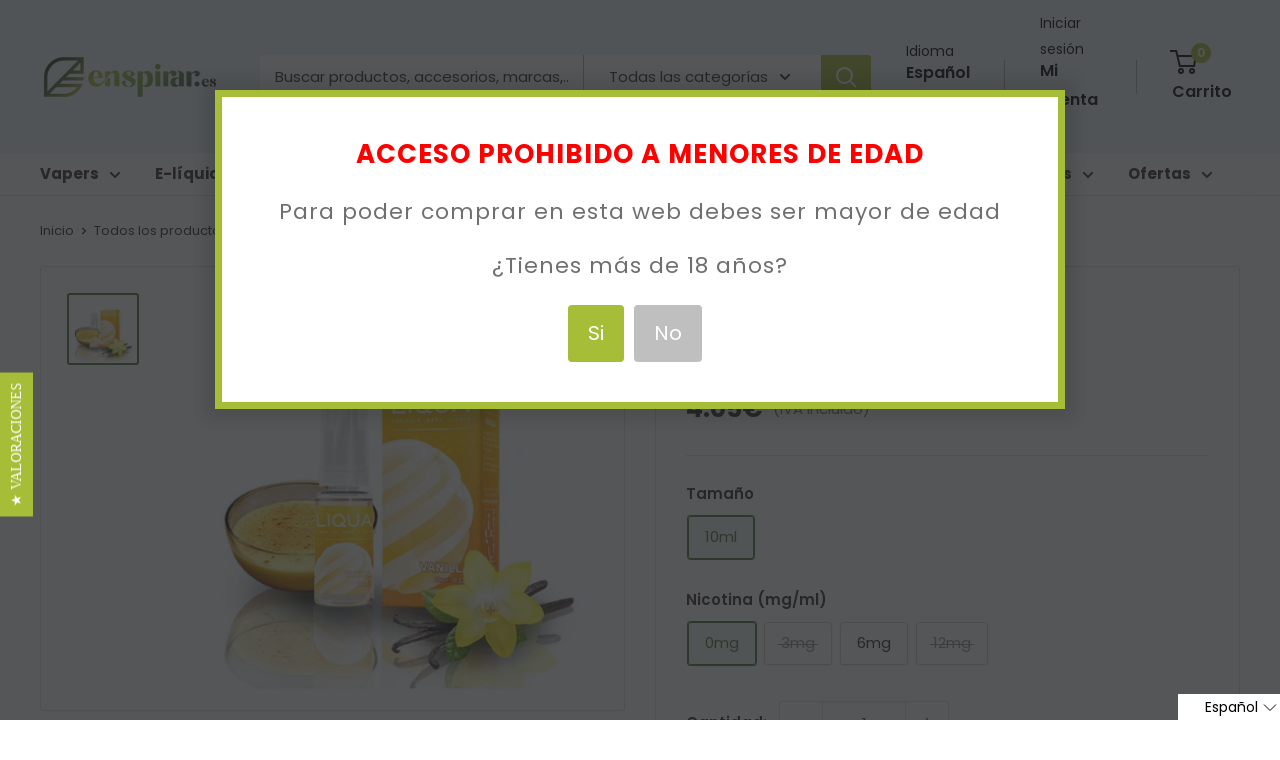

--- FILE ---
content_type: text/html; charset=utf-8
request_url: https://cat.enspirar.es/products/vanilla-liqua
body_size: 40607
content:
<!doctype html>

<html class="no-js" lang="es">
  <head><script type="text/javascript">
        window.isense_gdpr_privacy_policy_text = "Política de Privacidad";
        window.isense_gdpr_accept_button_text = "Aceptar";
        window.isense_gdpr_close_button_text = "Close";
        window.isense_gdpr_reject_button_text = "Rechazar";
        window.isense_gdpr_change_cookies_text = "Preferencias";
        window.isense_gdpr_text = "Este sitio web utiliza cookies para garantizar que obtenga la mejor experiencia en nuestro sitio web.";
        window.isense_widget_content = "Cookie Preferences";

        window.isense_gdpr_strict_cookies_checkbox = "Cookies estrictamente requeridas";
        window.isense_gdpr_strict_cookies_text = "Estas cookies son necesarias para que el sitio web funcione y no se pueden desactivar. Dichas cookies solo se configuran en respuesta a acciones realizadas por usted, como idioma, moneda, sesión de inicio de sesión, preferencias de privacidad. Puede configurar su navegador para bloquear estas cookies, pero esto podría afectar la forma en que funciona nuestro sitio.";

        window.isense_gdpr_analytics_cookies_checkbox = "Analítica y Estadísticas";
        window.isense_gdpr_analytics_cookies_text = "Estas cookies nos permiten medir el tráfico de visitantes y ver las fuentes de tráfico mediante la recopilación de información en conjuntos de datos. También nos ayudan a comprender qué productos y acciones son más populares que otros.";

        window.isense_gdpr_marketing_cookies_checkbox = "Marketing y Retargeting";
        window.isense_gdpr_marketing_cookies_text = "Estas cookies generalmente las establecen nuestros socios de marketing y publicidad. Pueden ser utilizados por ellos para crear un perfil de su interés y luego mostrarle anuncios relevantes. Si no permite estas cookies, no verá anuncios dirigidos a sus intereses.";

        window.isense_gdpr_functionality_cookies_checkbox = "Cookies Funcionales";
        window.isense_gdpr_functionality_cookies_text = "Estas cookies permiten que nuestro sitio web ofrezca funciones adicionales y configuraciones personales. Pueden ser configurados por nosotros o por proveedores de servicios externos que hayamos colocado en nuestras páginas. Si no permite estas cookies, es posible que estos o algunos de estos servicios no funcionen correctamente.";

        window.isense_gdpr_popup_header = "Elija el tipo de cookies que acepta usar";

        
        window.isense_gdpr_popup_description = "";
        

        window.isense_gdpr_dismiss_button_text = "Cerrar";

        window.isense_gdpr_accept_selected_button_text = "Aceptar Seleccionado";
        window.isense_gdpr_accept_all_button_text = "Aceptar Todo";
        window.isense_gdpr_reject_all_button_text = "Rechazar Todo";

        window.isense_gdpr_data_collection_text = "*Al hacer clic en los botones anteriores, doy mi consentimiento para recopilar mi IP y correo electrónico (si está registrado). Para obtener más información, consulta <a href='https://www.enspirar.es/pages/gdpr-compliance-1' target='_blank'>Cumplimiento del RGPD</a>";
    </script>

      <!-- This script is added for the app - Consentmo GDPR Compliance -->
  <script>
    let privacyPolicyLinksTranslations = [
	{language: "es",
	 link: "https://www.enspirar.es/pages/privacidad",
	},
	{language: "ca",
	 link: "https://www.enspirar.es/ca/pages/privacidad",
	},
      {language: "en",
	 link: "https://www.enspirar.es/en/pages/privacidad",
	}
	];
    function checkShopify(additionalChecks = 0){
      if(window.isenseGDPR !== undefined && window.Shopify !== undefined && document.querySelector(".cc-link")) {
        var isense_gdpr_privacy_policy_link = document.querySelector(".cc-link");
        privacyPolicyLinksTranslations.forEach((translation) => {
          if(Shopify.locale == translation['language']){
            isense_gdpr_privacy_policy_link.href = translation['link'];
          }
        });
      } else {
        setTimeout(function(){
          checkShopify(additionalChecks - 1);
        }, 1000);
      }
    }
    checkShopify(3);
  </script>
    
     
     
    <script id='em_product_variants' type='application/json'>
        [{"id":31390447894598,"title":"10ml \/ 0mg","option1":"10ml","option2":"0mg","option3":null,"sku":"1,893","requires_shipping":true,"taxable":true,"featured_image":null,"available":true,"name":"Vanilla 10ml (Liqua) - 10ml \/ 0mg","public_title":"10ml \/ 0mg","options":["10ml","0mg"],"price":405,"weight":0,"compare_at_price":null,"inventory_quantity":2,"inventory_management":"shopify","inventory_policy":"deny","barcode":"1,80","requires_selling_plan":false,"selling_plan_allocations":[]},{"id":31390447927366,"title":"10ml \/ 3mg","option1":"10ml","option2":"3mg","option3":null,"sku":"1,893","requires_shipping":true,"taxable":true,"featured_image":null,"available":false,"name":"Vanilla 10ml (Liqua) - 10ml \/ 3mg","public_title":"10ml \/ 3mg","options":["10ml","3mg"],"price":405,"weight":0,"compare_at_price":null,"inventory_quantity":0,"inventory_management":"shopify","inventory_policy":"deny","barcode":"1,80","requires_selling_plan":false,"selling_plan_allocations":[]},{"id":31390447960134,"title":"10ml \/ 6mg","option1":"10ml","option2":"6mg","option3":null,"sku":"1,893","requires_shipping":true,"taxable":true,"featured_image":null,"available":true,"name":"Vanilla 10ml (Liqua) - 10ml \/ 6mg","public_title":"10ml \/ 6mg","options":["10ml","6mg"],"price":405,"weight":0,"compare_at_price":null,"inventory_quantity":11,"inventory_management":"shopify","inventory_policy":"deny","barcode":"1,80","requires_selling_plan":false,"selling_plan_allocations":[]},{"id":31390447992902,"title":"10ml \/ 12mg","option1":"10ml","option2":"12mg","option3":null,"sku":"1,893","requires_shipping":true,"taxable":true,"featured_image":null,"available":false,"name":"Vanilla 10ml (Liqua) - 10ml \/ 12mg","public_title":"10ml \/ 12mg","options":["10ml","12mg"],"price":405,"weight":0,"compare_at_price":null,"inventory_quantity":0,"inventory_management":"shopify","inventory_policy":"deny","barcode":"1,80","requires_selling_plan":false,"selling_plan_allocations":[]}]
    </script>
    <script id='em_product_selected_or_first_available_variant' type='application/json'>
        {"id":31390447894598,"title":"10ml \/ 0mg","option1":"10ml","option2":"0mg","option3":null,"sku":"1,893","requires_shipping":true,"taxable":true,"featured_image":null,"available":true,"name":"Vanilla 10ml (Liqua) - 10ml \/ 0mg","public_title":"10ml \/ 0mg","options":["10ml","0mg"],"price":405,"weight":0,"compare_at_price":null,"inventory_quantity":2,"inventory_management":"shopify","inventory_policy":"deny","barcode":"1,80","requires_selling_plan":false,"selling_plan_allocations":[]}
    </script><meta charset="utf-8">
    <meta name="viewport" content="width=device-width, initial-scale=1.0, height=device-height, minimum-scale=1.0, maximum-scale=1.0">
    <meta name="theme-color" content="#55773a"><title>Vanilla 10ml (Liqua)
</title><meta name="description" content="Líquido con un suave, dulce y cremoso sabor a vainilla.  Proporción PG/VG:  50%PG / 50%VG   Como elegir el nivel adecuado de nicotina: Si usted no fuma, pero quiere vapear 0 mg  de nicotina Si usted fuma menos de 10 cigarrillos al día 3 mg  de nicotina Si usted fuma entre 10 y 15 cigarrillos al día 6 mg  de nicotina Si"><link rel="canonical" href="https://www.enspirar.es/products/vanilla-liqua"><link rel="shortcut icon" href="//cat.enspirar.es/cdn/shop/files/favicon-enspirar_96x96.jpg?v=1669669302" type="image/png"><link rel="preload" as="style" href="//cat.enspirar.es/cdn/shop/t/80/assets/theme.css?v=138464336063311394871766557201">
    <link rel="preload" as="style" href="https://fonts.googleapis.com/css?family=Lato:300,400,700,900|Manjari:400,700|Nunito:300,400,600,700,800|Roboto:300,400,500,700,900&display=swap">
    <link rel="preload" as="style" href="https://reorder-master.hulkapps.com/css/re-order.css?v=2023-05-08%2011:02:20">
    <link rel="preload" as="script" href="//cat.enspirar.es/cdn/shop/t/80/assets/theme.js?v=174480836577465786781739954774">
    <link rel="preload" as="script" href="https://ajax.googleapis.com/ajax/libs/jquery/3.6.4/jquery.min.js">
    <link rel="preconnect" href="https://cdn.shopify.com">
    <link rel="preconnect" href="https://fonts.shopifycdn.com">
    <link rel="dns-prefetch" href="https://productreviews.shopifycdn.com">
    <link rel="dns-prefetch" href="https://ajax.googleapis.com">
    <link rel="dns-prefetch" href="https://maps.googleapis.com">
    <link rel="dns-prefetch" href="https://maps.gstatic.com">
    <link rel="dns-prefetch" href="https://fonts.googleapis.com">
    <link rel="dns-prefetch" href="reorder-master.hulkapps.com">
    <meta property="og:type" content="product">
  <meta property="og:title" content="Vanilla 10ml (Liqua)"><meta property="og:image" content="http://cat.enspirar.es/cdn/shop/products/vanilla.jpg?v=1582233201">
    <meta property="og:image:secure_url" content="https://cat.enspirar.es/cdn/shop/products/vanilla.jpg?v=1582233201">
    <meta property="og:image:width" content="500">
    <meta property="og:image:height" content="500"><meta property="product:price:amount" content="4.05">
  <meta property="product:price:currency" content="EUR"><meta property="og:description" content="Líquido con un suave, dulce y cremoso sabor a vainilla.  Proporción PG/VG:  50%PG / 50%VG   Como elegir el nivel adecuado de nicotina: Si usted no fuma, pero quiere vapear 0 mg  de nicotina Si usted fuma menos de 10 cigarrillos al día 3 mg  de nicotina Si usted fuma entre 10 y 15 cigarrillos al día 6 mg  de nicotina Si"><meta property="og:url" content="https://www.enspirar.es/products/vanilla-liqua">
<meta property="og:site_name" content="Enspirar "><meta name="twitter:card" content="summary"><meta name="twitter:title" content="Vanilla 10ml (Liqua)">
  <meta name="twitter:description" content="
Líquido con un suave, dulce y cremoso sabor a vainilla. 

Proporción PG/VG:  50%PG / 50%VG
 
Como elegir el nivel adecuado de nicotina:



Si usted no fuma, pero quiere vapear

0 mg  de nicotina



Si usted fuma menos de 10 cigarrillos al día
3 mg  de nicotina




Si usted fuma entre 10 y 15 cigarrillos al día



6 mg  de nicotina



Si usted fuma entre 15 y 20 cigarrillos al día
12 mg  de nicotina


Si usted fuma más de 20 cigarrillos al día
18 mg  de nicotina


">
  <meta name="twitter:image" content="https://cat.enspirar.es/cdn/shop/products/vanilla_600x600_crop_center.jpg?v=1582233201">
    <link rel="preload" href="//cat.enspirar.es/cdn/fonts/poppins/poppins_n6.aa29d4918bc243723d56b59572e18228ed0786f6.woff2" as="font" type="font/woff2" crossorigin><link rel="preload" href="//cat.enspirar.es/cdn/fonts/poppins/poppins_n4.0ba78fa5af9b0e1a374041b3ceaadf0a43b41362.woff2" as="font" type="font/woff2" crossorigin><style>
  @font-face {
  font-family: Poppins;
  font-weight: 600;
  font-style: normal;
  font-display: swap;
  src: url("//cat.enspirar.es/cdn/fonts/poppins/poppins_n6.aa29d4918bc243723d56b59572e18228ed0786f6.woff2") format("woff2"),
       url("//cat.enspirar.es/cdn/fonts/poppins/poppins_n6.5f815d845fe073750885d5b7e619ee00e8111208.woff") format("woff");
}

  @font-face {
  font-family: Poppins;
  font-weight: 400;
  font-style: normal;
  font-display: swap;
  src: url("//cat.enspirar.es/cdn/fonts/poppins/poppins_n4.0ba78fa5af9b0e1a374041b3ceaadf0a43b41362.woff2") format("woff2"),
       url("//cat.enspirar.es/cdn/fonts/poppins/poppins_n4.214741a72ff2596839fc9760ee7a770386cf16ca.woff") format("woff");
}

@font-face {
  font-family: Poppins;
  font-weight: 600;
  font-style: normal;
  font-display: swap;
  src: url("//cat.enspirar.es/cdn/fonts/poppins/poppins_n6.aa29d4918bc243723d56b59572e18228ed0786f6.woff2") format("woff2"),
       url("//cat.enspirar.es/cdn/fonts/poppins/poppins_n6.5f815d845fe073750885d5b7e619ee00e8111208.woff") format("woff");
}

@font-face {
  font-family: Poppins;
  font-weight: 600;
  font-style: italic;
  font-display: swap;
  src: url("//cat.enspirar.es/cdn/fonts/poppins/poppins_i6.bb8044d6203f492888d626dafda3c2999253e8e9.woff2") format("woff2"),
       url("//cat.enspirar.es/cdn/fonts/poppins/poppins_i6.e233dec1a61b1e7dead9f920159eda42280a02c3.woff") format("woff");
}


  @font-face {
  font-family: Poppins;
  font-weight: 700;
  font-style: normal;
  font-display: swap;
  src: url("//cat.enspirar.es/cdn/fonts/poppins/poppins_n7.56758dcf284489feb014a026f3727f2f20a54626.woff2") format("woff2"),
       url("//cat.enspirar.es/cdn/fonts/poppins/poppins_n7.f34f55d9b3d3205d2cd6f64955ff4b36f0cfd8da.woff") format("woff");
}

  @font-face {
  font-family: Poppins;
  font-weight: 400;
  font-style: italic;
  font-display: swap;
  src: url("//cat.enspirar.es/cdn/fonts/poppins/poppins_i4.846ad1e22474f856bd6b81ba4585a60799a9f5d2.woff2") format("woff2"),
       url("//cat.enspirar.es/cdn/fonts/poppins/poppins_i4.56b43284e8b52fc64c1fd271f289a39e8477e9ec.woff") format("woff");
}

  @font-face {
  font-family: Poppins;
  font-weight: 700;
  font-style: italic;
  font-display: swap;
  src: url("//cat.enspirar.es/cdn/fonts/poppins/poppins_i7.42fd71da11e9d101e1e6c7932199f925f9eea42d.woff2") format("woff2"),
       url("//cat.enspirar.es/cdn/fonts/poppins/poppins_i7.ec8499dbd7616004e21155106d13837fff4cf556.woff") format("woff");
}


  :root {
    --default-text-font-size : 15px;
    --base-text-font-size    : 15px;
    --heading-font-family    : Poppins, sans-serif;
    --heading-font-weight    : 600;
    --heading-font-style     : normal;
    --text-font-family       : Poppins, sans-serif;
    --text-font-weight       : 400;
    --text-font-style        : normal;
    --text-font-bolder-weight: 600;
    --text-link-decoration   : underline;

    --text-color               : #3a2a2f;
    --text-color-rgb           : 58, 42, 47;
    --heading-color            : #3a2a2f;
    --border-color             : #e7e2de;
    --border-color-rgb         : 231, 226, 222;
    --form-border-color        : #dcd5cf;
    --accent-color             : #55773a;
    --accent-color-rgb         : 85, 119, 58;
    --link-color               : #a5bd37;
    --link-color-hover         : #718226;
    --background               : rgba(0,0,0,0);
    --secondary-background     : #fefefe;
    --secondary-background-rgb : 254, 254, 254;
    --accent-background        : rgba(85, 119, 58, 0.08);

    --input-background: #fefefe;

    --error-color       : #f71b1b;
    --error-background  : rgba(247, 27, 27, 0.07);
    --success-color     : #48b448;
    --success-background: rgba(72, 180, 72, 0.11);

    --primary-button-background      : #a5bd37;
    --primary-button-background-rgb  : 165, 189, 55;
    --primary-button-text-color      : #ffffff;
    --secondary-button-background    : #3a2a2f;
    --secondary-button-background-rgb: 58, 42, 47;
    --secondary-button-text-color    : #ffffff;

    --header-background      : #f3f6f7;
    --header-text-color      : #000000;
    --header-light-text-color: #000000;
    --header-border-color    : rgba(0, 0, 0, 0.3);
    --header-accent-color    : #a5bd37;

    --footer-background-color:    #f3f6f7;
    --footer-heading-text-color:  #3a2a2f;
    --footer-body-text-color:     #3a2a2f;
    --footer-body-text-color-rgb: 58, 42, 47;
    --footer-accent-color:        #ff6128;
    --footer-accent-color-rgb:    255, 97, 40;
    --footer-border:              none;
    
    --flickity-arrow-color: #bcaea3;--product-on-sale-accent           : #ee0000;
    --product-on-sale-accent-rgb       : 238, 0, 0;
    --product-on-sale-color            : #ffffff;
    --product-in-stock-color           : #008a00;
    --product-low-stock-color          : #ee0000;
    --product-sold-out-color           : #d1d1d4;
    --product-custom-label-1-background: #ff6128;
    --product-custom-label-1-color     : #ffffff;
    --product-custom-label-2-background: #a95ebe;
    --product-custom-label-2-color     : #ffffff;
    --product-review-star-color        : #ffb647;

    --mobile-container-gutter : 20px;
    --desktop-container-gutter: 40px;

    /* Shopify related variables */
    --payment-terms-background-color: rgba(0,0,0,0);
  }
</style>

<script>
  // IE11 does not have support for CSS variables, so we have to polyfill them
  if (!(((window || {}).CSS || {}).supports && window.CSS.supports('(--a: 0)'))) {
    const script = document.createElement('script');
    script.type = 'text/javascript';
    script.src = 'https://cdn.jsdelivr.net/npm/css-vars-ponyfill@2';
    script.onload = function() {
      cssVars({});
    };

    document.getElementsByTagName('head')[0].appendChild(script);
  }
</script>

    <script>
      var langify = langify || {};
      langify.settings = {
       maxMutations: 70
      }
    </script>

    <script>window.performance && window.performance.mark && window.performance.mark('shopify.content_for_header.start');</script><meta id="shopify-digital-wallet" name="shopify-digital-wallet" content="/2691321/digital_wallets/dialog">
<link rel="alternate" hreflang="x-default" href="https://www.enspirar.es/products/vanilla-liqua">
<link rel="alternate" hreflang="es" href="https://www.enspirar.es/products/vanilla-liqua">
<link rel="alternate" hreflang="ca" href="https://www.enspirar.es/ca/products/vanilla-liqua">
<link rel="alternate" hreflang="en" href="https://www.enspirar.es/en/products/vanilla-liqua">
<link rel="alternate" type="application/json+oembed" href="https://www.enspirar.es/products/vanilla-liqua.oembed">
<script async="async" src="/checkouts/internal/preloads.js?locale=es-ES"></script>
<script id="shopify-features" type="application/json">{"accessToken":"41a9093f1194374643f0bdc34efa246f","betas":["rich-media-storefront-analytics"],"domain":"cat.enspirar.es","predictiveSearch":true,"shopId":2691321,"locale":"es"}</script>
<script>var Shopify = Shopify || {};
Shopify.shop = "enspira.myshopify.com";
Shopify.locale = "es";
Shopify.currency = {"active":"EUR","rate":"1.0"};
Shopify.country = "ES";
Shopify.theme = {"name":"FINAL VERSION | CORREOS EXPRESS","id":170987913544,"schema_name":"Warehouse","schema_version":"3.0.0","theme_store_id":871,"role":"main"};
Shopify.theme.handle = "null";
Shopify.theme.style = {"id":null,"handle":null};
Shopify.cdnHost = "cat.enspirar.es/cdn";
Shopify.routes = Shopify.routes || {};
Shopify.routes.root = "/";</script>
<script type="module">!function(o){(o.Shopify=o.Shopify||{}).modules=!0}(window);</script>
<script>!function(o){function n(){var o=[];function n(){o.push(Array.prototype.slice.apply(arguments))}return n.q=o,n}var t=o.Shopify=o.Shopify||{};t.loadFeatures=n(),t.autoloadFeatures=n()}(window);</script>
<script id="shop-js-analytics" type="application/json">{"pageType":"product"}</script>
<script defer="defer" async type="module" src="//cat.enspirar.es/cdn/shopifycloud/shop-js/modules/v2/client.init-shop-cart-sync_2Gr3Q33f.es.esm.js"></script>
<script defer="defer" async type="module" src="//cat.enspirar.es/cdn/shopifycloud/shop-js/modules/v2/chunk.common_noJfOIa7.esm.js"></script>
<script defer="defer" async type="module" src="//cat.enspirar.es/cdn/shopifycloud/shop-js/modules/v2/chunk.modal_Deo2FJQo.esm.js"></script>
<script type="module">
  await import("//cat.enspirar.es/cdn/shopifycloud/shop-js/modules/v2/client.init-shop-cart-sync_2Gr3Q33f.es.esm.js");
await import("//cat.enspirar.es/cdn/shopifycloud/shop-js/modules/v2/chunk.common_noJfOIa7.esm.js");
await import("//cat.enspirar.es/cdn/shopifycloud/shop-js/modules/v2/chunk.modal_Deo2FJQo.esm.js");

  window.Shopify.SignInWithShop?.initShopCartSync?.({"fedCMEnabled":true,"windoidEnabled":true});

</script>
<script>(function() {
  var isLoaded = false;
  function asyncLoad() {
    if (isLoaded) return;
    isLoaded = true;
    var urls = ["https:\/\/customer-first-focus.b-cdn.net\/cffPCLoader_min.js?shop=enspira.myshopify.com","https:\/\/customer-first-focus.b-cdn.net\/cffOrderifyLoader_min.js?shop=enspira.myshopify.com"];
    for (var i = 0; i < urls.length; i++) {
      var s = document.createElement('script');
      s.type = 'text/javascript';
      s.async = true;
      s.src = urls[i];
      var x = document.getElementsByTagName('script')[0];
      x.parentNode.insertBefore(s, x);
    }
  };
  if(window.attachEvent) {
    window.attachEvent('onload', asyncLoad);
  } else {
    window.addEventListener('load', asyncLoad, false);
  }
})();</script>
<script id="__st">var __st={"a":2691321,"offset":3600,"reqid":"72ae40c8-d0cb-4c29-bf0c-656ee5c5e030-1769331206","pageurl":"cat.enspirar.es\/products\/vanilla-liqua","u":"f759e2c555a3","p":"product","rtyp":"product","rid":4413347758150};</script>
<script>window.ShopifyPaypalV4VisibilityTracking = true;</script>
<script id="form-persister">!function(){'use strict';const t='contact',e='new_comment',n=[[t,t],['blogs',e],['comments',e],[t,'customer']],o='password',r='form_key',c=['recaptcha-v3-token','g-recaptcha-response','h-captcha-response',o],s=()=>{try{return window.sessionStorage}catch{return}},i='__shopify_v',u=t=>t.elements[r],a=function(){const t=[...n].map((([t,e])=>`form[action*='/${t}']:not([data-nocaptcha='true']) input[name='form_type'][value='${e}']`)).join(',');var e;return e=t,()=>e?[...document.querySelectorAll(e)].map((t=>t.form)):[]}();function m(t){const e=u(t);a().includes(t)&&(!e||!e.value)&&function(t){try{if(!s())return;!function(t){const e=s();if(!e)return;const n=u(t);if(!n)return;const o=n.value;o&&e.removeItem(o)}(t);const e=Array.from(Array(32),(()=>Math.random().toString(36)[2])).join('');!function(t,e){u(t)||t.append(Object.assign(document.createElement('input'),{type:'hidden',name:r})),t.elements[r].value=e}(t,e),function(t,e){const n=s();if(!n)return;const r=[...t.querySelectorAll(`input[type='${o}']`)].map((({name:t})=>t)),u=[...c,...r],a={};for(const[o,c]of new FormData(t).entries())u.includes(o)||(a[o]=c);n.setItem(e,JSON.stringify({[i]:1,action:t.action,data:a}))}(t,e)}catch(e){console.error('failed to persist form',e)}}(t)}const f=t=>{if('true'===t.dataset.persistBound)return;const e=function(t,e){const n=function(t){return'function'==typeof t.submit?t.submit:HTMLFormElement.prototype.submit}(t).bind(t);return function(){let t;return()=>{t||(t=!0,(()=>{try{e(),n()}catch(t){(t=>{console.error('form submit failed',t)})(t)}})(),setTimeout((()=>t=!1),250))}}()}(t,(()=>{m(t)}));!function(t,e){if('function'==typeof t.submit&&'function'==typeof e)try{t.submit=e}catch{}}(t,e),t.addEventListener('submit',(t=>{t.preventDefault(),e()})),t.dataset.persistBound='true'};!function(){function t(t){const e=(t=>{const e=t.target;return e instanceof HTMLFormElement?e:e&&e.form})(t);e&&m(e)}document.addEventListener('submit',t),document.addEventListener('DOMContentLoaded',(()=>{const e=a();for(const t of e)f(t);var n;n=document.body,new window.MutationObserver((t=>{for(const e of t)if('childList'===e.type&&e.addedNodes.length)for(const t of e.addedNodes)1===t.nodeType&&'FORM'===t.tagName&&a().includes(t)&&f(t)})).observe(n,{childList:!0,subtree:!0,attributes:!1}),document.removeEventListener('submit',t)}))}()}();</script>
<script integrity="sha256-4kQ18oKyAcykRKYeNunJcIwy7WH5gtpwJnB7kiuLZ1E=" data-source-attribution="shopify.loadfeatures" defer="defer" src="//cat.enspirar.es/cdn/shopifycloud/storefront/assets/storefront/load_feature-a0a9edcb.js" crossorigin="anonymous"></script>
<script data-source-attribution="shopify.dynamic_checkout.dynamic.init">var Shopify=Shopify||{};Shopify.PaymentButton=Shopify.PaymentButton||{isStorefrontPortableWallets:!0,init:function(){window.Shopify.PaymentButton.init=function(){};var t=document.createElement("script");t.src="https://cat.enspirar.es/cdn/shopifycloud/portable-wallets/latest/portable-wallets.es.js",t.type="module",document.head.appendChild(t)}};
</script>
<script data-source-attribution="shopify.dynamic_checkout.buyer_consent">
  function portableWalletsHideBuyerConsent(e){var t=document.getElementById("shopify-buyer-consent"),n=document.getElementById("shopify-subscription-policy-button");t&&n&&(t.classList.add("hidden"),t.setAttribute("aria-hidden","true"),n.removeEventListener("click",e))}function portableWalletsShowBuyerConsent(e){var t=document.getElementById("shopify-buyer-consent"),n=document.getElementById("shopify-subscription-policy-button");t&&n&&(t.classList.remove("hidden"),t.removeAttribute("aria-hidden"),n.addEventListener("click",e))}window.Shopify?.PaymentButton&&(window.Shopify.PaymentButton.hideBuyerConsent=portableWalletsHideBuyerConsent,window.Shopify.PaymentButton.showBuyerConsent=portableWalletsShowBuyerConsent);
</script>
<script data-source-attribution="shopify.dynamic_checkout.cart.bootstrap">document.addEventListener("DOMContentLoaded",(function(){function t(){return document.querySelector("shopify-accelerated-checkout-cart, shopify-accelerated-checkout")}if(t())Shopify.PaymentButton.init();else{new MutationObserver((function(e,n){t()&&(Shopify.PaymentButton.init(),n.disconnect())})).observe(document.body,{childList:!0,subtree:!0})}}));
</script>

<script>window.performance && window.performance.mark && window.performance.mark('shopify.content_for_header.end');</script>

    <link rel="stylesheet" href="//cat.enspirar.es/cdn/shop/t/80/assets/theme.css?v=138464336063311394871766557201">
    
  <script type="application/ld+json">
  {
    "@context": "https://schema.org",
    "@type": "Product", 
    "productID": 4413347758150,
    

    "offers": [{
          "@type": "Offer",
          "name": "10ml \/ 0mg",
          "availability":"https://schema.org/InStock",
          "price": 4.05,
          "priceCurrency": "EUR",
          "priceValidUntil": "2026-02-04","sku": "1,893",
            "mpn": "1,80",
          "url": "/products/vanilla-liqua?variant=31390447894598"
        },
{
          "@type": "Offer",
          "name": "10ml \/ 3mg",
          "availability":"https://schema.org/OutOfStock",
          "price": 4.05,
          "priceCurrency": "EUR",
          "priceValidUntil": "2026-02-04","sku": "1,893",
            "mpn": "1,80",
          "url": "/products/vanilla-liqua?variant=31390447927366"
        },
{
          "@type": "Offer",
          "name": "10ml \/ 6mg",
          "availability":"https://schema.org/InStock",
          "price": 4.05,
          "priceCurrency": "EUR",
          "priceValidUntil": "2026-02-04","sku": "1,893",
            "mpn": "1,80",
          "url": "/products/vanilla-liqua?variant=31390447960134"
        },
{
          "@type": "Offer",
          "name": "10ml \/ 12mg",
          "availability":"https://schema.org/OutOfStock",
          "price": 4.05,
          "priceCurrency": "EUR",
          "priceValidUntil": "2026-02-04","sku": "1,893",
            "mpn": "1,80",
          "url": "/products/vanilla-liqua?variant=31390447992902"
        }
],
    "brand": {
      "@type": "Brand",
      "name": "Enspirar"
    },
    "name": "Vanilla 10ml (Liqua)",
    "description": "\nLíquido con un suave, dulce y cremoso sabor a vainilla. \n\nProporción PG\/VG:  50%PG \/ 50%VG\n \nComo elegir el nivel adecuado de nicotina:\n\n\n\nSi usted no fuma, pero quiere vapear\n\n0 mg  de nicotina\n\n\n\nSi usted fuma menos de 10 cigarrillos al día\n3 mg  de nicotina\n\n\n\n\nSi usted fuma entre 10 y 15 cigarrillos al día\n\n\n\n6 mg  de nicotina\n\n\n\nSi usted fuma entre 15 y 20 cigarrillos al día\n12 mg  de nicotina\n\n\nSi usted fuma más de 20 cigarrillos al día\n18 mg  de nicotina\n\n\n",
    "category": "E-liquidos",
    "url": "/products/vanilla-liqua",
    "sku": "1,893",
    "image": {
      "@type": "ImageObject",
      "url": "https://cat.enspirar.es/cdn/shop/products/vanilla.jpg?v=1582233201&width=1024",
      "image": "https://cat.enspirar.es/cdn/shop/products/vanilla.jpg?v=1582233201&width=1024",
      "name": "Liqua sabor Vanilla",
      "width": "1024",
      "height": "1024"
    }
  }
  </script>



  <script type="application/ld+json">
  {
    "@context": "https://schema.org",
    "@type": "BreadcrumbList",
  "itemListElement": [{
      "@type": "ListItem",
      "position": 1,
      "name": "Inicio",
      "item": "https://www.enspirar.es"
    },{
          "@type": "ListItem",
          "position": 2,
          "name": "Vanilla 10ml (Liqua)",
          "item": "https://www.enspirar.es/products/vanilla-liqua"
        }]
  }
  </script>



    <script>
      // This allows to expose several variables to the global scope, to be used in scripts
      window.theme = {
        pageType: "product",
        cartCount: 0,
        moneyFormat: "{{amount}}\u0026euro;",
        moneyWithCurrencyFormat: "{{amount}}\u0026euro;",
        currencyCodeEnabled: false,
        showDiscount: true,
        discountMode: "percentage",
        searchMode: "product",
        searchUnavailableProducts: "hide",
        cartType: "drawer"
      };

      window.routes = {
        rootUrl: "\/",
        rootUrlWithoutSlash: '',
        cartUrl: "\/cart",
        cartAddUrl: "\/cart\/add",
        cartChangeUrl: "\/cart\/change",
        searchUrl: "\/search",
        productRecommendationsUrl: "\/recommendations\/products"
      };

      window.languages = {
        productRegularPrice: "Precio habitual",
        productSalePrice: "Precio de venta",
        collectionOnSaleLabel: "{{savings}}",
        productFormUnavailable: "No disponible",
        productFormAddToCart: "Añadir al carrito",
        productFormPreOrder: "Reservar",
        productFormSoldOut: "Sin stock",
        productAdded: "El producto ha sido añadido al carrito",
        productAddedShort: "¡Añadido!",
        shippingEstimatorNoResults: "No existe ningun método de envío para tu dirección.",
        shippingEstimatorOneResult: "Disponemos de este método de envío para tu localidad",
        shippingEstimatorMultipleResults: "Disponemos de estos {{count}} métodos de envío para tu localidad:",
        shippingEstimatorErrors: "Hay algunos errores:"
      };

      window.lazySizesConfig = {
        loadHidden: false,
        hFac: 0.8,
        expFactor: 3,
        customMedia: {
          '--phone': '(max-width: 640px)',
          '--tablet': '(min-width: 641px) and (max-width: 1023px)',
          '--lap': '(min-width: 1024px)'
        }
      };

      document.documentElement.className = document.documentElement.className.replace('no-js', 'js');
    </script><script src="https://ajax.googleapis.com/ajax/libs/jquery/3.6.4/jquery.min.js"></script>
    <script src="//cat.enspirar.es/cdn/shop/t/80/assets/theme.js?v=174480836577465786781739954774" defer></script>
    <script src="//cat.enspirar.es/cdn/shop/t/80/assets/custom.js?v=150376718401861576181743670232" defer></script><script>
        (function () {
          window.onpageshow = function() {
            // We force re-freshing the cart content onpageshow, as most browsers will serve a cache copy when hitting the
            // back button, which cause staled data
            document.documentElement.dispatchEvent(new CustomEvent('cart:refresh', {
              bubbles: true,
              detail: {scrollToTop: false}
            }));
          };
        })();
      </script><script type="text/javascript">
      (function e(){var e=document.createElement("script");e.type="text/javascript",e.async=true,e.src="//staticw2.yotpo.com/UroHsPdmtrYj9hl81hcxN9Qy0mtlrDIUns5u5Bvp/widget.js";var t=document.getElementsByTagName("script")[0];t.parentNode.insertBefore(e,t)})();
    </script>
    <script>
      window.addEventListener("load", () => {
        setTimeout(() => {
          if (typeof yotpo !== "undefined") {
            yotpo.initWidgets();
          } else {
            console.log("yotpo not found, no widgets to initialize");
          }
        }, 2000);
      });
  </script>

  <link href='https://fonts.googleapis.com/css?family=Lato:300,400,700,900|Manjari:400,700|Nunito:300,400,600,700,800|Roboto:300,400,500,700,900&display=swap' rel='stylesheet'>
                                   <link rel='stylesheet' href='https://reorder-master.hulkapps.com/css/re-order.css?v=2023-05-08 11:02:20'>
<style>
.hulk_reorder_order_detail_page {
  border: none!important;
  background: #A5BD37!important;
  color: white!important;
}

.hulk_close{
  background:transparent!important;
}
#add_to_card_button {
  background: transparent!important;
}

</style>

<style>
.yotpo .yotpo-review .yotpo-footer .y-label, .yotpo .yotpo-comment .yotpo-footer .y-label, .yotpo .yotpo-question .yotpo-footer .y-label, .yotpo .yotpo-onsite-upload .yotpo-footer .y-label {
    text-transform: unset! important;
}
.yotpo .yotpo-testimonials-btn {
    margin-top: 0px;
}
  .yotpo-dropdown-content {
    background-color: white !important;
}
  .yotpo-display-l .yotpo-body-text, .yotpo-display-m .yotpo-body-text {
    color: white;
}
.yotpo-new-review-btn-wrapper .yotpo-btn-l {
    width: 232px !important;
}
  #yotpo-main-widget-btn[data-v-45e7fb23] {
    margin-right: 210px;
}
  @media only screen and (max-width: 1115px) {
                    #yotpo-main-widget-btn[data-v-45e7fb23] {
    margin-right: 30px;
}
    .yotpo-new-review-btn-wrapper .yotpo-btn-l {
    width: 273px !important;
}
}
</style>

<script src="https://cdn-widgetsrepository.yotpo.com/v1/loader/UroHsPdmtrYj9hl81hcxN9Qy0mtlrDIUns5u5Bvp?languageCode=es"  async></script>
    

<script>
  setTimeout(function(){
  const emailFrame = $("#email-me-frame");
  console.log("emailFrame",emailFrame);
    emailFrame.click(function (event) {      
        if (event.target === this) {
            emailFrame.hide();
        }
    });
  }, 2000);
</script>
    <meta name="google-site-verification" content="vlqv9_9BBUD08D3AVc5wrlKK0SWTPjM4H1Tql6CYdFQ" />
<!-- BEGIN app block: shopify://apps/consentmo-gdpr/blocks/gdpr_cookie_consent/4fbe573f-a377-4fea-9801-3ee0858cae41 -->


<!-- END app block --><!-- BEGIN app block: shopify://apps/yotpo-product-reviews/blocks/settings/eb7dfd7d-db44-4334-bc49-c893b51b36cf -->


  <script type="text/javascript" src="https://cdn-widgetsrepository.yotpo.com/v1/loader/UroHsPdmtrYj9hl81hcxN9Qy0mtlrDIUns5u5Bvp?languageCode=es" async></script>



  
<!-- END app block --><!-- BEGIN app block: shopify://apps/open-signin-social-login/blocks/app-block/eff45696-2ef2-44f9-9062-0a01c87b02f6 -->
<script async="async" defer src="https://cdn.shopify.com/s/files/1/0331/8097/files/resource_fb6b8fa5-9e08-4587-be98-528eb4770bdb.js?v=1738134025&shop=www.enspirar.es"></script> 

<script>
  
  var _osts = 1723131302;
  
</script>

<!-- END app block --><!-- BEGIN app block: shopify://apps/langify/blocks/langify/b50c2edb-8c63-4e36-9e7c-a7fdd62ddb8f --><!-- BEGIN app snippet: ly-switcher-factory -->




<style>
  .ly-switcher-wrapper.ly-hide, .ly-recommendation.ly-hide, .ly-recommendation .ly-submit-btn {
    display: none !important;
  }

  #ly-switcher-factory-template {
    display: none;
  }


  
</style>


<template id="ly-switcher-factory-template">
<div data-breakpoint="" class="ly-switcher-wrapper ly-breakpoint-1 fixed bottom_right ly-hide" style="font-size: 14px; margin: 0px 0px; "><div data-dropup="false" onclick="langify.switcher.toggleSwitcherOpen(this)" class="ly-languages-switcher ly-custom-dropdown-switcher ly-bright-theme" style=" margin: 0px 0px;">
          <span role="button" tabindex="0" aria-label="Selected language: Español" aria-expanded="false" aria-controls="languagesSwitcherList-1" class="ly-custom-dropdown-current" style="background: #ffffff; color: #000000;  "><i class="ly-icon ly-flag-icon ly-flag-icon-es es "></i><span class="ly-custom-dropdown-current-inner ly-custom-dropdown-current-inner-text">Español
</span>
<div aria-hidden="true" class="ly-arrow ly-arrow-black stroke" style="vertical-align: middle; width: 14.0px; height: 14.0px;">
        <svg xmlns="http://www.w3.org/2000/svg" viewBox="0 0 14.0 14.0" height="14.0px" width="14.0px" style="position: absolute;">
          <path d="M1 4.5 L7.0 10.5 L13.0 4.5" fill="transparent" stroke="#000000" stroke-width="1px"/>
        </svg>
      </div>
          </span>
          <ul id="languagesSwitcherList-1" role="list" class="ly-custom-dropdown-list ly-is-open ly-bright-theme" style="background: #ffffff; color: #000000; "><li key="es" style="color: #000000;  margin: 0px 0px;" tabindex="-1">
                  <a class="ly-custom-dropdown-list-element ly-languages-switcher-link ly-bright-theme"
                    href="#"
                      data-language-code="es" 
                    
                    data-ly-locked="true" rel="nofollow"><i class="ly-icon ly-flag-icon ly-flag-icon-es"></i><span class="ly-custom-dropdown-list-element-right">Español</span></a>
                </li><li key="ca" style="color: #000000;  margin: 0px 0px;" tabindex="-1">
                  <a class="ly-custom-dropdown-list-element ly-languages-switcher-link ly-bright-theme"
                    href="#"
                      data-language-code="ca" 
                    
                    data-ly-locked="true" rel="nofollow"><i class="ly-icon ly-flag-icon ly-flag-icon-ca"></i><span class="ly-custom-dropdown-list-element-right">catalán</span></a>
                </li><li key="en" style="color: #000000;  margin: 0px 0px;" tabindex="-1">
                  <a class="ly-custom-dropdown-list-element ly-languages-switcher-link ly-bright-theme"
                    href="#"
                      data-language-code="en" 
                    
                    data-ly-locked="true" rel="nofollow"><i class="ly-icon ly-flag-icon ly-flag-icon-en"></i><span class="ly-custom-dropdown-list-element-right">Inglés</span></a>
                </li></ul>
        </div></div>
</template><!-- END app snippet -->

<script>
  var langify = window.langify || {};
  var customContents = {};
  var customContents_image = {};
  var langifySettingsOverwrites = {};
  var defaultSettings = {
    debug: false,               // BOOL : Enable/disable console logs
    observe: true,              // BOOL : Enable/disable the entire mutation observer (off switch)
    observeLinks: false,
    observeImages: true,
    observeCustomContents: true,
    maxMutations: 5,
    timeout: 100,               // INT : Milliseconds to wait after a mutation, before the next mutation event will be allowed for the element
    linksBlacklist: [],
    usePlaceholderMatching: false
  };

  if(langify.settings) { 
    langifySettingsOverwrites = Object.assign({}, langify.settings);
    langify.settings = Object.assign(defaultSettings, langify.settings); 
  } else { 
    langify.settings = defaultSettings; 
  }

  langify.settings.theme = null;
  langify.settings.switcher = null;
  if(langify.settings.switcher === null) {
    langify.settings.switcher = {};
  }
  langify.settings.switcher.customIcons = null;

  langify.locale = langify.locale || {
    country_code: "ES",
    language_code: "es",
    currency_code: null,
    primary: true,
    iso_code: "es",
    root_url: "\/",
    language_id: "ly1659",
    shop_url: "https:\/\/www.enspirar.es",
    domain_feature_enabled: null,
    languages: [{
        iso_code: "es",
        root_url: "\/",
        domain: null,
      },{
        iso_code: "ca",
        root_url: "\/ca",
        domain: null,
      },{
        iso_code: "en",
        root_url: "\/en",
        domain: null,
      },]
  };

  langify.localization = {
    available_countries: ["España","Portugal"],
    available_languages: [{"shop_locale":{"locale":"es","enabled":true,"primary":true,"published":true}},{"shop_locale":{"locale":"ca","enabled":true,"primary":false,"published":true}},{"shop_locale":{"locale":"en","enabled":true,"primary":false,"published":true}}],
    country: "España",
    language: {"shop_locale":{"locale":"es","enabled":true,"primary":true,"published":true}},
    market: {
      handle: "es",
      id: 478969926,
      metafields: {"error":"json not allowed for this object"},
    }
  };

  // Disable link correction ALWAYS on languages with mapped domains
  
  if(langify.locale.root_url == '/') {
    langify.settings.observeLinks = false;
  }


  function extractImageObject(val) {
  if (!val || val === '') return false;

  // Handle src-sets (e.g., "image_600x600.jpg 1x, image_1200x1200.jpg 2x")
  if (val.search(/([0-9]+w?h?x?,)/gi) > -1) {
    val = val.split(/([0-9]+w?h?x?,)/gi)[0];
  }

  const hostBegin = val.indexOf('//') !== -1 ? val.indexOf('//') : 0;
  const hostEnd = val.lastIndexOf('/') + 1;
  const host = val.substring(hostBegin, hostEnd);
  let afterHost = val.substring(hostEnd);

  // Remove query/hash fragments
  afterHost = afterHost.split('#')[0].split('?')[0];

  // Extract name before any Shopify modifiers or file extension
  // e.g., "photo_600x600_crop_center@2x.jpg" → "photo"
  const name = afterHost.replace(
    /(_[0-9]+x[0-9]*|_{width}x|_{size})?(_crop_(top|center|bottom|left|right))?(@[0-9]*x)?(\.progressive)?(\.(png\.jpg|jpe?g|png|gif|webp))?$/i,
    ''
  );

  // Extract file extension (if any)
  let type = '';
  const match = afterHost.match(/\.(png\.jpg|jpe?g|png|gif|webp)$/i);
  if (match) {
    type = match[1].replace('png.jpg', 'jpg'); // fix weird double-extension cases
  }

  // Clean file name with extension or suffixes normalized
  const file = afterHost.replace(
    /(_[0-9]+x[0-9]*|_{width}x|_{size})?(_crop_(top|center|bottom|left|right))?(@[0-9]*x)?(\.progressive)?(\.(png\.jpg|jpe?g|png|gif|webp))?$/i,
    type ? '.' + type : ''
  );

  return { host, name, type, file };
}



  /* Custom Contents Section*/
  var customContents = {};

  // Images Section
  

  

  

  

  

  

  

  

  

  

  

  

  

  

  

  

  

  

  

  

  

  

  

  

  

  

  

  

  

  

  

  

  

  

  

  

  

  

  

  

  

  

  

  

  

  

  

  

  

  

  

  

  

  

  

  

  

  

  

  

  

  

  

  

  

  

  

  

  

  

  

</script><link rel="preload stylesheet" href="https://cdn.shopify.com/extensions/019a5e5e-a484-720d-b1ab-d37a963e7bba/extension-langify-79/assets/langify-lib.css" as="style" media="print" onload="this.media='all'; this.onload=null;"><!-- END app block --><script src="https://cdn.shopify.com/extensions/019bec76-bf04-75b3-9131-34827afe520d/smile-io-275/assets/smile-loader.js" type="text/javascript" defer="defer"></script>
<script src="https://cdn.shopify.com/extensions/019be9e8-7389-72d2-90ad-753cce315171/consentmo-gdpr-595/assets/consentmo_cookie_consent.js" type="text/javascript" defer="defer"></script>
<script src="https://cdn.shopify.com/extensions/019a5e5e-a484-720d-b1ab-d37a963e7bba/extension-langify-79/assets/langify-lib.js" type="text/javascript" defer="defer"></script>
<link href="https://monorail-edge.shopifysvc.com" rel="dns-prefetch">
<script>(function(){if ("sendBeacon" in navigator && "performance" in window) {try {var session_token_from_headers = performance.getEntriesByType('navigation')[0].serverTiming.find(x => x.name == '_s').description;} catch {var session_token_from_headers = undefined;}var session_cookie_matches = document.cookie.match(/_shopify_s=([^;]*)/);var session_token_from_cookie = session_cookie_matches && session_cookie_matches.length === 2 ? session_cookie_matches[1] : "";var session_token = session_token_from_headers || session_token_from_cookie || "";function handle_abandonment_event(e) {var entries = performance.getEntries().filter(function(entry) {return /monorail-edge.shopifysvc.com/.test(entry.name);});if (!window.abandonment_tracked && entries.length === 0) {window.abandonment_tracked = true;var currentMs = Date.now();var navigation_start = performance.timing.navigationStart;var payload = {shop_id: 2691321,url: window.location.href,navigation_start,duration: currentMs - navigation_start,session_token,page_type: "product"};window.navigator.sendBeacon("https://monorail-edge.shopifysvc.com/v1/produce", JSON.stringify({schema_id: "online_store_buyer_site_abandonment/1.1",payload: payload,metadata: {event_created_at_ms: currentMs,event_sent_at_ms: currentMs}}));}}window.addEventListener('pagehide', handle_abandonment_event);}}());</script>
<script id="web-pixels-manager-setup">(function e(e,d,r,n,o){if(void 0===o&&(o={}),!Boolean(null===(a=null===(i=window.Shopify)||void 0===i?void 0:i.analytics)||void 0===a?void 0:a.replayQueue)){var i,a;window.Shopify=window.Shopify||{};var t=window.Shopify;t.analytics=t.analytics||{};var s=t.analytics;s.replayQueue=[],s.publish=function(e,d,r){return s.replayQueue.push([e,d,r]),!0};try{self.performance.mark("wpm:start")}catch(e){}var l=function(){var e={modern:/Edge?\/(1{2}[4-9]|1[2-9]\d|[2-9]\d{2}|\d{4,})\.\d+(\.\d+|)|Firefox\/(1{2}[4-9]|1[2-9]\d|[2-9]\d{2}|\d{4,})\.\d+(\.\d+|)|Chrom(ium|e)\/(9{2}|\d{3,})\.\d+(\.\d+|)|(Maci|X1{2}).+ Version\/(15\.\d+|(1[6-9]|[2-9]\d|\d{3,})\.\d+)([,.]\d+|)( \(\w+\)|)( Mobile\/\w+|) Safari\/|Chrome.+OPR\/(9{2}|\d{3,})\.\d+\.\d+|(CPU[ +]OS|iPhone[ +]OS|CPU[ +]iPhone|CPU IPhone OS|CPU iPad OS)[ +]+(15[._]\d+|(1[6-9]|[2-9]\d|\d{3,})[._]\d+)([._]\d+|)|Android:?[ /-](13[3-9]|1[4-9]\d|[2-9]\d{2}|\d{4,})(\.\d+|)(\.\d+|)|Android.+Firefox\/(13[5-9]|1[4-9]\d|[2-9]\d{2}|\d{4,})\.\d+(\.\d+|)|Android.+Chrom(ium|e)\/(13[3-9]|1[4-9]\d|[2-9]\d{2}|\d{4,})\.\d+(\.\d+|)|SamsungBrowser\/([2-9]\d|\d{3,})\.\d+/,legacy:/Edge?\/(1[6-9]|[2-9]\d|\d{3,})\.\d+(\.\d+|)|Firefox\/(5[4-9]|[6-9]\d|\d{3,})\.\d+(\.\d+|)|Chrom(ium|e)\/(5[1-9]|[6-9]\d|\d{3,})\.\d+(\.\d+|)([\d.]+$|.*Safari\/(?![\d.]+ Edge\/[\d.]+$))|(Maci|X1{2}).+ Version\/(10\.\d+|(1[1-9]|[2-9]\d|\d{3,})\.\d+)([,.]\d+|)( \(\w+\)|)( Mobile\/\w+|) Safari\/|Chrome.+OPR\/(3[89]|[4-9]\d|\d{3,})\.\d+\.\d+|(CPU[ +]OS|iPhone[ +]OS|CPU[ +]iPhone|CPU IPhone OS|CPU iPad OS)[ +]+(10[._]\d+|(1[1-9]|[2-9]\d|\d{3,})[._]\d+)([._]\d+|)|Android:?[ /-](13[3-9]|1[4-9]\d|[2-9]\d{2}|\d{4,})(\.\d+|)(\.\d+|)|Mobile Safari.+OPR\/([89]\d|\d{3,})\.\d+\.\d+|Android.+Firefox\/(13[5-9]|1[4-9]\d|[2-9]\d{2}|\d{4,})\.\d+(\.\d+|)|Android.+Chrom(ium|e)\/(13[3-9]|1[4-9]\d|[2-9]\d{2}|\d{4,})\.\d+(\.\d+|)|Android.+(UC? ?Browser|UCWEB|U3)[ /]?(15\.([5-9]|\d{2,})|(1[6-9]|[2-9]\d|\d{3,})\.\d+)\.\d+|SamsungBrowser\/(5\.\d+|([6-9]|\d{2,})\.\d+)|Android.+MQ{2}Browser\/(14(\.(9|\d{2,})|)|(1[5-9]|[2-9]\d|\d{3,})(\.\d+|))(\.\d+|)|K[Aa][Ii]OS\/(3\.\d+|([4-9]|\d{2,})\.\d+)(\.\d+|)/},d=e.modern,r=e.legacy,n=navigator.userAgent;return n.match(d)?"modern":n.match(r)?"legacy":"unknown"}(),u="modern"===l?"modern":"legacy",c=(null!=n?n:{modern:"",legacy:""})[u],f=function(e){return[e.baseUrl,"/wpm","/b",e.hashVersion,"modern"===e.buildTarget?"m":"l",".js"].join("")}({baseUrl:d,hashVersion:r,buildTarget:u}),m=function(e){var d=e.version,r=e.bundleTarget,n=e.surface,o=e.pageUrl,i=e.monorailEndpoint;return{emit:function(e){var a=e.status,t=e.errorMsg,s=(new Date).getTime(),l=JSON.stringify({metadata:{event_sent_at_ms:s},events:[{schema_id:"web_pixels_manager_load/3.1",payload:{version:d,bundle_target:r,page_url:o,status:a,surface:n,error_msg:t},metadata:{event_created_at_ms:s}}]});if(!i)return console&&console.warn&&console.warn("[Web Pixels Manager] No Monorail endpoint provided, skipping logging."),!1;try{return self.navigator.sendBeacon.bind(self.navigator)(i,l)}catch(e){}var u=new XMLHttpRequest;try{return u.open("POST",i,!0),u.setRequestHeader("Content-Type","text/plain"),u.send(l),!0}catch(e){return console&&console.warn&&console.warn("[Web Pixels Manager] Got an unhandled error while logging to Monorail."),!1}}}}({version:r,bundleTarget:l,surface:e.surface,pageUrl:self.location.href,monorailEndpoint:e.monorailEndpoint});try{o.browserTarget=l,function(e){var d=e.src,r=e.async,n=void 0===r||r,o=e.onload,i=e.onerror,a=e.sri,t=e.scriptDataAttributes,s=void 0===t?{}:t,l=document.createElement("script"),u=document.querySelector("head"),c=document.querySelector("body");if(l.async=n,l.src=d,a&&(l.integrity=a,l.crossOrigin="anonymous"),s)for(var f in s)if(Object.prototype.hasOwnProperty.call(s,f))try{l.dataset[f]=s[f]}catch(e){}if(o&&l.addEventListener("load",o),i&&l.addEventListener("error",i),u)u.appendChild(l);else{if(!c)throw new Error("Did not find a head or body element to append the script");c.appendChild(l)}}({src:f,async:!0,onload:function(){if(!function(){var e,d;return Boolean(null===(d=null===(e=window.Shopify)||void 0===e?void 0:e.analytics)||void 0===d?void 0:d.initialized)}()){var d=window.webPixelsManager.init(e)||void 0;if(d){var r=window.Shopify.analytics;r.replayQueue.forEach((function(e){var r=e[0],n=e[1],o=e[2];d.publishCustomEvent(r,n,o)})),r.replayQueue=[],r.publish=d.publishCustomEvent,r.visitor=d.visitor,r.initialized=!0}}},onerror:function(){return m.emit({status:"failed",errorMsg:"".concat(f," has failed to load")})},sri:function(e){var d=/^sha384-[A-Za-z0-9+/=]+$/;return"string"==typeof e&&d.test(e)}(c)?c:"",scriptDataAttributes:o}),m.emit({status:"loading"})}catch(e){m.emit({status:"failed",errorMsg:(null==e?void 0:e.message)||"Unknown error"})}}})({shopId: 2691321,storefrontBaseUrl: "https://www.enspirar.es",extensionsBaseUrl: "https://extensions.shopifycdn.com/cdn/shopifycloud/web-pixels-manager",monorailEndpoint: "https://monorail-edge.shopifysvc.com/unstable/produce_batch",surface: "storefront-renderer",enabledBetaFlags: ["2dca8a86"],webPixelsConfigList: [{"id":"879493448","configuration":"{\"config\":\"{\\\"pixel_id\\\":\\\"G-Q46MGL4R3H\\\",\\\"gtag_events\\\":[{\\\"type\\\":\\\"begin_checkout\\\",\\\"action_label\\\":\\\"G-Q46MGL4R3H\\\"},{\\\"type\\\":\\\"search\\\",\\\"action_label\\\":\\\"G-Q46MGL4R3H\\\"},{\\\"type\\\":\\\"view_item\\\",\\\"action_label\\\":\\\"G-Q46MGL4R3H\\\"},{\\\"type\\\":\\\"purchase\\\",\\\"action_label\\\":\\\"G-Q46MGL4R3H\\\"},{\\\"type\\\":\\\"page_view\\\",\\\"action_label\\\":\\\"G-Q46MGL4R3H\\\"},{\\\"type\\\":\\\"add_payment_info\\\",\\\"action_label\\\":\\\"G-Q46MGL4R3H\\\"},{\\\"type\\\":\\\"add_to_cart\\\",\\\"action_label\\\":\\\"G-Q46MGL4R3H\\\"}],\\\"enable_monitoring_mode\\\":false}\"}","eventPayloadVersion":"v1","runtimeContext":"OPEN","scriptVersion":"b2a88bafab3e21179ed38636efcd8a93","type":"APP","apiClientId":1780363,"privacyPurposes":[],"dataSharingAdjustments":{"protectedCustomerApprovalScopes":["read_customer_address","read_customer_email","read_customer_name","read_customer_personal_data","read_customer_phone"]}},{"id":"shopify-app-pixel","configuration":"{}","eventPayloadVersion":"v1","runtimeContext":"STRICT","scriptVersion":"0450","apiClientId":"shopify-pixel","type":"APP","privacyPurposes":["ANALYTICS","MARKETING"]},{"id":"shopify-custom-pixel","eventPayloadVersion":"v1","runtimeContext":"LAX","scriptVersion":"0450","apiClientId":"shopify-pixel","type":"CUSTOM","privacyPurposes":["ANALYTICS","MARKETING"]}],isMerchantRequest: false,initData: {"shop":{"name":"Enspirar ","paymentSettings":{"currencyCode":"EUR"},"myshopifyDomain":"enspira.myshopify.com","countryCode":"ES","storefrontUrl":"https:\/\/www.enspirar.es"},"customer":null,"cart":null,"checkout":null,"productVariants":[{"price":{"amount":4.05,"currencyCode":"EUR"},"product":{"title":"Vanilla 10ml (Liqua)","vendor":"Enspirar","id":"4413347758150","untranslatedTitle":"Vanilla 10ml (Liqua)","url":"\/products\/vanilla-liqua","type":"E-liquidos"},"id":"31390447894598","image":{"src":"\/\/cat.enspirar.es\/cdn\/shop\/products\/vanilla.jpg?v=1582233201"},"sku":"1,893","title":"10ml \/ 0mg","untranslatedTitle":"10ml \/ 0mg"},{"price":{"amount":4.05,"currencyCode":"EUR"},"product":{"title":"Vanilla 10ml (Liqua)","vendor":"Enspirar","id":"4413347758150","untranslatedTitle":"Vanilla 10ml (Liqua)","url":"\/products\/vanilla-liqua","type":"E-liquidos"},"id":"31390447927366","image":{"src":"\/\/cat.enspirar.es\/cdn\/shop\/products\/vanilla.jpg?v=1582233201"},"sku":"1,893","title":"10ml \/ 3mg","untranslatedTitle":"10ml \/ 3mg"},{"price":{"amount":4.05,"currencyCode":"EUR"},"product":{"title":"Vanilla 10ml (Liqua)","vendor":"Enspirar","id":"4413347758150","untranslatedTitle":"Vanilla 10ml (Liqua)","url":"\/products\/vanilla-liqua","type":"E-liquidos"},"id":"31390447960134","image":{"src":"\/\/cat.enspirar.es\/cdn\/shop\/products\/vanilla.jpg?v=1582233201"},"sku":"1,893","title":"10ml \/ 6mg","untranslatedTitle":"10ml \/ 6mg"},{"price":{"amount":4.05,"currencyCode":"EUR"},"product":{"title":"Vanilla 10ml (Liqua)","vendor":"Enspirar","id":"4413347758150","untranslatedTitle":"Vanilla 10ml (Liqua)","url":"\/products\/vanilla-liqua","type":"E-liquidos"},"id":"31390447992902","image":{"src":"\/\/cat.enspirar.es\/cdn\/shop\/products\/vanilla.jpg?v=1582233201"},"sku":"1,893","title":"10ml \/ 12mg","untranslatedTitle":"10ml \/ 12mg"}],"purchasingCompany":null},},"https://cat.enspirar.es/cdn","fcfee988w5aeb613cpc8e4bc33m6693e112",{"modern":"","legacy":""},{"shopId":"2691321","storefrontBaseUrl":"https:\/\/www.enspirar.es","extensionBaseUrl":"https:\/\/extensions.shopifycdn.com\/cdn\/shopifycloud\/web-pixels-manager","surface":"storefront-renderer","enabledBetaFlags":"[\"2dca8a86\"]","isMerchantRequest":"false","hashVersion":"fcfee988w5aeb613cpc8e4bc33m6693e112","publish":"custom","events":"[[\"page_viewed\",{}],[\"product_viewed\",{\"productVariant\":{\"price\":{\"amount\":4.05,\"currencyCode\":\"EUR\"},\"product\":{\"title\":\"Vanilla 10ml (Liqua)\",\"vendor\":\"Enspirar\",\"id\":\"4413347758150\",\"untranslatedTitle\":\"Vanilla 10ml (Liqua)\",\"url\":\"\/products\/vanilla-liqua\",\"type\":\"E-liquidos\"},\"id\":\"31390447894598\",\"image\":{\"src\":\"\/\/cat.enspirar.es\/cdn\/shop\/products\/vanilla.jpg?v=1582233201\"},\"sku\":\"1,893\",\"title\":\"10ml \/ 0mg\",\"untranslatedTitle\":\"10ml \/ 0mg\"}}]]"});</script><script>
  window.ShopifyAnalytics = window.ShopifyAnalytics || {};
  window.ShopifyAnalytics.meta = window.ShopifyAnalytics.meta || {};
  window.ShopifyAnalytics.meta.currency = 'EUR';
  var meta = {"product":{"id":4413347758150,"gid":"gid:\/\/shopify\/Product\/4413347758150","vendor":"Enspirar","type":"E-liquidos","handle":"vanilla-liqua","variants":[{"id":31390447894598,"price":405,"name":"Vanilla 10ml (Liqua) - 10ml \/ 0mg","public_title":"10ml \/ 0mg","sku":"1,893"},{"id":31390447927366,"price":405,"name":"Vanilla 10ml (Liqua) - 10ml \/ 3mg","public_title":"10ml \/ 3mg","sku":"1,893"},{"id":31390447960134,"price":405,"name":"Vanilla 10ml (Liqua) - 10ml \/ 6mg","public_title":"10ml \/ 6mg","sku":"1,893"},{"id":31390447992902,"price":405,"name":"Vanilla 10ml (Liqua) - 10ml \/ 12mg","public_title":"10ml \/ 12mg","sku":"1,893"}],"remote":false},"page":{"pageType":"product","resourceType":"product","resourceId":4413347758150,"requestId":"72ae40c8-d0cb-4c29-bf0c-656ee5c5e030-1769331206"}};
  for (var attr in meta) {
    window.ShopifyAnalytics.meta[attr] = meta[attr];
  }
</script>
<script class="analytics">
  (function () {
    var customDocumentWrite = function(content) {
      var jquery = null;

      if (window.jQuery) {
        jquery = window.jQuery;
      } else if (window.Checkout && window.Checkout.$) {
        jquery = window.Checkout.$;
      }

      if (jquery) {
        jquery('body').append(content);
      }
    };

    var hasLoggedConversion = function(token) {
      if (token) {
        return document.cookie.indexOf('loggedConversion=' + token) !== -1;
      }
      return false;
    }

    var setCookieIfConversion = function(token) {
      if (token) {
        var twoMonthsFromNow = new Date(Date.now());
        twoMonthsFromNow.setMonth(twoMonthsFromNow.getMonth() + 2);

        document.cookie = 'loggedConversion=' + token + '; expires=' + twoMonthsFromNow;
      }
    }

    var trekkie = window.ShopifyAnalytics.lib = window.trekkie = window.trekkie || [];
    if (trekkie.integrations) {
      return;
    }
    trekkie.methods = [
      'identify',
      'page',
      'ready',
      'track',
      'trackForm',
      'trackLink'
    ];
    trekkie.factory = function(method) {
      return function() {
        var args = Array.prototype.slice.call(arguments);
        args.unshift(method);
        trekkie.push(args);
        return trekkie;
      };
    };
    for (var i = 0; i < trekkie.methods.length; i++) {
      var key = trekkie.methods[i];
      trekkie[key] = trekkie.factory(key);
    }
    trekkie.load = function(config) {
      trekkie.config = config || {};
      trekkie.config.initialDocumentCookie = document.cookie;
      var first = document.getElementsByTagName('script')[0];
      var script = document.createElement('script');
      script.type = 'text/javascript';
      script.onerror = function(e) {
        var scriptFallback = document.createElement('script');
        scriptFallback.type = 'text/javascript';
        scriptFallback.onerror = function(error) {
                var Monorail = {
      produce: function produce(monorailDomain, schemaId, payload) {
        var currentMs = new Date().getTime();
        var event = {
          schema_id: schemaId,
          payload: payload,
          metadata: {
            event_created_at_ms: currentMs,
            event_sent_at_ms: currentMs
          }
        };
        return Monorail.sendRequest("https://" + monorailDomain + "/v1/produce", JSON.stringify(event));
      },
      sendRequest: function sendRequest(endpointUrl, payload) {
        // Try the sendBeacon API
        if (window && window.navigator && typeof window.navigator.sendBeacon === 'function' && typeof window.Blob === 'function' && !Monorail.isIos12()) {
          var blobData = new window.Blob([payload], {
            type: 'text/plain'
          });

          if (window.navigator.sendBeacon(endpointUrl, blobData)) {
            return true;
          } // sendBeacon was not successful

        } // XHR beacon

        var xhr = new XMLHttpRequest();

        try {
          xhr.open('POST', endpointUrl);
          xhr.setRequestHeader('Content-Type', 'text/plain');
          xhr.send(payload);
        } catch (e) {
          console.log(e);
        }

        return false;
      },
      isIos12: function isIos12() {
        return window.navigator.userAgent.lastIndexOf('iPhone; CPU iPhone OS 12_') !== -1 || window.navigator.userAgent.lastIndexOf('iPad; CPU OS 12_') !== -1;
      }
    };
    Monorail.produce('monorail-edge.shopifysvc.com',
      'trekkie_storefront_load_errors/1.1',
      {shop_id: 2691321,
      theme_id: 170987913544,
      app_name: "storefront",
      context_url: window.location.href,
      source_url: "//cat.enspirar.es/cdn/s/trekkie.storefront.8d95595f799fbf7e1d32231b9a28fd43b70c67d3.min.js"});

        };
        scriptFallback.async = true;
        scriptFallback.src = '//cat.enspirar.es/cdn/s/trekkie.storefront.8d95595f799fbf7e1d32231b9a28fd43b70c67d3.min.js';
        first.parentNode.insertBefore(scriptFallback, first);
      };
      script.async = true;
      script.src = '//cat.enspirar.es/cdn/s/trekkie.storefront.8d95595f799fbf7e1d32231b9a28fd43b70c67d3.min.js';
      first.parentNode.insertBefore(script, first);
    };
    trekkie.load(
      {"Trekkie":{"appName":"storefront","development":false,"defaultAttributes":{"shopId":2691321,"isMerchantRequest":null,"themeId":170987913544,"themeCityHash":"11131006048023402271","contentLanguage":"es","currency":"EUR","eventMetadataId":"57e378e8-531b-4064-bb40-e74222d59df0"},"isServerSideCookieWritingEnabled":true,"monorailRegion":"shop_domain","enabledBetaFlags":["65f19447"]},"Session Attribution":{},"S2S":{"facebookCapiEnabled":false,"source":"trekkie-storefront-renderer","apiClientId":580111}}
    );

    var loaded = false;
    trekkie.ready(function() {
      if (loaded) return;
      loaded = true;

      window.ShopifyAnalytics.lib = window.trekkie;

      var originalDocumentWrite = document.write;
      document.write = customDocumentWrite;
      try { window.ShopifyAnalytics.merchantGoogleAnalytics.call(this); } catch(error) {};
      document.write = originalDocumentWrite;

      window.ShopifyAnalytics.lib.page(null,{"pageType":"product","resourceType":"product","resourceId":4413347758150,"requestId":"72ae40c8-d0cb-4c29-bf0c-656ee5c5e030-1769331206","shopifyEmitted":true});

      var match = window.location.pathname.match(/checkouts\/(.+)\/(thank_you|post_purchase)/)
      var token = match? match[1]: undefined;
      if (!hasLoggedConversion(token)) {
        setCookieIfConversion(token);
        window.ShopifyAnalytics.lib.track("Viewed Product",{"currency":"EUR","variantId":31390447894598,"productId":4413347758150,"productGid":"gid:\/\/shopify\/Product\/4413347758150","name":"Vanilla 10ml (Liqua) - 10ml \/ 0mg","price":"4.05","sku":"1,893","brand":"Enspirar","variant":"10ml \/ 0mg","category":"E-liquidos","nonInteraction":true,"remote":false},undefined,undefined,{"shopifyEmitted":true});
      window.ShopifyAnalytics.lib.track("monorail:\/\/trekkie_storefront_viewed_product\/1.1",{"currency":"EUR","variantId":31390447894598,"productId":4413347758150,"productGid":"gid:\/\/shopify\/Product\/4413347758150","name":"Vanilla 10ml (Liqua) - 10ml \/ 0mg","price":"4.05","sku":"1,893","brand":"Enspirar","variant":"10ml \/ 0mg","category":"E-liquidos","nonInteraction":true,"remote":false,"referer":"https:\/\/cat.enspirar.es\/products\/vanilla-liqua"});
      }
    });


        var eventsListenerScript = document.createElement('script');
        eventsListenerScript.async = true;
        eventsListenerScript.src = "//cat.enspirar.es/cdn/shopifycloud/storefront/assets/shop_events_listener-3da45d37.js";
        document.getElementsByTagName('head')[0].appendChild(eventsListenerScript);

})();</script>
  <script>
  if (!window.ga || (window.ga && typeof window.ga !== 'function')) {
    window.ga = function ga() {
      (window.ga.q = window.ga.q || []).push(arguments);
      if (window.Shopify && window.Shopify.analytics && typeof window.Shopify.analytics.publish === 'function') {
        window.Shopify.analytics.publish("ga_stub_called", {}, {sendTo: "google_osp_migration"});
      }
      console.error("Shopify's Google Analytics stub called with:", Array.from(arguments), "\nSee https://help.shopify.com/manual/promoting-marketing/pixels/pixel-migration#google for more information.");
    };
    if (window.Shopify && window.Shopify.analytics && typeof window.Shopify.analytics.publish === 'function') {
      window.Shopify.analytics.publish("ga_stub_initialized", {}, {sendTo: "google_osp_migration"});
    }
  }
</script>
<script
  defer
  src="https://cat.enspirar.es/cdn/shopifycloud/perf-kit/shopify-perf-kit-3.0.4.min.js"
  data-application="storefront-renderer"
  data-shop-id="2691321"
  data-render-region="gcp-us-east1"
  data-page-type="product"
  data-theme-instance-id="170987913544"
  data-theme-name="Warehouse"
  data-theme-version="3.0.0"
  data-monorail-region="shop_domain"
  data-resource-timing-sampling-rate="10"
  data-shs="true"
  data-shs-beacon="true"
  data-shs-export-with-fetch="true"
  data-shs-logs-sample-rate="1"
  data-shs-beacon-endpoint="https://cat.enspirar.es/api/collect"
></script>
</head>

  <body class="warehouse--v1 features--animate-zoom template-product " data-instant-intensity="viewport"><svg class="visually-hidden">
      <linearGradient id="rating-star-gradient-half">
        <stop offset="50%" stop-color="var(--product-review-star-color)" />
        <stop offset="50%" stop-color="rgba(var(--text-color-rgb), .4)" stop-opacity="0.4" />
      </linearGradient>
    </svg>

    <a href="#main" class="visually-hidden skip-to-content">Ir directamente al contenido</a>
    <span class="loading-bar"></span>

    <div id="shopify-section-announcement-bar" class="shopify-section"></div>
<div id="shopify-section-popups" class="shopify-section"><div data-section-id="popups" data-section-type="popups"></div>

</div>
<div id="shopify-section-header" class="shopify-section shopify-section__header"><section data-section-id="header" data-section-type="header" data-section-settings='{
  "navigationLayout": "inline",
  "desktopOpenTrigger": "hover",
  "useStickyHeader": true
}'>
  <header class="header header--inline " role="banner">
    <div class="container">
      <div class="header__inner"><nav class="header__mobile-nav hidden-lap-and-up">
            <button class="header__mobile-nav-toggle icon-state touch-area" data-action="toggle-menu" aria-expanded="false" aria-haspopup="true" aria-controls="mobile-menu" aria-label="Abrir menú">
              <span class="icon-state__primary"><svg focusable="false" class="icon icon--hamburger-mobile " viewBox="0 0 20 16" role="presentation">
      <path d="M0 14h20v2H0v-2zM0 0h20v2H0V0zm0 7h20v2H0V7z" fill="currentColor" fill-rule="evenodd"></path>
    </svg></span>
              <span class="icon-state__secondary"><svg focusable="false" class="icon icon--close " viewBox="0 0 19 19" role="presentation">
      <path d="M9.1923882 8.39339828l7.7781745-7.7781746 1.4142136 1.41421357-7.7781746 7.77817459 7.7781746 7.77817456L16.9705627 19l-7.7781745-7.7781746L1.41421356 19 0 17.5857864l7.7781746-7.77817456L0 2.02943725 1.41421356.61522369 9.1923882 8.39339828z" fill="currentColor" fill-rule="evenodd"></path>
    </svg></span>
            </button><div id="mobile-menu" class="mobile-menu" aria-hidden="true"><svg focusable="false" class="icon icon--nav-triangle-borderless " viewBox="0 0 20 9" role="presentation">
      <path d="M.47108938 9c.2694725-.26871321.57077721-.56867841.90388257-.89986354C3.12384116 6.36134886 5.74788116 3.76338565 9.2467995.30653888c.4145057-.4095171 1.0844277-.40860098 1.4977971.00205122L19.4935156 9H.47108938z" fill="#fefefe"></path>
    </svg><div class="mobile-menu__inner">
    <div class="mobile-menu__panel">
      <div class="mobile-menu__section">
        <ul class="mobile-menu__nav" data-type="menu" role="list"><li class="mobile-menu__nav-item"><button class="mobile-menu__nav-link" data-type="menuitem" aria-haspopup="true" aria-expanded="false" aria-controls="mobile-panel-0" data-action="open-panel">Vapers<svg focusable="false" class="icon icon--arrow-right " viewBox="0 0 8 12" role="presentation">
      <path stroke="currentColor" stroke-width="2" d="M2 2l4 4-4 4" fill="none" stroke-linecap="square"></path>
    </svg></button></li><li class="mobile-menu__nav-item"><button class="mobile-menu__nav-link" data-type="menuitem" aria-haspopup="true" aria-expanded="false" aria-controls="mobile-panel-1" data-action="open-panel">E-líquidos<svg focusable="false" class="icon icon--arrow-right " viewBox="0 0 8 12" role="presentation">
      <path stroke="currentColor" stroke-width="2" d="M2 2l4 4-4 4" fill="none" stroke-linecap="square"></path>
    </svg></button></li><li class="mobile-menu__nav-item"><button class="mobile-menu__nav-link" data-type="menuitem" aria-haspopup="true" aria-expanded="false" aria-controls="mobile-panel-2" data-action="open-panel">Alquimia<svg focusable="false" class="icon icon--arrow-right " viewBox="0 0 8 12" role="presentation">
      <path stroke="currentColor" stroke-width="2" d="M2 2l4 4-4 4" fill="none" stroke-linecap="square"></path>
    </svg></button></li><li class="mobile-menu__nav-item"><button class="mobile-menu__nav-link" data-type="menuitem" aria-haspopup="true" aria-expanded="false" aria-controls="mobile-panel-3" data-action="open-panel">Atomizadores<svg focusable="false" class="icon icon--arrow-right " viewBox="0 0 8 12" role="presentation">
      <path stroke="currentColor" stroke-width="2" d="M2 2l4 4-4 4" fill="none" stroke-linecap="square"></path>
    </svg></button></li><li class="mobile-menu__nav-item"><button class="mobile-menu__nav-link" data-type="menuitem" aria-haspopup="true" aria-expanded="false" aria-controls="mobile-panel-4" data-action="open-panel">Resistencias<svg focusable="false" class="icon icon--arrow-right " viewBox="0 0 8 12" role="presentation">
      <path stroke="currentColor" stroke-width="2" d="M2 2l4 4-4 4" fill="none" stroke-linecap="square"></path>
    </svg></button></li><li class="mobile-menu__nav-item"><button class="mobile-menu__nav-link" data-type="menuitem" aria-haspopup="true" aria-expanded="false" aria-controls="mobile-panel-5" data-action="open-panel">Baterías<svg focusable="false" class="icon icon--arrow-right " viewBox="0 0 8 12" role="presentation">
      <path stroke="currentColor" stroke-width="2" d="M2 2l4 4-4 4" fill="none" stroke-linecap="square"></path>
    </svg></button></li><li class="mobile-menu__nav-item"><button class="mobile-menu__nav-link" data-type="menuitem" aria-haspopup="true" aria-expanded="false" aria-controls="mobile-panel-6" data-action="open-panel">MODs<svg focusable="false" class="icon icon--arrow-right " viewBox="0 0 8 12" role="presentation">
      <path stroke="currentColor" stroke-width="2" d="M2 2l4 4-4 4" fill="none" stroke-linecap="square"></path>
    </svg></button></li><li class="mobile-menu__nav-item"><button class="mobile-menu__nav-link" data-type="menuitem" aria-haspopup="true" aria-expanded="false" aria-controls="mobile-panel-7" data-action="open-panel">Accesorios<svg focusable="false" class="icon icon--arrow-right " viewBox="0 0 8 12" role="presentation">
      <path stroke="currentColor" stroke-width="2" d="M2 2l4 4-4 4" fill="none" stroke-linecap="square"></path>
    </svg></button></li><li class="mobile-menu__nav-item"><button class="mobile-menu__nav-link" data-type="menuitem" aria-haspopup="true" aria-expanded="false" aria-controls="mobile-panel-8" data-action="open-panel">Ofertas<svg focusable="false" class="icon icon--arrow-right " viewBox="0 0 8 12" role="presentation">
      <path stroke="currentColor" stroke-width="2" d="M2 2l4 4-4 4" fill="none" stroke-linecap="square"></path>
    </svg></button></li></ul>
      </div><div class="mobile-menu__section mobile-menu__section--loose">
          <p class="mobile-menu__section-title heading h5">Contacto</p><div class="mobile-menu__help-wrapper"><svg focusable="false" class="icon icon--bi-email " viewBox="0 0 22 22" role="presentation">
      <g fill="none" fill-rule="evenodd">
        <path stroke="#55773a" d="M.916667 10.08333367l3.66666667-2.65833334v4.65849997zm20.1666667 0L17.416667 7.42500033v4.65849997z"></path>
        <path stroke="#3a2a2f" stroke-width="2" d="M4.58333367 7.42500033L.916667 10.08333367V21.0833337h20.1666667V10.08333367L17.416667 7.42500033"></path>
        <path stroke="#3a2a2f" stroke-width="2" d="M4.58333367 12.1000003V.916667H17.416667v11.1833333m-16.5-2.01666663L21.0833337 21.0833337m0-11.00000003L11.0000003 15.5833337"></path>
        <path d="M8.25000033 5.50000033h5.49999997M8.25000033 9.166667h5.49999997" stroke="#55773a" stroke-width="2" stroke-linecap="square"></path>
      </g>
    </svg><a href="mailto:info@enspirar.es">info@enspirar.es</a>
            </div></div><div class="mobile-menu__section mobile-menu__section--loose">
          <p class="mobile-menu__section-title heading h5">Síguenos</p><ul class="social-media__item-list social-media__item-list--stack list--unstyled" role="list">
    <li class="social-media__item social-media__item--facebook">
      <a href="https://www.facebook.com/enspirar" target="_blank" rel="noopener" aria-label="Síguenos en Facebook"><svg focusable="false" class="icon icon--facebook " viewBox="0 0 30 30">
      <path d="M15 30C6.71572875 30 0 23.2842712 0 15 0 6.71572875 6.71572875 0 15 0c8.2842712 0 15 6.71572875 15 15 0 8.2842712-6.7157288 15-15 15zm3.2142857-17.1429611h-2.1428678v-2.1425646c0-.5852979.8203285-1.07160109 1.0714928-1.07160109h1.071375v-2.1428925h-2.1428678c-2.3564786 0-3.2142536 1.98610393-3.2142536 3.21449359v2.1425646h-1.0714822l.0032143 2.1528011 1.0682679-.0099086v7.499969h3.2142536v-7.499969h2.1428678v-2.1428925z" fill="currentColor" fill-rule="evenodd"></path>
    </svg>Facebook</a>
    </li>

    
<li class="social-media__item social-media__item--twitter">
      <a href="https://twitter.com/enspirar" target="_blank" rel="noopener" aria-label="Síguenos en Twitter"><svg focusable="false" class="icon icon--twitter " role="presentation" viewBox="0 0 30 30">
      <path d="M15 30C6.71572875 30 0 23.2842712 0 15 0 6.71572875 6.71572875 0 15 0c8.2842712 0 15 6.71572875 15 15 0 8.2842712-6.7157288 15-15 15zm3.4314771-20.35648929c-.134011.01468929-.2681239.02905715-.4022367.043425-.2602865.05139643-.5083383.11526429-.7319208.20275715-.9352275.36657324-1.5727317 1.05116784-1.86618 2.00016964-.1167278.3774214-.1643635 1.0083696-.0160821 1.3982464-.5276368-.0006268-1.0383364-.0756643-1.4800457-.1737-1.7415129-.3873214-2.8258768-.9100285-4.02996109-1.7609946-.35342035-.2497018-.70016357-.5329286-.981255-.8477679-.09067071-.1012178-.23357785-.1903178-.29762142-.3113357-.00537429-.0025553-.01072822-.0047893-.0161025-.0073446-.13989429.2340643-.27121822.4879125-.35394965.7752857-.32626393 1.1332446.18958607 2.0844643.73998215 2.7026518.16682678.187441.43731214.3036696.60328392.4783178h.01608215c-.12466715.041834-.34181679-.0159589-.45040179-.0360803-.25715143-.0482143-.476235-.0919607-.69177643-.1740215-.11255464-.0482142-.22521107-.09675-.3378675-.1449642-.00525214 1.251691.69448393 2.0653071 1.55247643 2.5503267.27968679.158384.67097143.3713625 1.07780893.391484-.2176789.1657285-1.14873321.0897268-1.47198429.0581143.40392643.9397285 1.02481929 1.5652607 2.09147249 1.9056375.2750861.0874928.6108975.1650857.981255.1593482-.1965482.2107446-.6162514.3825321-.8928439.528766-.57057.3017572-1.2328489.4971697-1.97873466.6450108-.2991075.0590785-.61700464.0469446-.94113107.0941946-.35834678.0520554-.73320321-.02745-1.0537875-.0364018.09657429.053325.19312822.1063286.28958036.1596536.2939775.1615821.60135.3033482.93309.4345875.59738036.2359768 1.23392786.4144661 1.93859037.5725286 1.4209286.3186642 3.4251707.175291 4.6653278-.1740215 3.4539354-.9723053 5.6357529-3.2426035 6.459179-6.586425.1416246-.5754053.162226-1.2283875.1527803-1.9126768.1716718-.1232517.3432215-.2465035.5148729-.3697553.4251996-.3074947.8236703-.7363286 1.118055-1.1591036v-.00765c-.5604729.1583679-1.1506672.4499036-1.8661597.4566054v-.0070232c.1397925-.0495.250515-.1545429.3619908-.2321358.5021089-.3493285.8288003-.8100964 1.0697678-1.39826246-.1366982.06769286-.2734778.13506429-.4101761.20275716-.4218407.1938214-1.1381067.4719375-1.689256.5144143-.6491893-.5345357-1.3289754-.95506074-2.6061215-.93461789z" fill="currentColor" fill-rule="evenodd"></path>
    </svg>Twitter</a>
    </li>

    
<li class="social-media__item social-media__item--instagram">
      <a href="https://www.instagram.com/enspirar/" target="_blank" rel="noopener" aria-label="Síguenos en Instagram"><svg focusable="false" class="icon icon--instagram " role="presentation" viewBox="0 0 30 30">
      <path d="M15 30C6.71572875 30 0 23.2842712 0 15 0 6.71572875 6.71572875 0 15 0c8.2842712 0 15 6.71572875 15 15 0 8.2842712-6.7157288 15-15 15zm.0000159-23.03571429c-2.1823849 0-2.4560363.00925037-3.3131306.0483571-.8553081.03901103-1.4394529.17486384-1.9505835.37352345-.52841925.20532625-.9765517.48009406-1.42331254.926823-.44672894.44676084-.72149675.89489329-.926823 1.42331254-.19865961.5111306-.33451242 1.0952754-.37352345 1.9505835-.03910673.8570943-.0483571 1.1307457-.0483571 3.3131306 0 2.1823531.00925037 2.4560045.0483571 3.3130988.03901103.8553081.17486384 1.4394529.37352345 1.9505835.20532625.5284193.48009406.9765517.926823 1.4233125.44676084.446729.89489329.7214968 1.42331254.9268549.5111306.1986278 1.0952754.3344806 1.9505835.3734916.8570943.0391067 1.1307457.0483571 3.3131306.0483571 2.1823531 0 2.4560045-.0092504 3.3130988-.0483571.8553081-.039011 1.4394529-.1748638 1.9505835-.3734916.5284193-.2053581.9765517-.4801259 1.4233125-.9268549.446729-.4467608.7214968-.8948932.9268549-1.4233125.1986278-.5111306.3344806-1.0952754.3734916-1.9505835.0391067-.8570943.0483571-1.1307457.0483571-3.3130988 0-2.1823849-.0092504-2.4560363-.0483571-3.3131306-.039011-.8553081-.1748638-1.4394529-.3734916-1.9505835-.2053581-.52841925-.4801259-.9765517-.9268549-1.42331254-.4467608-.44672894-.8948932-.72149675-1.4233125-.926823-.5111306-.19865961-1.0952754-.33451242-1.9505835-.37352345-.8570943-.03910673-1.1307457-.0483571-3.3130988-.0483571zm0 1.44787387c2.1456068 0 2.3997686.00819774 3.2471022.04685789.7834742.03572556 1.2089592.1666342 1.4921162.27668167.3750864.14577303.6427729.31990322.9239522.60111439.2812111.28117926.4553413.54886575.6011144.92395217.1100474.283157.2409561.708642.2766816 1.4921162.0386602.8473336.0468579 1.1014954.0468579 3.247134 0 2.1456068-.0081977 2.3997686-.0468579 3.2471022-.0357255.7834742-.1666342 1.2089592-.2766816 1.4921162-.1457731.3750864-.3199033.6427729-.6011144.9239522-.2811793.2812111-.5488658.4553413-.9239522.6011144-.283157.1100474-.708642.2409561-1.4921162.2766816-.847206.0386602-1.1013359.0468579-3.2471022.0468579-2.1457981 0-2.3998961-.0081977-3.247134-.0468579-.7834742-.0357255-1.2089592-.1666342-1.4921162-.2766816-.37508642-.1457731-.64277291-.3199033-.92395217-.6011144-.28117927-.2811793-.45534136-.5488658-.60111439-.9239522-.11004747-.283157-.24095611-.708642-.27668167-1.4921162-.03866015-.8473336-.04685789-1.1014954-.04685789-3.2471022 0-2.1456386.00819774-2.3998004.04685789-3.247134.03572556-.7834742.1666342-1.2089592.27668167-1.4921162.14577303-.37508642.31990322-.64277291.60111439-.92395217.28117926-.28121117.54886575-.45534136.92395217-.60111439.283157-.11004747.708642-.24095611 1.4921162-.27668167.8473336-.03866015 1.1014954-.04685789 3.247134-.04685789zm0 9.26641182c-1.479357 0-2.6785873-1.1992303-2.6785873-2.6785555 0-1.479357 1.1992303-2.6785873 2.6785873-2.6785873 1.4793252 0 2.6785555 1.1992303 2.6785555 2.6785873 0 1.4793252-1.1992303 2.6785555-2.6785555 2.6785555zm0-6.8050167c-2.2790034 0-4.1264612 1.8474578-4.1264612 4.1264612 0 2.2789716 1.8474578 4.1264294 4.1264612 4.1264294 2.2789716 0 4.1264294-1.8474578 4.1264294-4.1264294 0-2.2790034-1.8474578-4.1264612-4.1264294-4.1264612zm5.2537621-.1630297c0-.532566-.431737-.96430298-.964303-.96430298-.532534 0-.964271.43173698-.964271.96430298 0 .5325659.431737.964271.964271.964271.532566 0 .964303-.4317051.964303-.964271z" fill="currentColor" fill-rule="evenodd"></path>
    </svg>Instagram</a>
    </li>

    

  </ul></div></div>

        <div id="mobile-panel-0" class="mobile-menu__panel is-nested">
          <div class="mobile-menu__section is-sticky">
            <button class="mobile-menu__back-button" data-action="close-panel"><svg focusable="false" class="icon icon--arrow-left " viewBox="0 0 8 12" role="presentation">
      <path stroke="currentColor" stroke-width="2" d="M6 10L2 6l4-4" fill="none" stroke-linecap="square"></path>
    </svg> Atrás</button>
          </div>

          <div class="mobile-menu__section"><div class="mobile-menu__nav-list">
                
                <a href="/collections/vapers" class="main_menu_title">Vapeadores: compra tu vaper online</a>
              
                <div class="mobile-menu__nav-wrapper"><div class="mobile-menu__nav-list-item">
                          <a href="/collections/vapers" class="mobile-menu__nav-list-toggle text--strong">TIPOS</a>
                        
                        
  
                        <div id="mobile-list-0" class="mobile-menu__nav-collapsible">
                          <div class="mobile-menu__nav-collapsible-content">
                            <ul class="mobile-menu__nav" data-type="menu" role="list">
                              
<li class="mobile-menu__nav-item">
                                  <a href="/collections/vapers" class="mobile-menu__nav-link" data-type="menuitem"><b>Ver todo</b></a>
                                </li><li class="mobile-menu__nav-item">
                                  <a href="/collections/cigarrillos-electronicos-kits" class="mobile-menu__nav-link" data-type="menuitem">Kits</a>
                                </li><li class="mobile-menu__nav-item">
                                  <a href="/collections/cigarrillos-electronicos-pods" class="mobile-menu__nav-link" data-type="menuitem">Pods</a>
                                </li><li class="mobile-menu__nav-item">
                                  <a href="/collections/pods-desechables" class="mobile-menu__nav-link" data-type="menuitem">Pods desechables</a>
                                </li></ul>
                          </div>
                        </div></div><div class="mobile-menu__nav-list-item">
                          <a href="/collections/vapers" class="mobile-menu__nav-list-toggle text--strong">MARCAS</a>
                        
                        
  
                        <div id="mobile-list-1" class="mobile-menu__nav-collapsible">
                          <div class="mobile-menu__nav-collapsible-content">
                            <ul class="mobile-menu__nav" data-type="menu" role="list">
                              
<li class="mobile-menu__nav-item">
                                  <a href="/collections/vapers" class="mobile-menu__nav-link" data-type="menuitem"><b>Ver todo</b></a>
                                </li><li class="mobile-menu__nav-item">
                                  <a href="/collections/aspire" class="mobile-menu__nav-link" data-type="menuitem">Aspire</a>
                                </li><li class="mobile-menu__nav-item">
                                  <a href="/collections/bud-vape" class="mobile-menu__nav-link" data-type="menuitem">Bud Vape</a>
                                </li><li class="mobile-menu__nav-item">
                                  <a href="/collections/eleaf" class="mobile-menu__nav-link" data-type="menuitem">Eleaf</a>
                                </li><li class="mobile-menu__nav-item">
                                  <a href="/collections/cigarrillos-electronicos-geekvape" class="mobile-menu__nav-link" data-type="menuitem">Geekvape</a>
                                </li><li class="mobile-menu__nav-item">
                                  <a href="/collections/innokin" class="mobile-menu__nav-link" data-type="menuitem">Innokin</a>
                                </li><li class="mobile-menu__nav-item">
                                  <a href="/collections/joyetech" class="mobile-menu__nav-link" data-type="menuitem">Joyetech</a>
                                </li><li class="mobile-menu__nav-item">
                                  <a href="/collections/pods-desechables-lost-mary" class="mobile-menu__nav-link" data-type="menuitem">Lost Mary</a>
                                </li><li class="mobile-menu__nav-item">
                                  <a href="/collections/pods-desechables-micro-pod" class="mobile-menu__nav-link" data-type="menuitem">Micro Pod</a>
                                </li><li class="mobile-menu__nav-item">
                                  <a href="/collections/oxva" class="mobile-menu__nav-link" data-type="menuitem">Oxva</a>
                                </li><li class="mobile-menu__nav-item">
                                  <a href="/collections/pods-desechables-ske" class="mobile-menu__nav-link" data-type="menuitem">SKE</a>
                                </li><li class="mobile-menu__nav-item">
                                  <a href="/collections/smoktech" class="mobile-menu__nav-link" data-type="menuitem">Smotktech</a>
                                </li><li class="mobile-menu__nav-item">
                                  <a href="/collections/cigarrillos-electronicos-uwell" class="mobile-menu__nav-link" data-type="menuitem">Uwell</a>
                                </li><li class="mobile-menu__nav-item">
                                  <a href="/collections/vaporesso" class="mobile-menu__nav-link" data-type="menuitem">Vaporesso</a>
                                </li><li class="mobile-menu__nav-item">
                                  <a href="/collections/cigarrillos-electronicos-vaptio" class="mobile-menu__nav-link" data-type="menuitem">Vaptio</a>
                                </li><li class="mobile-menu__nav-item">
                                  <a href="/collections/cigarrillos-electronicos-voopoo" class="mobile-menu__nav-link" data-type="menuitem">Voopoo</a>
                                </li></ul>
                          </div>
                        </div></div></div>
              </div>
                  <div class="mobile-menu__promo-item">
                    <a href="#" class="mobile-menu__promo">
                      <div class="mobile-menu__image-wrapper">
                        <div class="aspect-ratio" style="padding-bottom: 66.66666666666667%">
                          <img class="lazyload image--fade-in" data-src="//cat.enspirar.es/cdn/shop/files/Cigarrillos-electronicos_550x.jpg?v=1677146320" alt="">
                        </div>
                      </div>

                      <span class="mobile-menu__image-heading heading"></span>
                      <p class="mobile-menu__image-text"></p>
                    </a>
                  </div></div>
        </div>

        <div id="mobile-panel-1" class="mobile-menu__panel is-nested">
          <div class="mobile-menu__section is-sticky">
            <button class="mobile-menu__back-button" data-action="close-panel"><svg focusable="false" class="icon icon--arrow-left " viewBox="0 0 8 12" role="presentation">
      <path stroke="currentColor" stroke-width="2" d="M6 10L2 6l4-4" fill="none" stroke-linecap="square"></path>
    </svg> Atrás</button>
          </div>

          <div class="mobile-menu__section"><div class="mobile-menu__nav-list">
                
                <a href="/collections/e-cig-e-liquidos" class="main_menu_title">E-Líquidos: líquido para vaper y cigarrillo electrónico</a>
              
                <div class="mobile-menu__nav-wrapper"><div class="mobile-menu__nav-list-item">
                          <a href="/collections/e-cig-e-liquidos" class="mobile-menu__nav-list-toggle text--strong">MARCAS</a>
                        
                        
  
                        <div id="mobile-list-2" class="mobile-menu__nav-collapsible">
                          <div class="mobile-menu__nav-collapsible-content">
                            <ul class="mobile-menu__nav" data-type="menu" role="list">
                              
<li class="mobile-menu__nav-item">
                                  <a href="/collections/e-cig-e-liquidos" class="mobile-menu__nav-link" data-type="menuitem"><b>Ver todo</b></a>
                                </li><li class="mobile-menu__nav-item">
                                  <a href="/collections/atmos-lab" class="mobile-menu__nav-link" data-type="menuitem">Atmos Lab</a>
                                </li><li class="mobile-menu__nav-item">
                                  <a href="/collections/babel" class="mobile-menu__nav-link" data-type="menuitem">Babel</a>
                                </li><li class="mobile-menu__nav-item">
                                  <a href="/collections/bali-fruits" class="mobile-menu__nav-link" data-type="menuitem">Bali Fruits</a>
                                </li><li class="mobile-menu__nav-item">
                                  <a href="/collections/bar-fuel" class="mobile-menu__nav-link" data-type="menuitem">Bar Fuel</a>
                                </li><li class="mobile-menu__nav-item">
                                  <a href="/collections/bar-juice" class="mobile-menu__nav-link" data-type="menuitem">Bar Juice by Bombo</a>
                                </li><li class="mobile-menu__nav-item">
                                  <a href="/collections/bombo" class="mobile-menu__nav-link" data-type="menuitem">Bombo</a>
                                </li><li class="mobile-menu__nav-item">
                                  <a href="/collections/drifter-bar" class="mobile-menu__nav-link" data-type="menuitem">Drifter Bar</a>
                                </li><li class="mobile-menu__nav-item">
                                  <a href="/collections/drops" class="mobile-menu__nav-link" data-type="menuitem">Drops</a>
                                </li><li class="mobile-menu__nav-item">
                                  <a href="/collections/e-cig-e-liquidos-halo" class="mobile-menu__nav-link" data-type="menuitem">Halo</a>
                                </li><li class="mobile-menu__nav-item">
                                  <a href="/collections/e-cig-e-liquidos-hangsen" class="mobile-menu__nav-link" data-type="menuitem">Hangsen</a>
                                </li><li class="mobile-menu__nav-item">
                                  <a href="/collections/herrera" class="mobile-menu__nav-link" data-type="menuitem">Herrera</a>
                                </li><li class="mobile-menu__nav-item">
                                  <a href="/collections/just-juice" class="mobile-menu__nav-link" data-type="menuitem">Just Juice</a>
                                </li><li class="mobile-menu__nav-item">
                                  <a href="/collections/kings-crest" class="mobile-menu__nav-link" data-type="menuitem">Kings Crest</a>
                                </li><li class="mobile-menu__nav-item">
                                  <a href="/collections/la-yaya" class="mobile-menu__nav-link" data-type="menuitem">La Yaya</a>
                                </li><li class="mobile-menu__nav-item">
                                  <a href="/collections/liqua" class="mobile-menu__nav-link" data-type="menuitem">Liqua</a>
                                </li><li class="mobile-menu__nav-item">
                                  <a href="/collections/montreal" class="mobile-menu__nav-link" data-type="menuitem">Montreal</a>
                                </li><li class="mobile-menu__nav-item">
                                  <a href="/collections/sales-de-nicotina" class="mobile-menu__nav-link" data-type="menuitem">Sales de nicotina</a>
                                </li><li class="mobile-menu__nav-item">
                                  <a href="/collections/sukka-salts" class="mobile-menu__nav-link" data-type="menuitem">Sukka Salts</a>
                                </li><li class="mobile-menu__nav-item">
                                  <a href="/collections/truvape" class="mobile-menu__nav-link" data-type="menuitem">Truvape</a>
                                </li></ul>
                          </div>
                        </div></div><div class="mobile-menu__nav-list-item">
                          <a href="/collections/e-cig-e-liquidos" class="mobile-menu__nav-list-toggle text--strong">SABORES</a>
                        
                        
  
                        <div id="mobile-list-3" class="mobile-menu__nav-collapsible">
                          <div class="mobile-menu__nav-collapsible-content">
                            <ul class="mobile-menu__nav" data-type="menu" role="list">
                              
<li class="mobile-menu__nav-item">
                                  <a href="/collections/e-cig-e-liquidos" class="mobile-menu__nav-link" data-type="menuitem"><b>Ver todo</b></a>
                                </li><li class="mobile-menu__nav-item">
                                  <a href="/collections/bebidas" class="mobile-menu__nav-link" data-type="menuitem">Bebidas</a>
                                </li><li class="mobile-menu__nav-item">
                                  <a href="/collections/frutas" class="mobile-menu__nav-link" data-type="menuitem">Frutas</a>
                                </li><li class="mobile-menu__nav-item">
                                  <a href="/collections/gourmet" class="mobile-menu__nav-link" data-type="menuitem">Gourmet</a>
                                </li><li class="mobile-menu__nav-item">
                                  <a href="/collections/menta" class="mobile-menu__nav-link" data-type="menuitem">Menta</a>
                                </li><li class="mobile-menu__nav-item">
                                  <a href="/collections/tabaco" class="mobile-menu__nav-link" data-type="menuitem">Tabaco</a>
                                </li></ul>
                          </div>
                        </div></div></div>
              </div>
                  <div class="mobile-menu__promo-item">
                    <a href="#" class="mobile-menu__promo">
                      <div class="mobile-menu__image-wrapper">
                        <div class="aspect-ratio" style="padding-bottom: 66.66666666666667%">
                          <img class="lazyload image--fade-in" data-src="//cat.enspirar.es/cdn/shop/files/E-liquidos_550x.jpg?v=1677146320" alt="">
                        </div>
                      </div>

                      <span class="mobile-menu__image-heading heading"></span>
                      <p class="mobile-menu__image-text"></p>
                    </a>
                  </div></div>
        </div>

        <div id="mobile-panel-2" class="mobile-menu__panel is-nested">
          <div class="mobile-menu__section is-sticky">
            <button class="mobile-menu__back-button" data-action="close-panel"><svg focusable="false" class="icon icon--arrow-left " viewBox="0 0 8 12" role="presentation">
      <path stroke="currentColor" stroke-width="2" d="M6 10L2 6l4-4" fill="none" stroke-linecap="square"></path>
    </svg> Atrás</button>
          </div>

          <div class="mobile-menu__section"><div class="mobile-menu__nav-list">
                
                <a href="/collections/alquimia" class="main_menu_title">Alquimia para vapers: bases, aromas y aditivos</a>
              
                <div class="mobile-menu__nav-wrapper"><div class="mobile-menu__nav-list-item">
                          <a href="/collections/bases" class="mobile-menu__nav-list-toggle text--strong">BASES</a>
                        
                        
  
                        <div id="mobile-list-4" class="mobile-menu__nav-collapsible">
                          <div class="mobile-menu__nav-collapsible-content">
                            <ul class="mobile-menu__nav" data-type="menu" role="list">
                              
<li class="mobile-menu__nav-item">
                                  <a href="/collections/bases" class="mobile-menu__nav-link" data-type="menuitem"><b>Ver todo</b></a>
                                </li><li class="mobile-menu__nav-item">
                                  <a href="/collections/bases-atmos-lab" class="mobile-menu__nav-link" data-type="menuitem">Atmos Lab</a>
                                </li><li class="mobile-menu__nav-item">
                                  <a href="/collections/bases-bombo" class="mobile-menu__nav-link" data-type="menuitem">Bombo</a>
                                </li><li class="mobile-menu__nav-item">
                                  <a href="/collections/bases-neovap" class="mobile-menu__nav-link" data-type="menuitem">Neo</a>
                                </li><li class="mobile-menu__nav-item">
                                  <a href="/collections/bases-oil4vap" class="mobile-menu__nav-link" data-type="menuitem">Oil4Vap</a>
                                </li><li class="mobile-menu__nav-item">
                                  <a href="/collections/bases-the-ark" class="mobile-menu__nav-link" data-type="menuitem">The Ark</a>
                                </li><li class="mobile-menu__nav-item">
                                  <a href="/collections/bases-vap-fip" class="mobile-menu__nav-link" data-type="menuitem">Vap Fip</a>
                                </li></ul>
                          </div>
                        </div></div><div class="mobile-menu__nav-list-item">
                          <a href="/collections/aromas" class="mobile-menu__nav-list-toggle text--strong">AROMAS</a>
                        
                        
  
                        <div id="mobile-list-5" class="mobile-menu__nav-collapsible">
                          <div class="mobile-menu__nav-collapsible-content">
                            <ul class="mobile-menu__nav" data-type="menu" role="list">
                              
<li class="mobile-menu__nav-item">
                                  <a href="/collections/aromas" class="mobile-menu__nav-link" data-type="menuitem"><b>Ver todo</b></a>
                                </li><li class="mobile-menu__nav-item">
                                  <a href="/collections/a-l" class="mobile-menu__nav-link" data-type="menuitem">A&L</a>
                                </li><li class="mobile-menu__nav-item">
                                  <a href="/collections/atmos-lab-aromas" class="mobile-menu__nav-link" data-type="menuitem">Atmos Lab</a>
                                </li><li class="mobile-menu__nav-item">
                                  <a href="/collections/bali-fruits-aromas" class="mobile-menu__nav-link" data-type="menuitem">Bali Fruits</a>
                                </li><li class="mobile-menu__nav-item">
                                  <a href="/collections/bombo-aromas" class="mobile-menu__nav-link" data-type="menuitem">Bombo</a>
                                </li><li class="mobile-menu__nav-item">
                                  <a href="/collections/don-cristo-aromas" class="mobile-menu__nav-link" data-type="menuitem">Don Cristo</a>
                                </li><li class="mobile-menu__nav-item">
                                  <a href="/collections/full-moon" class="mobile-menu__nav-link" data-type="menuitem">Full Moon</a>
                                </li><li class="mobile-menu__nav-item">
                                  <a href="/collections/halo-aromas" class="mobile-menu__nav-link" data-type="menuitem">Halo</a>
                                </li><li class="mobile-menu__nav-item">
                                  <a href="/collections/kings-crest-aroma" class="mobile-menu__nav-link" data-type="menuitem">Kings Crest</a>
                                </li><li class="mobile-menu__nav-item">
                                  <a href="/collections/la-lecheria-vape" class="mobile-menu__nav-link" data-type="menuitem">La Lechería Vape</a>
                                </li><li class="mobile-menu__nav-item">
                                  <a href="/collections/oil4vap-aromas" class="mobile-menu__nav-link" data-type="menuitem">Oil4Vap</a>
                                </li></ul>
                          </div>
                        </div></div><div class="mobile-menu__nav-list-item">
                          <a href="/collections/longfills" class="mobile-menu__nav-list-toggle text--strong">LONGFILLS</a>
                        
                        
  
                        <div id="mobile-list-6" class="mobile-menu__nav-collapsible">
                          <div class="mobile-menu__nav-collapsible-content">
                            <ul class="mobile-menu__nav" data-type="menu" role="list">
                              
<li class="mobile-menu__nav-item">
                                  <a href="/collections/longfills" class="mobile-menu__nav-link" data-type="menuitem"><b>Ver todo</b></a>
                                </li><li class="mobile-menu__nav-item">
                                  <a href="/collections/alquimia-para-vapers-longfill" class="mobile-menu__nav-link" data-type="menuitem">Alquimia para Vapers</a>
                                </li><li class="mobile-menu__nav-item">
                                  <a href="/collections/atmos-lab-longfill" class="mobile-menu__nav-link" data-type="menuitem">Atmos Lab</a>
                                </li><li class="mobile-menu__nav-item">
                                  <a href="/collections/babel-longfill" class="mobile-menu__nav-link" data-type="menuitem">Babel</a>
                                </li><li class="mobile-menu__nav-item">
                                  <a href="/collections/bombo-longfill-1" class="mobile-menu__nav-link" data-type="menuitem">Bombo</a>
                                </li><li class="mobile-menu__nav-item">
                                  <a href="/collections/bombo-bar-juice-longfill" class="mobile-menu__nav-link" data-type="menuitem">Bombo Bar Juice</a>
                                </li><li class="mobile-menu__nav-item">
                                  <a href="/collections/bombo-longfill" class="mobile-menu__nav-link" data-type="menuitem">Drifter Bar</a>
                                </li><li class="mobile-menu__nav-item">
                                  <a href="/collections/drippy-longfill" class="mobile-menu__nav-link" data-type="menuitem">Drippy</a>
                                </li><li class="mobile-menu__nav-item">
                                  <a href="/collections/drops-longfill" class="mobile-menu__nav-link" data-type="menuitem">Drops</a>
                                </li><li class="mobile-menu__nav-item">
                                  <a href="/collections/halo-longfill" class="mobile-menu__nav-link" data-type="menuitem">Halo</a>
                                </li><li class="mobile-menu__nav-item">
                                  <a href="/collections/herrera-longfill" class="mobile-menu__nav-link" data-type="menuitem">Herrera</a>
                                </li><li class="mobile-menu__nav-item">
                                  <a href="/collections/juicy-flavors-longfill" class="mobile-menu__nav-link" data-type="menuitem">Juicy Flavors</a>
                                </li><li class="mobile-menu__nav-item">
                                  <a href="/collections/just-juice-longfill" class="mobile-menu__nav-link" data-type="menuitem">Just Juice</a>
                                </li><li class="mobile-menu__nav-item">
                                  <a href="/collections/kings-crest-longfill" class="mobile-menu__nav-link" data-type="menuitem">Kings Crest</a>
                                </li><li class="mobile-menu__nav-item">
                                  <a href="/collections/la-yaya-longfill" class="mobile-menu__nav-link" data-type="menuitem">La Yaya</a>
                                </li><li class="mobile-menu__nav-item">
                                  <a href="/collections/liqua-longfill" class="mobile-menu__nav-link" data-type="menuitem">Liqua</a>
                                </li><li class="mobile-menu__nav-item">
                                  <a href="/collections/magnum-vape-longfill" class="mobile-menu__nav-link" data-type="menuitem">Magnum Vape</a>
                                </li><li class="mobile-menu__nav-item">
                                  <a href="/collections/montreal-longfill" class="mobile-menu__nav-link" data-type="menuitem">Montreal</a>
                                </li><li class="mobile-menu__nav-item">
                                  <a href="/collections/ohf-longfill" class="mobile-menu__nav-link" data-type="menuitem">OhF!</a>
                                </li><li class="mobile-menu__nav-item">
                                  <a href="/collections/oil4vap-longfill" class="mobile-menu__nav-link" data-type="menuitem">Oil4vap</a>
                                </li></ul>
                          </div>
                        </div></div><div class="mobile-menu__nav-list-item">
                          <a href="/collections/moleculas" class="mobile-menu__nav-list-toggle text--strong">MOLÉCULAS</a>
                        
                        
  
                        <div id="mobile-list-7" class="mobile-menu__nav-collapsible">
                          <div class="mobile-menu__nav-collapsible-content">
                            <ul class="mobile-menu__nav" data-type="menu" role="list">
                              
<li class="mobile-menu__nav-item">
                                  <a href="/collections/moleculas" class="mobile-menu__nav-link" data-type="menuitem"><b>Ver todo</b></a>
                                </li><li class="mobile-menu__nav-item">
                                  <a href="/collections/moleculas-a-l" class="mobile-menu__nav-link" data-type="menuitem">A&L</a>
                                </li><li class="mobile-menu__nav-item">
                                  <a href="/collections/moleculas-atmos-lab" class="mobile-menu__nav-link" data-type="menuitem">Atmos Lab</a>
                                </li><li class="mobile-menu__nav-item">
                                  <a href="/collections/moleculas-oil4vap" class="mobile-menu__nav-link" data-type="menuitem">Oil4Vap</a>
                                </li></ul>
                          </div>
                        </div></div><div class="mobile-menu__nav-list-item">
                          <a href="/collections/nicokits" class="mobile-menu__nav-list-toggle text--strong">NICOKITS</a>
                        
                        
  
                        <div id="mobile-list-8" class="mobile-menu__nav-collapsible">
                          <div class="mobile-menu__nav-collapsible-content">
                            <ul class="mobile-menu__nav" data-type="menu" role="list">
                              
<li class="mobile-menu__nav-item">
                                  <a href="/collections/nicokits" class="mobile-menu__nav-link" data-type="menuitem"><b>Ver todo</b></a>
                                </li><li class="mobile-menu__nav-item">
                                  <a href="/collections/nicokits-bombo" class="mobile-menu__nav-link" data-type="menuitem">Bombo</a>
                                </li><li class="mobile-menu__nav-item">
                                  <a href="/collections/nicokits-halo" class="mobile-menu__nav-link" data-type="menuitem">Halo</a>
                                </li><li class="mobile-menu__nav-item">
                                  <a href="/collections/nicokits-magnum-vape" class="mobile-menu__nav-link" data-type="menuitem">Mangnum Vape</a>
                                </li><li class="mobile-menu__nav-item">
                                  <a href="/collections/neovap" class="mobile-menu__nav-link" data-type="menuitem">Neo</a>
                                </li><li class="mobile-menu__nav-item">
                                  <a href="/collections/nicokits-oil4vap" class="mobile-menu__nav-link" data-type="menuitem">Oil4Vap</a>
                                </li><li class="mobile-menu__nav-item">
                                  <a href="/collections/sukka-nics" class="mobile-menu__nav-link" data-type="menuitem">Sukka Nics</a>
                                </li><li class="mobile-menu__nav-item">
                                  <a href="/collections/nicokits-the-ark" class="mobile-menu__nav-link" data-type="menuitem">The Ark</a>
                                </li><li class="mobile-menu__nav-item">
                                  <a href="/collections/nicokits-vap-fip" class="mobile-menu__nav-link" data-type="menuitem">Vap Fip</a>
                                </li></ul>
                          </div>
                        </div></div></div>
              </div>
                  <div class="mobile-menu__promo-item">
                    <a href="#" class="mobile-menu__promo">
                      <div class="mobile-menu__image-wrapper">
                        <div class="aspect-ratio" style="padding-bottom: 110.49723756906077%">
                          <img class="lazyload image--fade-in" data-src="//cat.enspirar.es/cdn/shop/files/Frame_1_1_550x.png?v=1765949236" alt="">
                        </div>
                      </div>

                      <span class="mobile-menu__image-heading heading"></span>
                      <p class="mobile-menu__image-text"></p>
                    </a>
                  </div></div>
        </div>

        <div id="mobile-panel-3" class="mobile-menu__panel is-nested">
          <div class="mobile-menu__section is-sticky">
            <button class="mobile-menu__back-button" data-action="close-panel"><svg focusable="false" class="icon icon--arrow-left " viewBox="0 0 8 12" role="presentation">
      <path stroke="currentColor" stroke-width="2" d="M6 10L2 6l4-4" fill="none" stroke-linecap="square"></path>
    </svg> Atrás</button>
          </div>

          <div class="mobile-menu__section"><div class="mobile-menu__nav-list">
                
                <a href="/collections/e-cig-claromizadores" class="main_menu_title">Claromizadores para vapeo</a>
              
                <div class="mobile-menu__nav-wrapper"><div class="mobile-menu__nav-list-item">
                          <a href="/collections/e-cig-claromizadores" class="mobile-menu__nav-list-toggle text--strong">TIPOS</a>
                        
                        
  
                        <div id="mobile-list-9" class="mobile-menu__nav-collapsible">
                          <div class="mobile-menu__nav-collapsible-content">
                            <ul class="mobile-menu__nav" data-type="menu" role="list">
                              
<li class="mobile-menu__nav-item">
                                  <a href="/collections/e-cig-claromizadores" class="mobile-menu__nav-link" data-type="menuitem"><b>Ver todo</b></a>
                                </li><li class="mobile-menu__nav-item">
                                  <a href="/collections/claromizadores-comerciales-ego-510" class="mobile-menu__nav-link" data-type="menuitem">Comerciales (ego/510)</a>
                                </li><li class="mobile-menu__nav-item">
                                  <a href="/collections/claromizadores-pods" class="mobile-menu__nav-link" data-type="menuitem">Pods</a>
                                </li><li class="mobile-menu__nav-item">
                                  <a href="/collections/claromizadores-reparables-rba" class="mobile-menu__nav-link" data-type="menuitem">Reparables (RBA)</a>
                                </li><li class="mobile-menu__nav-item">
                                  <a href="/collections/claromizadores-reparables-rda" class="mobile-menu__nav-link" data-type="menuitem">Reparables (RDA)</a>
                                </li><li class="mobile-menu__nav-item">
                                  <a href="/collections/claromizadores-reparables-rta" class="mobile-menu__nav-link" data-type="menuitem">Reparables (RTA)</a>
                                </li></ul>
                          </div>
                        </div></div><div class="mobile-menu__nav-list-item">
                          <a href="/collections/e-cig-claromizadores" class="mobile-menu__nav-list-toggle text--strong">MARCAS</a>
                        
                        
  
                        <div id="mobile-list-10" class="mobile-menu__nav-collapsible">
                          <div class="mobile-menu__nav-collapsible-content">
                            <ul class="mobile-menu__nav" data-type="menu" role="list">
                              
<li class="mobile-menu__nav-item">
                                  <a href="/collections/e-cig-claromizadores" class="mobile-menu__nav-link" data-type="menuitem"><b>Ver todo</b></a>
                                </li><li class="mobile-menu__nav-item">
                                  <a href="/collections/claromizadores-aspire" class="mobile-menu__nav-link" data-type="menuitem">Aspire</a>
                                </li><li class="mobile-menu__nav-item">
                                  <a href="/collections/claromizadores-eleaf" class="mobile-menu__nav-link" data-type="menuitem">Eleaf</a>
                                </li><li class="mobile-menu__nav-item">
                                  <a href="/collections/claromizadores-geekvape" class="mobile-menu__nav-link" data-type="menuitem">Geekvape</a>
                                </li><li class="mobile-menu__nav-item">
                                  <a href="/collections/claromizadores-hellvape" class="mobile-menu__nav-link" data-type="menuitem">Hellvape</a>
                                </li><li class="mobile-menu__nav-item">
                                  <a href="/collections/claromizadores-innokin" class="mobile-menu__nav-link" data-type="menuitem">Innokin</a>
                                </li><li class="mobile-menu__nav-item">
                                  <a href="/collections/joyetech-claromizadores" class="mobile-menu__nav-link" data-type="menuitem">Joyetech</a>
                                </li><li class="mobile-menu__nav-item">
                                  <a href="/collections/claromizadores-justfog" class="mobile-menu__nav-link" data-type="menuitem">Justfog</a>
                                </li><li class="mobile-menu__nav-item">
                                  <a href="/collections/claromizadores-oumier" class="mobile-menu__nav-link" data-type="menuitem">Oumier</a>
                                </li><li class="mobile-menu__nav-item">
                                  <a href="/collections/claromizadores-oxva" class="mobile-menu__nav-link" data-type="menuitem">Oxva</a>
                                </li><li class="mobile-menu__nav-item">
                                  <a href="/collections/claromizadores-smoktech" class="mobile-menu__nav-link" data-type="menuitem">Smoktech</a>
                                </li><li class="mobile-menu__nav-item">
                                  <a href="/collections/claromizadores-uwell" class="mobile-menu__nav-link" data-type="menuitem">Uwell</a>
                                </li><li class="mobile-menu__nav-item">
                                  <a href="/collections/claromizadores-vaporesso" class="mobile-menu__nav-link" data-type="menuitem">Vaporesso</a>
                                </li><li class="mobile-menu__nav-item">
                                  <a href="/collections/claromizadores-vaptio" class="mobile-menu__nav-link" data-type="menuitem">Vaptio</a>
                                </li><li class="mobile-menu__nav-item">
                                  <a href="/collections/claromizadores-voopoo" class="mobile-menu__nav-link" data-type="menuitem">Voopoo</a>
                                </li></ul>
                          </div>
                        </div></div></div>
              </div>
                  <div class="mobile-menu__promo-item">
                    <a href="#" class="mobile-menu__promo">
                      <div class="mobile-menu__image-wrapper">
                        <div class="aspect-ratio" style="padding-bottom: 66.66666666666667%">
                          <img class="lazyload image--fade-in" data-src="//cat.enspirar.es/cdn/shop/files/Atomizadores_550x.jpg?v=1677146320" alt="">
                        </div>
                      </div>

                      <span class="mobile-menu__image-heading heading"></span>
                      <p class="mobile-menu__image-text"></p>
                    </a>
                  </div></div>
        </div>

        <div id="mobile-panel-4" class="mobile-menu__panel is-nested">
          <div class="mobile-menu__section is-sticky">
            <button class="mobile-menu__back-button" data-action="close-panel"><svg focusable="false" class="icon icon--arrow-left " viewBox="0 0 8 12" role="presentation">
      <path stroke="currentColor" stroke-width="2" d="M6 10L2 6l4-4" fill="none" stroke-linecap="square"></path>
    </svg> Atrás</button>
          </div>

          <div class="mobile-menu__section"><div class="mobile-menu__nav-list">
                
                <a href="/collections/coils-resistencias-vaper" class="main_menu_title">Resistencias vaper y coils para cigarrillos electrónicos</a>
              
                <div class="mobile-menu__nav-wrapper"><div class="mobile-menu__nav-list-item">
                          <a href="/collections/coils-resistencias-vaper" class="mobile-menu__nav-list-toggle text--strong">MARCAS</a>
                        
                        
  
                        <div id="mobile-list-11" class="mobile-menu__nav-collapsible">
                          <div class="mobile-menu__nav-collapsible-content">
                            <ul class="mobile-menu__nav" data-type="menu" role="list">
                              
<li class="mobile-menu__nav-item">
                                  <a href="/collections/coils-resistencias-vaper" class="mobile-menu__nav-link" data-type="menuitem"><b>Ver todo</b></a>
                                </li><li class="mobile-menu__nav-item">
                                  <a href="/collections/resistencias-aspire" class="mobile-menu__nav-link" data-type="menuitem">Aspire</a>
                                </li><li class="mobile-menu__nav-item">
                                  <a href="/collections/resistencias-bacterio" class="mobile-menu__nav-link" data-type="menuitem">Bacterio</a>
                                </li><li class="mobile-menu__nav-item">
                                  <a href="/collections/resistencias-charro" class="mobile-menu__nav-link" data-type="menuitem">Charro</a>
                                </li><li class="mobile-menu__nav-item">
                                  <a href="/collections/resistencias-chernobyl" class="mobile-menu__nav-link" data-type="menuitem">Chernobyl</a>
                                </li><li class="mobile-menu__nav-item">
                                  <a href="/collections/resistencias-coiland" class="mobile-menu__nav-link" data-type="menuitem">Coiland</a>
                                </li><li class="mobile-menu__nav-item">
                                  <a href="/collections/resistencias-eleaf" class="mobile-menu__nav-link" data-type="menuitem">Eleaf</a>
                                </li><li class="mobile-menu__nav-item">
                                  <a href="/collections/resistencias-geekvape" class="mobile-menu__nav-link" data-type="menuitem">Geekvape</a>
                                </li><li class="mobile-menu__nav-item">
                                  <a href="/collections/resistencias-innokin" class="mobile-menu__nav-link" data-type="menuitem">Innokin</a>
                                </li><li class="mobile-menu__nav-item">
                                  <a href="/collections/resistencias-joyetech" class="mobile-menu__nav-link" data-type="menuitem">Joyetech</a>
                                </li><li class="mobile-menu__nav-item">
                                  <a href="/collections/resistencias-justfog" class="mobile-menu__nav-link" data-type="menuitem">Justfog</a>
                                </li><li class="mobile-menu__nav-item">
                                  <a href="/collections/resistencias-obs" class="mobile-menu__nav-link" data-type="menuitem">OBS</a>
                                </li><li class="mobile-menu__nav-item">
                                  <a href="/collections/resistencias-smoktech" class="mobile-menu__nav-link" data-type="menuitem">Smoktech</a>
                                </li><li class="mobile-menu__nav-item">
                                  <a href="/collections/resistencias-spirit" class="mobile-menu__nav-link" data-type="menuitem">Spirit</a>
                                </li><li class="mobile-menu__nav-item">
                                  <a href="/collections/resistencias-uwell" class="mobile-menu__nav-link" data-type="menuitem">Uwell</a>
                                </li><li class="mobile-menu__nav-item">
                                  <a href="/collections/resistencias-vandy-vape" class="mobile-menu__nav-link" data-type="menuitem">Vandy Vape</a>
                                </li><li class="mobile-menu__nav-item">
                                  <a href="/collections/resistencias-vaporesso" class="mobile-menu__nav-link" data-type="menuitem">Vaporesso</a>
                                </li><li class="mobile-menu__nav-item">
                                  <a href="/collections/resistencias-vaptio" class="mobile-menu__nav-link" data-type="menuitem">Vaptio</a>
                                </li><li class="mobile-menu__nav-item">
                                  <a href="/collections/resistencias-voopoo" class="mobile-menu__nav-link" data-type="menuitem">Voopoo</a>
                                </li></ul>
                          </div>
                        </div></div></div>
              </div>
                  <div class="mobile-menu__promo-item">
                    <a href="#" class="mobile-menu__promo">
                      <div class="mobile-menu__image-wrapper">
                        <div class="aspect-ratio" style="padding-bottom: 66.66666666666667%">
                          <img class="lazyload image--fade-in" data-src="//cat.enspirar.es/cdn/shop/files/Resistencias_550x.jpg?v=1677146320" alt="">
                        </div>
                      </div>

                      <span class="mobile-menu__image-heading heading"></span>
                      <p class="mobile-menu__image-text"></p>
                    </a>
                  </div></div>
        </div>

        <div id="mobile-panel-5" class="mobile-menu__panel is-nested">
          <div class="mobile-menu__section is-sticky">
            <button class="mobile-menu__back-button" data-action="close-panel"><svg focusable="false" class="icon icon--arrow-left " viewBox="0 0 8 12" role="presentation">
      <path stroke="currentColor" stroke-width="2" d="M6 10L2 6l4-4" fill="none" stroke-linecap="square"></path>
    </svg> Atrás</button>
          </div>

          <div class="mobile-menu__section"><div class="mobile-menu__nav-list">
                
                <a href="/collections/bateria-vaper-cigarrillo" class="main_menu_title">Baterías para vaper y cigarrillo electrónico</a>
              
                <div class="mobile-menu__nav-wrapper"><div class="mobile-menu__nav-list-item">
                          <a href="/collections/bateria-vaper-cigarrillo" class="mobile-menu__nav-list-toggle text--strong">TIPOS</a>
                        
                        
  
                        <div id="mobile-list-12" class="mobile-menu__nav-collapsible">
                          <div class="mobile-menu__nav-collapsible-content">
                            <ul class="mobile-menu__nav" data-type="menu" role="list">
                              
<li class="mobile-menu__nav-item">
                                  <a href="/collections/bateria-vaper-cigarrillo" class="mobile-menu__nav-link" data-type="menuitem"><b>Ver todo</b></a>
                                </li><li class="mobile-menu__nav-item">
                                  <a href="/collections/18350" class="mobile-menu__nav-link" data-type="menuitem">18350</a>
                                </li><li class="mobile-menu__nav-item">
                                  <a href="/collections/18650" class="mobile-menu__nav-link" data-type="menuitem">18650</a>
                                </li><li class="mobile-menu__nav-item">
                                  <a href="/collections/20700" class="mobile-menu__nav-link" data-type="menuitem">20700</a>
                                </li><li class="mobile-menu__nav-item">
                                  <a href="/collections/21700" class="mobile-menu__nav-link" data-type="menuitem">21700</a>
                                </li><li class="mobile-menu__nav-item">
                                  <a href="/collections/26650" class="mobile-menu__nav-link" data-type="menuitem">26650</a>
                                </li></ul>
                          </div>
                        </div></div><div class="mobile-menu__nav-list-item">
                          <a href="/collections/bateria-vaper-cigarrillo" class="mobile-menu__nav-list-toggle text--strong">MARCAS</a>
                        
                        
  
                        <div id="mobile-list-13" class="mobile-menu__nav-collapsible">
                          <div class="mobile-menu__nav-collapsible-content">
                            <ul class="mobile-menu__nav" data-type="menu" role="list">
                              
<li class="mobile-menu__nav-item">
                                  <a href="/collections/bateria-vaper-cigarrillo" class="mobile-menu__nav-link" data-type="menuitem"><b>Ver todo</b></a>
                                </li><li class="mobile-menu__nav-item">
                                  <a href="/collections/pilas-ampking" class="mobile-menu__nav-link" data-type="menuitem">Ampking</a>
                                </li><li class="mobile-menu__nav-item">
                                  <a href="/collections/pilas-efest" class="mobile-menu__nav-link" data-type="menuitem">Efest</a>
                                </li><li class="mobile-menu__nav-item">
                                  <a href="/collections/pilas-golisi" class="mobile-menu__nav-link" data-type="menuitem">Golisi</a>
                                </li><li class="mobile-menu__nav-item">
                                  <a href="/collections/pilas-listman" class="mobile-menu__nav-link" data-type="menuitem">Listman</a>
                                </li><li class="mobile-menu__nav-item">
                                  <a href="/collections/pilas-mxjo" class="mobile-menu__nav-link" data-type="menuitem">MXJO</a>
                                </li><li class="mobile-menu__nav-item">
                                  <a href="/collections/pilas-sony" class="mobile-menu__nav-link" data-type="menuitem">VTC</a>
                                </li></ul>
                          </div>
                        </div></div></div>
              </div>
                  <div class="mobile-menu__promo-item">
                    <a href="#" class="mobile-menu__promo">
                      <div class="mobile-menu__image-wrapper">
                        <div class="aspect-ratio" style="padding-bottom: 66.66666666666667%">
                          <img class="lazyload image--fade-in" data-src="//cat.enspirar.es/cdn/shop/files/Baterias_550x.jpg?v=1677146320" alt="">
                        </div>
                      </div>

                      <span class="mobile-menu__image-heading heading"></span>
                      <p class="mobile-menu__image-text"></p>
                    </a>
                  </div></div>
        </div>

        <div id="mobile-panel-6" class="mobile-menu__panel is-nested">
          <div class="mobile-menu__section is-sticky">
            <button class="mobile-menu__back-button" data-action="close-panel"><svg focusable="false" class="icon icon--arrow-left " viewBox="0 0 8 12" role="presentation">
      <path stroke="currentColor" stroke-width="2" d="M6 10L2 6l4-4" fill="none" stroke-linecap="square"></path>
    </svg> Atrás</button>
          </div>

          <div class="mobile-menu__section"><div class="mobile-menu__nav-list">
                
                <a href="/collections/mods-vapeo" class="main_menu_title">Mods de vapeo: electrónicos, mecánicos y BF</a>
              
                <div class="mobile-menu__nav-wrapper"><div class="mobile-menu__nav-list-item">
                          <a href="/collections/mods-vapeo" class="mobile-menu__nav-list-toggle text--strong">MARCAS</a>
                        
                        
  
                        <div id="mobile-list-14" class="mobile-menu__nav-collapsible">
                          <div class="mobile-menu__nav-collapsible-content">
                            <ul class="mobile-menu__nav" data-type="menu" role="list">
                              
<li class="mobile-menu__nav-item">
                                  <a href="/collections/mods-vapeo" class="mobile-menu__nav-link" data-type="menuitem"><b>Ver todo</b></a>
                                </li><li class="mobile-menu__nav-item">
                                  <a href="/collections/mods-eleaf" class="mobile-menu__nav-link" data-type="menuitem">Eleaf</a>
                                </li><li class="mobile-menu__nav-item">
                                  <a href="/collections/mods-vaporesso" class="mobile-menu__nav-link" data-type="menuitem">Vaporesso</a>
                                </li><li class="mobile-menu__nav-item">
                                  <a href="/collections/mods-voopoo" class="mobile-menu__nav-link" data-type="menuitem">Voopoo</a>
                                </li></ul>
                          </div>
                        </div></div></div>
              </div>
                  <div class="mobile-menu__promo-item">
                    <a href="#" class="mobile-menu__promo">
                      <div class="mobile-menu__image-wrapper">
                        <div class="aspect-ratio" style="padding-bottom: 66.66666666666667%">
                          <img class="lazyload image--fade-in" data-src="//cat.enspirar.es/cdn/shop/files/Mods_7bfaa275-8e00-4432-8570-3e2d734c7580_550x.jpg?v=1677146320" alt="">
                        </div>
                      </div>

                      <span class="mobile-menu__image-heading heading"></span>
                      <p class="mobile-menu__image-text"></p>
                    </a>
                  </div></div>
        </div>

        <div id="mobile-panel-7" class="mobile-menu__panel is-nested">
          <div class="mobile-menu__section is-sticky">
            <button class="mobile-menu__back-button" data-action="close-panel"><svg focusable="false" class="icon icon--arrow-left " viewBox="0 0 8 12" role="presentation">
      <path stroke="currentColor" stroke-width="2" d="M6 10L2 6l4-4" fill="none" stroke-linecap="square"></path>
    </svg> Atrás</button>
          </div>

          <div class="mobile-menu__section"><div class="mobile-menu__nav-list">
                
                <a href="/collections/e-cig-accesorios" class="main_menu_title">Accesorios para vapeo y vapers: cargadores y recambios</a>
              
                <div class="mobile-menu__nav-wrapper"><div class="mobile-menu__nav-list-item">
                          <a href="/collections/cargadores" class="mobile-menu__nav-list-toggle text--strong">CARGADORES</a>
                        
                        
  
                        <div id="mobile-list-15" class="mobile-menu__nav-collapsible">
                          <div class="mobile-menu__nav-collapsible-content">
                            <ul class="mobile-menu__nav" data-type="menu" role="list">
                              
<li class="mobile-menu__nav-item">
                                  <a href="/collections/cargadores" class="mobile-menu__nav-link" data-type="menuitem"><b>Ver todo</b></a>
                                </li><li class="mobile-menu__nav-item">
                                  <a href="/collections/adaptadores-220v" class="mobile-menu__nav-link" data-type="menuitem">Adaptadores 220V</a>
                                </li><li class="mobile-menu__nav-item">
                                  <a href="/collections/cargadores-ego" class="mobile-menu__nav-link" data-type="menuitem">USB</a>
                                </li><li class="mobile-menu__nav-item">
                                  <a href="/collections/cargadores-universales-pilas" class="mobile-menu__nav-link" data-type="menuitem">Universales (pilas)</a>
                                </li></ul>
                          </div>
                        </div></div><div class="mobile-menu__nav-list-item">
                          <a href="/collections/repuestos" class="mobile-menu__nav-list-toggle text--strong">REPUESTOS</a>
                        
                        
  
                        <div id="mobile-list-16" class="mobile-menu__nav-collapsible">
                          <div class="mobile-menu__nav-collapsible-content">
                            <ul class="mobile-menu__nav" data-type="menu" role="list">
                              
<li class="mobile-menu__nav-item">
                                  <a href="/collections/repuestos" class="mobile-menu__nav-link" data-type="menuitem"><b>Ver todo</b></a>
                                </li><li class="mobile-menu__nav-item">
                                  <a href="/collections/adaptadores" class="mobile-menu__nav-link" data-type="menuitem">Adaptadores</a>
                                </li><li class="mobile-menu__nav-item">
                                  <a href="/collections/botellitas-de-aguja" class="mobile-menu__nav-link" data-type="menuitem">Botellitas de aguja</a>
                                </li><li class="mobile-menu__nav-item">
                                  <a href="/collections/colgantes" class="mobile-menu__nav-link" data-type="menuitem">Colgantes</a>
                                </li><li class="mobile-menu__nav-item">
                                  <a href="/collections/depositos-tanques" class="mobile-menu__nav-link" data-type="menuitem">Depósitos / Tanques</a>
                                </li><li class="mobile-menu__nav-item">
                                  <a href="/collections/drip-tips-boquillas" class="mobile-menu__nav-link" data-type="menuitem">Drip Tips / Boquillas</a>
                                </li><li class="mobile-menu__nav-item">
                                  <a href="/collections/estuches-y-fundas" class="mobile-menu__nav-link" data-type="menuitem">Estuches y fundas</a>
                                </li><li class="mobile-menu__nav-item">
                                  <a href="/collections/ventosas" class="mobile-menu__nav-link" data-type="menuitem">Ventosas</a>
                                </li><li class="mobile-menu__nav-item">
                                  <a href="/collections/otros" class="mobile-menu__nav-link" data-type="menuitem">Otros</a>
                                </li></ul>
                          </div>
                        </div></div><div class="mobile-menu__nav-list-item">
                          <a href="/collections/reparables-diy" class="mobile-menu__nav-list-toggle text--strong">REPARABLES DIY</a>
                        
                        
  
                        <div id="mobile-list-17" class="mobile-menu__nav-collapsible">
                          <div class="mobile-menu__nav-collapsible-content">
                            <ul class="mobile-menu__nav" data-type="menu" role="list">
                              
<li class="mobile-menu__nav-item">
                                  <a href="/collections/reparables-diy" class="mobile-menu__nav-link" data-type="menuitem"><b>Ver todo</b></a>
                                </li><li class="mobile-menu__nav-item">
                                  <a href="/collections/algodon" class="mobile-menu__nav-link" data-type="menuitem">Algodón</a>
                                </li><li class="mobile-menu__nav-item">
                                  <a href="/collections/herramientas" class="mobile-menu__nav-link" data-type="menuitem">Herramientas</a>
                                </li><li class="mobile-menu__nav-item">
                                  <a href="/collections/hilo" class="mobile-menu__nav-link" data-type="menuitem">Hilo</a>
                                </li></ul>
                          </div>
                        </div></div></div>
              </div>
                  <div class="mobile-menu__promo-item">
                    <a href="#" class="mobile-menu__promo">
                      <div class="mobile-menu__image-wrapper">
                        <div class="aspect-ratio" style="padding-bottom: 66.66666666666667%">
                          <img class="lazyload image--fade-in" data-src="//cat.enspirar.es/cdn/shop/files/Accesorios_550x.png?v=1687250023" alt="">
                        </div>
                      </div>

                      <span class="mobile-menu__image-heading heading"></span>
                      <p class="mobile-menu__image-text"></p>
                    </a>
                  </div></div>
        </div>

        <div id="mobile-panel-8" class="mobile-menu__panel is-nested">
          <div class="mobile-menu__section is-sticky">
            <button class="mobile-menu__back-button" data-action="close-panel"><svg focusable="false" class="icon icon--arrow-left " viewBox="0 0 8 12" role="presentation">
      <path stroke="currentColor" stroke-width="2" d="M6 10L2 6l4-4" fill="none" stroke-linecap="square"></path>
    </svg> Atrás</button>
          </div>

          <div class="mobile-menu__section"><div class="mobile-menu__nav-list">
                
                <a href="/collections/ofertas-cigarrillos-electronicos" class="main_menu_title">Ofertas</a>
              
                <div class="mobile-menu__nav-wrapper"><div class="mobile-menu__nav-list-item">
                        
  
                        <div id="mobile-list-18" class="mobile-menu__nav-collapsible">
                          <div class="mobile-menu__nav-collapsible-content">
                            <ul class="mobile-menu__nav" data-type="menu" role="list">
                              
                                <li class="mobile-menu__nav-item">
                                  <a href="/collections/ofertas-cigarrillos-electronicos" class="mobile-menu__nav-link sales_cls" data-type="menuitem"><b>Ver todo</b></a>
                                </li>
                              
<li class="mobile-menu__nav-item">
                                  <a href="/collections/ofertas-vaper" class="mobile-menu__nav-link" data-type="menuitem">Vapers</a>
                                </li><li class="mobile-menu__nav-item">
                                  <a href="/collections/ofertas-liquido-vaper" class="mobile-menu__nav-link" data-type="menuitem">E-líquidos</a>
                                </li></ul>
                          </div>
                        </div></div></div>
              </div>
                  <div class="mobile-menu__promo-item">
                    <a href="#" class="mobile-menu__promo">
                      <div class="mobile-menu__image-wrapper">
                        <div class="aspect-ratio" style="padding-bottom: 66.66666666666667%">
                          <img class="lazyload image--fade-in" data-src="//cat.enspirar.es/cdn/shop/files/ofertas_81fdf230-1234-4342-8c9d-b4f1ec99e96e_550x.jpg?v=1703497107" alt="">
                        </div>
                      </div>

                      <span class="mobile-menu__image-heading heading"></span>
                      <p class="mobile-menu__image-text"></p>
                    </a>
                  </div></div>
        </div><div id="mobile-panel-0-0" class="mobile-menu__panel is-nested">
                <div class="mobile-menu__section is-sticky">
                  <button class="mobile-menu__back-button" data-action="close-panel"><svg focusable="false" class="icon icon--arrow-left " viewBox="0 0 8 12" role="presentation">
      <path stroke="currentColor" stroke-width="2" d="M6 10L2 6l4-4" fill="none" stroke-linecap="square"></path>
    </svg> Atrás</button>
                </div>

                <div class="mobile-menu__section">
                  <ul class="mobile-menu__nav" data-type="menu" role="list">
                    <li class="mobile-menu__nav-item">
                      <a href="/collections/vapers" class="mobile-menu__nav-link text--strong">TIPOS</a>
                    </li><li class="mobile-menu__nav-item">
                        <a href="/collections/vapers" class="mobile-menu__nav-link" data-type="menuitem"><b>Ver todo</b></a>
                      </li><li class="mobile-menu__nav-item">
                        <a href="/collections/cigarrillos-electronicos-kits" class="mobile-menu__nav-link" data-type="menuitem">Kits</a>
                      </li><li class="mobile-menu__nav-item">
                        <a href="/collections/cigarrillos-electronicos-pods" class="mobile-menu__nav-link" data-type="menuitem">Pods</a>
                      </li><li class="mobile-menu__nav-item">
                        <a href="/collections/pods-desechables" class="mobile-menu__nav-link" data-type="menuitem">Pods desechables</a>
                      </li></ul>
                </div>
              </div><div id="mobile-panel-0-1" class="mobile-menu__panel is-nested">
                <div class="mobile-menu__section is-sticky">
                  <button class="mobile-menu__back-button" data-action="close-panel"><svg focusable="false" class="icon icon--arrow-left " viewBox="0 0 8 12" role="presentation">
      <path stroke="currentColor" stroke-width="2" d="M6 10L2 6l4-4" fill="none" stroke-linecap="square"></path>
    </svg> Atrás</button>
                </div>

                <div class="mobile-menu__section">
                  <ul class="mobile-menu__nav" data-type="menu" role="list">
                    <li class="mobile-menu__nav-item">
                      <a href="/collections/vapers" class="mobile-menu__nav-link text--strong">MARCAS</a>
                    </li><li class="mobile-menu__nav-item">
                        <a href="/collections/vapers" class="mobile-menu__nav-link" data-type="menuitem"><b>Ver todo</b></a>
                      </li><li class="mobile-menu__nav-item">
                        <a href="/collections/aspire" class="mobile-menu__nav-link" data-type="menuitem">Aspire</a>
                      </li><li class="mobile-menu__nav-item">
                        <a href="/collections/bud-vape" class="mobile-menu__nav-link" data-type="menuitem">Bud Vape</a>
                      </li><li class="mobile-menu__nav-item">
                        <a href="/collections/eleaf" class="mobile-menu__nav-link" data-type="menuitem">Eleaf</a>
                      </li><li class="mobile-menu__nav-item">
                        <a href="/collections/cigarrillos-electronicos-geekvape" class="mobile-menu__nav-link" data-type="menuitem">Geekvape</a>
                      </li><li class="mobile-menu__nav-item">
                        <a href="/collections/innokin" class="mobile-menu__nav-link" data-type="menuitem">Innokin</a>
                      </li><li class="mobile-menu__nav-item">
                        <a href="/collections/joyetech" class="mobile-menu__nav-link" data-type="menuitem">Joyetech</a>
                      </li><li class="mobile-menu__nav-item">
                        <a href="/collections/pods-desechables-lost-mary" class="mobile-menu__nav-link" data-type="menuitem">Lost Mary</a>
                      </li><li class="mobile-menu__nav-item">
                        <a href="/collections/pods-desechables-micro-pod" class="mobile-menu__nav-link" data-type="menuitem">Micro Pod</a>
                      </li><li class="mobile-menu__nav-item">
                        <a href="/collections/oxva" class="mobile-menu__nav-link" data-type="menuitem">Oxva</a>
                      </li><li class="mobile-menu__nav-item">
                        <a href="/collections/pods-desechables-ske" class="mobile-menu__nav-link" data-type="menuitem">SKE</a>
                      </li><li class="mobile-menu__nav-item">
                        <a href="/collections/smoktech" class="mobile-menu__nav-link" data-type="menuitem">Smotktech</a>
                      </li><li class="mobile-menu__nav-item">
                        <a href="/collections/cigarrillos-electronicos-uwell" class="mobile-menu__nav-link" data-type="menuitem">Uwell</a>
                      </li><li class="mobile-menu__nav-item">
                        <a href="/collections/vaporesso" class="mobile-menu__nav-link" data-type="menuitem">Vaporesso</a>
                      </li><li class="mobile-menu__nav-item">
                        <a href="/collections/cigarrillos-electronicos-vaptio" class="mobile-menu__nav-link" data-type="menuitem">Vaptio</a>
                      </li><li class="mobile-menu__nav-item">
                        <a href="/collections/cigarrillos-electronicos-voopoo" class="mobile-menu__nav-link" data-type="menuitem">Voopoo</a>
                      </li></ul>
                </div>
              </div><div id="mobile-panel-1-0" class="mobile-menu__panel is-nested">
                <div class="mobile-menu__section is-sticky">
                  <button class="mobile-menu__back-button" data-action="close-panel"><svg focusable="false" class="icon icon--arrow-left " viewBox="0 0 8 12" role="presentation">
      <path stroke="currentColor" stroke-width="2" d="M6 10L2 6l4-4" fill="none" stroke-linecap="square"></path>
    </svg> Atrás</button>
                </div>

                <div class="mobile-menu__section">
                  <ul class="mobile-menu__nav" data-type="menu" role="list">
                    <li class="mobile-menu__nav-item">
                      <a href="/collections/e-cig-e-liquidos" class="mobile-menu__nav-link text--strong">MARCAS</a>
                    </li><li class="mobile-menu__nav-item">
                        <a href="/collections/e-cig-e-liquidos" class="mobile-menu__nav-link" data-type="menuitem"><b>Ver todo</b></a>
                      </li><li class="mobile-menu__nav-item">
                        <a href="/collections/atmos-lab" class="mobile-menu__nav-link" data-type="menuitem">Atmos Lab</a>
                      </li><li class="mobile-menu__nav-item">
                        <a href="/collections/babel" class="mobile-menu__nav-link" data-type="menuitem">Babel</a>
                      </li><li class="mobile-menu__nav-item">
                        <a href="/collections/bali-fruits" class="mobile-menu__nav-link" data-type="menuitem">Bali Fruits</a>
                      </li><li class="mobile-menu__nav-item">
                        <a href="/collections/bar-fuel" class="mobile-menu__nav-link" data-type="menuitem">Bar Fuel</a>
                      </li><li class="mobile-menu__nav-item">
                        <a href="/collections/bar-juice" class="mobile-menu__nav-link" data-type="menuitem">Bar Juice by Bombo</a>
                      </li><li class="mobile-menu__nav-item">
                        <a href="/collections/bombo" class="mobile-menu__nav-link" data-type="menuitem">Bombo</a>
                      </li><li class="mobile-menu__nav-item">
                        <a href="/collections/drifter-bar" class="mobile-menu__nav-link" data-type="menuitem">Drifter Bar</a>
                      </li><li class="mobile-menu__nav-item">
                        <a href="/collections/drops" class="mobile-menu__nav-link" data-type="menuitem">Drops</a>
                      </li><li class="mobile-menu__nav-item">
                        <a href="/collections/e-cig-e-liquidos-halo" class="mobile-menu__nav-link" data-type="menuitem">Halo</a>
                      </li><li class="mobile-menu__nav-item">
                        <a href="/collections/e-cig-e-liquidos-hangsen" class="mobile-menu__nav-link" data-type="menuitem">Hangsen</a>
                      </li><li class="mobile-menu__nav-item">
                        <a href="/collections/herrera" class="mobile-menu__nav-link" data-type="menuitem">Herrera</a>
                      </li><li class="mobile-menu__nav-item">
                        <a href="/collections/just-juice" class="mobile-menu__nav-link" data-type="menuitem">Just Juice</a>
                      </li><li class="mobile-menu__nav-item">
                        <a href="/collections/kings-crest" class="mobile-menu__nav-link" data-type="menuitem">Kings Crest</a>
                      </li><li class="mobile-menu__nav-item">
                        <a href="/collections/la-yaya" class="mobile-menu__nav-link" data-type="menuitem">La Yaya</a>
                      </li><li class="mobile-menu__nav-item">
                        <a href="/collections/liqua" class="mobile-menu__nav-link" data-type="menuitem">Liqua</a>
                      </li><li class="mobile-menu__nav-item">
                        <a href="/collections/montreal" class="mobile-menu__nav-link" data-type="menuitem">Montreal</a>
                      </li><li class="mobile-menu__nav-item">
                        <a href="/collections/sales-de-nicotina" class="mobile-menu__nav-link" data-type="menuitem">Sales de nicotina</a>
                      </li><li class="mobile-menu__nav-item">
                        <a href="/collections/sukka-salts" class="mobile-menu__nav-link" data-type="menuitem">Sukka Salts</a>
                      </li><li class="mobile-menu__nav-item">
                        <a href="/collections/truvape" class="mobile-menu__nav-link" data-type="menuitem">Truvape</a>
                      </li></ul>
                </div>
              </div><div id="mobile-panel-1-1" class="mobile-menu__panel is-nested">
                <div class="mobile-menu__section is-sticky">
                  <button class="mobile-menu__back-button" data-action="close-panel"><svg focusable="false" class="icon icon--arrow-left " viewBox="0 0 8 12" role="presentation">
      <path stroke="currentColor" stroke-width="2" d="M6 10L2 6l4-4" fill="none" stroke-linecap="square"></path>
    </svg> Atrás</button>
                </div>

                <div class="mobile-menu__section">
                  <ul class="mobile-menu__nav" data-type="menu" role="list">
                    <li class="mobile-menu__nav-item">
                      <a href="/collections/e-cig-e-liquidos" class="mobile-menu__nav-link text--strong">SABORES</a>
                    </li><li class="mobile-menu__nav-item">
                        <a href="/collections/e-cig-e-liquidos" class="mobile-menu__nav-link" data-type="menuitem"><b>Ver todo</b></a>
                      </li><li class="mobile-menu__nav-item">
                        <a href="/collections/bebidas" class="mobile-menu__nav-link" data-type="menuitem">Bebidas</a>
                      </li><li class="mobile-menu__nav-item">
                        <a href="/collections/frutas" class="mobile-menu__nav-link" data-type="menuitem">Frutas</a>
                      </li><li class="mobile-menu__nav-item">
                        <a href="/collections/gourmet" class="mobile-menu__nav-link" data-type="menuitem">Gourmet</a>
                      </li><li class="mobile-menu__nav-item">
                        <a href="/collections/menta" class="mobile-menu__nav-link" data-type="menuitem">Menta</a>
                      </li><li class="mobile-menu__nav-item">
                        <a href="/collections/tabaco" class="mobile-menu__nav-link" data-type="menuitem">Tabaco</a>
                      </li></ul>
                </div>
              </div><div id="mobile-panel-2-0" class="mobile-menu__panel is-nested">
                <div class="mobile-menu__section is-sticky">
                  <button class="mobile-menu__back-button" data-action="close-panel"><svg focusable="false" class="icon icon--arrow-left " viewBox="0 0 8 12" role="presentation">
      <path stroke="currentColor" stroke-width="2" d="M6 10L2 6l4-4" fill="none" stroke-linecap="square"></path>
    </svg> Atrás</button>
                </div>

                <div class="mobile-menu__section">
                  <ul class="mobile-menu__nav" data-type="menu" role="list">
                    <li class="mobile-menu__nav-item">
                      <a href="/collections/bases" class="mobile-menu__nav-link text--strong">BASES</a>
                    </li><li class="mobile-menu__nav-item">
                        <a href="/collections/bases" class="mobile-menu__nav-link" data-type="menuitem"><b>Ver todo</b></a>
                      </li><li class="mobile-menu__nav-item">
                        <a href="/collections/bases-atmos-lab" class="mobile-menu__nav-link" data-type="menuitem">Atmos Lab</a>
                      </li><li class="mobile-menu__nav-item">
                        <a href="/collections/bases-bombo" class="mobile-menu__nav-link" data-type="menuitem">Bombo</a>
                      </li><li class="mobile-menu__nav-item">
                        <a href="/collections/bases-neovap" class="mobile-menu__nav-link" data-type="menuitem">Neo</a>
                      </li><li class="mobile-menu__nav-item">
                        <a href="/collections/bases-oil4vap" class="mobile-menu__nav-link" data-type="menuitem">Oil4Vap</a>
                      </li><li class="mobile-menu__nav-item">
                        <a href="/collections/bases-the-ark" class="mobile-menu__nav-link" data-type="menuitem">The Ark</a>
                      </li><li class="mobile-menu__nav-item">
                        <a href="/collections/bases-vap-fip" class="mobile-menu__nav-link" data-type="menuitem">Vap Fip</a>
                      </li></ul>
                </div>
              </div><div id="mobile-panel-2-1" class="mobile-menu__panel is-nested">
                <div class="mobile-menu__section is-sticky">
                  <button class="mobile-menu__back-button" data-action="close-panel"><svg focusable="false" class="icon icon--arrow-left " viewBox="0 0 8 12" role="presentation">
      <path stroke="currentColor" stroke-width="2" d="M6 10L2 6l4-4" fill="none" stroke-linecap="square"></path>
    </svg> Atrás</button>
                </div>

                <div class="mobile-menu__section">
                  <ul class="mobile-menu__nav" data-type="menu" role="list">
                    <li class="mobile-menu__nav-item">
                      <a href="/collections/aromas" class="mobile-menu__nav-link text--strong">AROMAS</a>
                    </li><li class="mobile-menu__nav-item">
                        <a href="/collections/aromas" class="mobile-menu__nav-link" data-type="menuitem"><b>Ver todo</b></a>
                      </li><li class="mobile-menu__nav-item">
                        <a href="/collections/a-l" class="mobile-menu__nav-link" data-type="menuitem">A&L</a>
                      </li><li class="mobile-menu__nav-item">
                        <a href="/collections/atmos-lab-aromas" class="mobile-menu__nav-link" data-type="menuitem">Atmos Lab</a>
                      </li><li class="mobile-menu__nav-item">
                        <a href="/collections/bali-fruits-aromas" class="mobile-menu__nav-link" data-type="menuitem">Bali Fruits</a>
                      </li><li class="mobile-menu__nav-item">
                        <a href="/collections/bombo-aromas" class="mobile-menu__nav-link" data-type="menuitem">Bombo</a>
                      </li><li class="mobile-menu__nav-item">
                        <a href="/collections/don-cristo-aromas" class="mobile-menu__nav-link" data-type="menuitem">Don Cristo</a>
                      </li><li class="mobile-menu__nav-item">
                        <a href="/collections/full-moon" class="mobile-menu__nav-link" data-type="menuitem">Full Moon</a>
                      </li><li class="mobile-menu__nav-item">
                        <a href="/collections/halo-aromas" class="mobile-menu__nav-link" data-type="menuitem">Halo</a>
                      </li><li class="mobile-menu__nav-item">
                        <a href="/collections/kings-crest-aroma" class="mobile-menu__nav-link" data-type="menuitem">Kings Crest</a>
                      </li><li class="mobile-menu__nav-item">
                        <a href="/collections/la-lecheria-vape" class="mobile-menu__nav-link" data-type="menuitem">La Lechería Vape</a>
                      </li><li class="mobile-menu__nav-item">
                        <a href="/collections/oil4vap-aromas" class="mobile-menu__nav-link" data-type="menuitem">Oil4Vap</a>
                      </li></ul>
                </div>
              </div><div id="mobile-panel-2-2" class="mobile-menu__panel is-nested">
                <div class="mobile-menu__section is-sticky">
                  <button class="mobile-menu__back-button" data-action="close-panel"><svg focusable="false" class="icon icon--arrow-left " viewBox="0 0 8 12" role="presentation">
      <path stroke="currentColor" stroke-width="2" d="M6 10L2 6l4-4" fill="none" stroke-linecap="square"></path>
    </svg> Atrás</button>
                </div>

                <div class="mobile-menu__section">
                  <ul class="mobile-menu__nav" data-type="menu" role="list">
                    <li class="mobile-menu__nav-item">
                      <a href="/collections/longfills" class="mobile-menu__nav-link text--strong">LONGFILLS</a>
                    </li><li class="mobile-menu__nav-item">
                        <a href="/collections/longfills" class="mobile-menu__nav-link" data-type="menuitem"><b>Ver todo</b></a>
                      </li><li class="mobile-menu__nav-item">
                        <a href="/collections/alquimia-para-vapers-longfill" class="mobile-menu__nav-link" data-type="menuitem">Alquimia para Vapers</a>
                      </li><li class="mobile-menu__nav-item">
                        <a href="/collections/atmos-lab-longfill" class="mobile-menu__nav-link" data-type="menuitem">Atmos Lab</a>
                      </li><li class="mobile-menu__nav-item">
                        <a href="/collections/babel-longfill" class="mobile-menu__nav-link" data-type="menuitem">Babel</a>
                      </li><li class="mobile-menu__nav-item">
                        <a href="/collections/bombo-longfill-1" class="mobile-menu__nav-link" data-type="menuitem">Bombo</a>
                      </li><li class="mobile-menu__nav-item">
                        <a href="/collections/bombo-bar-juice-longfill" class="mobile-menu__nav-link" data-type="menuitem">Bombo Bar Juice</a>
                      </li><li class="mobile-menu__nav-item">
                        <a href="/collections/bombo-longfill" class="mobile-menu__nav-link" data-type="menuitem">Drifter Bar</a>
                      </li><li class="mobile-menu__nav-item">
                        <a href="/collections/drippy-longfill" class="mobile-menu__nav-link" data-type="menuitem">Drippy</a>
                      </li><li class="mobile-menu__nav-item">
                        <a href="/collections/drops-longfill" class="mobile-menu__nav-link" data-type="menuitem">Drops</a>
                      </li><li class="mobile-menu__nav-item">
                        <a href="/collections/halo-longfill" class="mobile-menu__nav-link" data-type="menuitem">Halo</a>
                      </li><li class="mobile-menu__nav-item">
                        <a href="/collections/herrera-longfill" class="mobile-menu__nav-link" data-type="menuitem">Herrera</a>
                      </li><li class="mobile-menu__nav-item">
                        <a href="/collections/juicy-flavors-longfill" class="mobile-menu__nav-link" data-type="menuitem">Juicy Flavors</a>
                      </li><li class="mobile-menu__nav-item">
                        <a href="/collections/just-juice-longfill" class="mobile-menu__nav-link" data-type="menuitem">Just Juice</a>
                      </li><li class="mobile-menu__nav-item">
                        <a href="/collections/kings-crest-longfill" class="mobile-menu__nav-link" data-type="menuitem">Kings Crest</a>
                      </li><li class="mobile-menu__nav-item">
                        <a href="/collections/la-yaya-longfill" class="mobile-menu__nav-link" data-type="menuitem">La Yaya</a>
                      </li><li class="mobile-menu__nav-item">
                        <a href="/collections/liqua-longfill" class="mobile-menu__nav-link" data-type="menuitem">Liqua</a>
                      </li><li class="mobile-menu__nav-item">
                        <a href="/collections/magnum-vape-longfill" class="mobile-menu__nav-link" data-type="menuitem">Magnum Vape</a>
                      </li><li class="mobile-menu__nav-item">
                        <a href="/collections/montreal-longfill" class="mobile-menu__nav-link" data-type="menuitem">Montreal</a>
                      </li><li class="mobile-menu__nav-item">
                        <a href="/collections/ohf-longfill" class="mobile-menu__nav-link" data-type="menuitem">OhF!</a>
                      </li><li class="mobile-menu__nav-item">
                        <a href="/collections/oil4vap-longfill" class="mobile-menu__nav-link" data-type="menuitem">Oil4vap</a>
                      </li></ul>
                </div>
              </div><div id="mobile-panel-2-3" class="mobile-menu__panel is-nested">
                <div class="mobile-menu__section is-sticky">
                  <button class="mobile-menu__back-button" data-action="close-panel"><svg focusable="false" class="icon icon--arrow-left " viewBox="0 0 8 12" role="presentation">
      <path stroke="currentColor" stroke-width="2" d="M6 10L2 6l4-4" fill="none" stroke-linecap="square"></path>
    </svg> Atrás</button>
                </div>

                <div class="mobile-menu__section">
                  <ul class="mobile-menu__nav" data-type="menu" role="list">
                    <li class="mobile-menu__nav-item">
                      <a href="/collections/moleculas" class="mobile-menu__nav-link text--strong">MOLÉCULAS</a>
                    </li><li class="mobile-menu__nav-item">
                        <a href="/collections/moleculas" class="mobile-menu__nav-link" data-type="menuitem"><b>Ver todo</b></a>
                      </li><li class="mobile-menu__nav-item">
                        <a href="/collections/moleculas-a-l" class="mobile-menu__nav-link" data-type="menuitem">A&L</a>
                      </li><li class="mobile-menu__nav-item">
                        <a href="/collections/moleculas-atmos-lab" class="mobile-menu__nav-link" data-type="menuitem">Atmos Lab</a>
                      </li><li class="mobile-menu__nav-item">
                        <a href="/collections/moleculas-oil4vap" class="mobile-menu__nav-link" data-type="menuitem">Oil4Vap</a>
                      </li></ul>
                </div>
              </div><div id="mobile-panel-2-4" class="mobile-menu__panel is-nested">
                <div class="mobile-menu__section is-sticky">
                  <button class="mobile-menu__back-button" data-action="close-panel"><svg focusable="false" class="icon icon--arrow-left " viewBox="0 0 8 12" role="presentation">
      <path stroke="currentColor" stroke-width="2" d="M6 10L2 6l4-4" fill="none" stroke-linecap="square"></path>
    </svg> Atrás</button>
                </div>

                <div class="mobile-menu__section">
                  <ul class="mobile-menu__nav" data-type="menu" role="list">
                    <li class="mobile-menu__nav-item">
                      <a href="/collections/nicokits" class="mobile-menu__nav-link text--strong">NICOKITS</a>
                    </li><li class="mobile-menu__nav-item">
                        <a href="/collections/nicokits" class="mobile-menu__nav-link" data-type="menuitem"><b>Ver todo</b></a>
                      </li><li class="mobile-menu__nav-item">
                        <a href="/collections/nicokits-bombo" class="mobile-menu__nav-link" data-type="menuitem">Bombo</a>
                      </li><li class="mobile-menu__nav-item">
                        <a href="/collections/nicokits-halo" class="mobile-menu__nav-link" data-type="menuitem">Halo</a>
                      </li><li class="mobile-menu__nav-item">
                        <a href="/collections/nicokits-magnum-vape" class="mobile-menu__nav-link" data-type="menuitem">Mangnum Vape</a>
                      </li><li class="mobile-menu__nav-item">
                        <a href="/collections/neovap" class="mobile-menu__nav-link" data-type="menuitem">Neo</a>
                      </li><li class="mobile-menu__nav-item">
                        <a href="/collections/nicokits-oil4vap" class="mobile-menu__nav-link" data-type="menuitem">Oil4Vap</a>
                      </li><li class="mobile-menu__nav-item">
                        <a href="/collections/sukka-nics" class="mobile-menu__nav-link" data-type="menuitem">Sukka Nics</a>
                      </li><li class="mobile-menu__nav-item">
                        <a href="/collections/nicokits-the-ark" class="mobile-menu__nav-link" data-type="menuitem">The Ark</a>
                      </li><li class="mobile-menu__nav-item">
                        <a href="/collections/nicokits-vap-fip" class="mobile-menu__nav-link" data-type="menuitem">Vap Fip</a>
                      </li></ul>
                </div>
              </div><div id="mobile-panel-3-0" class="mobile-menu__panel is-nested">
                <div class="mobile-menu__section is-sticky">
                  <button class="mobile-menu__back-button" data-action="close-panel"><svg focusable="false" class="icon icon--arrow-left " viewBox="0 0 8 12" role="presentation">
      <path stroke="currentColor" stroke-width="2" d="M6 10L2 6l4-4" fill="none" stroke-linecap="square"></path>
    </svg> Atrás</button>
                </div>

                <div class="mobile-menu__section">
                  <ul class="mobile-menu__nav" data-type="menu" role="list">
                    <li class="mobile-menu__nav-item">
                      <a href="/collections/e-cig-claromizadores" class="mobile-menu__nav-link text--strong">TIPOS</a>
                    </li><li class="mobile-menu__nav-item">
                        <a href="/collections/e-cig-claromizadores" class="mobile-menu__nav-link" data-type="menuitem"><b>Ver todo</b></a>
                      </li><li class="mobile-menu__nav-item">
                        <a href="/collections/claromizadores-comerciales-ego-510" class="mobile-menu__nav-link" data-type="menuitem">Comerciales (ego/510)</a>
                      </li><li class="mobile-menu__nav-item">
                        <a href="/collections/claromizadores-pods" class="mobile-menu__nav-link" data-type="menuitem">Pods</a>
                      </li><li class="mobile-menu__nav-item">
                        <a href="/collections/claromizadores-reparables-rba" class="mobile-menu__nav-link" data-type="menuitem">Reparables (RBA)</a>
                      </li><li class="mobile-menu__nav-item">
                        <a href="/collections/claromizadores-reparables-rda" class="mobile-menu__nav-link" data-type="menuitem">Reparables (RDA)</a>
                      </li><li class="mobile-menu__nav-item">
                        <a href="/collections/claromizadores-reparables-rta" class="mobile-menu__nav-link" data-type="menuitem">Reparables (RTA)</a>
                      </li></ul>
                </div>
              </div><div id="mobile-panel-3-1" class="mobile-menu__panel is-nested">
                <div class="mobile-menu__section is-sticky">
                  <button class="mobile-menu__back-button" data-action="close-panel"><svg focusable="false" class="icon icon--arrow-left " viewBox="0 0 8 12" role="presentation">
      <path stroke="currentColor" stroke-width="2" d="M6 10L2 6l4-4" fill="none" stroke-linecap="square"></path>
    </svg> Atrás</button>
                </div>

                <div class="mobile-menu__section">
                  <ul class="mobile-menu__nav" data-type="menu" role="list">
                    <li class="mobile-menu__nav-item">
                      <a href="/collections/e-cig-claromizadores" class="mobile-menu__nav-link text--strong">MARCAS</a>
                    </li><li class="mobile-menu__nav-item">
                        <a href="/collections/e-cig-claromizadores" class="mobile-menu__nav-link" data-type="menuitem"><b>Ver todo</b></a>
                      </li><li class="mobile-menu__nav-item">
                        <a href="/collections/claromizadores-aspire" class="mobile-menu__nav-link" data-type="menuitem">Aspire</a>
                      </li><li class="mobile-menu__nav-item">
                        <a href="/collections/claromizadores-eleaf" class="mobile-menu__nav-link" data-type="menuitem">Eleaf</a>
                      </li><li class="mobile-menu__nav-item">
                        <a href="/collections/claromizadores-geekvape" class="mobile-menu__nav-link" data-type="menuitem">Geekvape</a>
                      </li><li class="mobile-menu__nav-item">
                        <a href="/collections/claromizadores-hellvape" class="mobile-menu__nav-link" data-type="menuitem">Hellvape</a>
                      </li><li class="mobile-menu__nav-item">
                        <a href="/collections/claromizadores-innokin" class="mobile-menu__nav-link" data-type="menuitem">Innokin</a>
                      </li><li class="mobile-menu__nav-item">
                        <a href="/collections/joyetech-claromizadores" class="mobile-menu__nav-link" data-type="menuitem">Joyetech</a>
                      </li><li class="mobile-menu__nav-item">
                        <a href="/collections/claromizadores-justfog" class="mobile-menu__nav-link" data-type="menuitem">Justfog</a>
                      </li><li class="mobile-menu__nav-item">
                        <a href="/collections/claromizadores-oumier" class="mobile-menu__nav-link" data-type="menuitem">Oumier</a>
                      </li><li class="mobile-menu__nav-item">
                        <a href="/collections/claromizadores-oxva" class="mobile-menu__nav-link" data-type="menuitem">Oxva</a>
                      </li><li class="mobile-menu__nav-item">
                        <a href="/collections/claromizadores-smoktech" class="mobile-menu__nav-link" data-type="menuitem">Smoktech</a>
                      </li><li class="mobile-menu__nav-item">
                        <a href="/collections/claromizadores-uwell" class="mobile-menu__nav-link" data-type="menuitem">Uwell</a>
                      </li><li class="mobile-menu__nav-item">
                        <a href="/collections/claromizadores-vaporesso" class="mobile-menu__nav-link" data-type="menuitem">Vaporesso</a>
                      </li><li class="mobile-menu__nav-item">
                        <a href="/collections/claromizadores-vaptio" class="mobile-menu__nav-link" data-type="menuitem">Vaptio</a>
                      </li><li class="mobile-menu__nav-item">
                        <a href="/collections/claromizadores-voopoo" class="mobile-menu__nav-link" data-type="menuitem">Voopoo</a>
                      </li></ul>
                </div>
              </div><div id="mobile-panel-4-0" class="mobile-menu__panel is-nested">
                <div class="mobile-menu__section is-sticky">
                  <button class="mobile-menu__back-button" data-action="close-panel"><svg focusable="false" class="icon icon--arrow-left " viewBox="0 0 8 12" role="presentation">
      <path stroke="currentColor" stroke-width="2" d="M6 10L2 6l4-4" fill="none" stroke-linecap="square"></path>
    </svg> Atrás</button>
                </div>

                <div class="mobile-menu__section">
                  <ul class="mobile-menu__nav" data-type="menu" role="list">
                    <li class="mobile-menu__nav-item">
                      <a href="/collections/coils-resistencias-vaper" class="mobile-menu__nav-link text--strong">MARCAS</a>
                    </li><li class="mobile-menu__nav-item">
                        <a href="/collections/coils-resistencias-vaper" class="mobile-menu__nav-link" data-type="menuitem"><b>Ver todo</b></a>
                      </li><li class="mobile-menu__nav-item">
                        <a href="/collections/resistencias-aspire" class="mobile-menu__nav-link" data-type="menuitem">Aspire</a>
                      </li><li class="mobile-menu__nav-item">
                        <a href="/collections/resistencias-bacterio" class="mobile-menu__nav-link" data-type="menuitem">Bacterio</a>
                      </li><li class="mobile-menu__nav-item">
                        <a href="/collections/resistencias-charro" class="mobile-menu__nav-link" data-type="menuitem">Charro</a>
                      </li><li class="mobile-menu__nav-item">
                        <a href="/collections/resistencias-chernobyl" class="mobile-menu__nav-link" data-type="menuitem">Chernobyl</a>
                      </li><li class="mobile-menu__nav-item">
                        <a href="/collections/resistencias-coiland" class="mobile-menu__nav-link" data-type="menuitem">Coiland</a>
                      </li><li class="mobile-menu__nav-item">
                        <a href="/collections/resistencias-eleaf" class="mobile-menu__nav-link" data-type="menuitem">Eleaf</a>
                      </li><li class="mobile-menu__nav-item">
                        <a href="/collections/resistencias-geekvape" class="mobile-menu__nav-link" data-type="menuitem">Geekvape</a>
                      </li><li class="mobile-menu__nav-item">
                        <a href="/collections/resistencias-innokin" class="mobile-menu__nav-link" data-type="menuitem">Innokin</a>
                      </li><li class="mobile-menu__nav-item">
                        <a href="/collections/resistencias-joyetech" class="mobile-menu__nav-link" data-type="menuitem">Joyetech</a>
                      </li><li class="mobile-menu__nav-item">
                        <a href="/collections/resistencias-justfog" class="mobile-menu__nav-link" data-type="menuitem">Justfog</a>
                      </li><li class="mobile-menu__nav-item">
                        <a href="/collections/resistencias-obs" class="mobile-menu__nav-link" data-type="menuitem">OBS</a>
                      </li><li class="mobile-menu__nav-item">
                        <a href="/collections/resistencias-smoktech" class="mobile-menu__nav-link" data-type="menuitem">Smoktech</a>
                      </li><li class="mobile-menu__nav-item">
                        <a href="/collections/resistencias-spirit" class="mobile-menu__nav-link" data-type="menuitem">Spirit</a>
                      </li><li class="mobile-menu__nav-item">
                        <a href="/collections/resistencias-uwell" class="mobile-menu__nav-link" data-type="menuitem">Uwell</a>
                      </li><li class="mobile-menu__nav-item">
                        <a href="/collections/resistencias-vandy-vape" class="mobile-menu__nav-link" data-type="menuitem">Vandy Vape</a>
                      </li><li class="mobile-menu__nav-item">
                        <a href="/collections/resistencias-vaporesso" class="mobile-menu__nav-link" data-type="menuitem">Vaporesso</a>
                      </li><li class="mobile-menu__nav-item">
                        <a href="/collections/resistencias-vaptio" class="mobile-menu__nav-link" data-type="menuitem">Vaptio</a>
                      </li><li class="mobile-menu__nav-item">
                        <a href="/collections/resistencias-voopoo" class="mobile-menu__nav-link" data-type="menuitem">Voopoo</a>
                      </li></ul>
                </div>
              </div><div id="mobile-panel-5-0" class="mobile-menu__panel is-nested">
                <div class="mobile-menu__section is-sticky">
                  <button class="mobile-menu__back-button" data-action="close-panel"><svg focusable="false" class="icon icon--arrow-left " viewBox="0 0 8 12" role="presentation">
      <path stroke="currentColor" stroke-width="2" d="M6 10L2 6l4-4" fill="none" stroke-linecap="square"></path>
    </svg> Atrás</button>
                </div>

                <div class="mobile-menu__section">
                  <ul class="mobile-menu__nav" data-type="menu" role="list">
                    <li class="mobile-menu__nav-item">
                      <a href="/collections/bateria-vaper-cigarrillo" class="mobile-menu__nav-link text--strong">TIPOS</a>
                    </li><li class="mobile-menu__nav-item">
                        <a href="/collections/bateria-vaper-cigarrillo" class="mobile-menu__nav-link" data-type="menuitem"><b>Ver todo</b></a>
                      </li><li class="mobile-menu__nav-item">
                        <a href="/collections/18350" class="mobile-menu__nav-link" data-type="menuitem">18350</a>
                      </li><li class="mobile-menu__nav-item">
                        <a href="/collections/18650" class="mobile-menu__nav-link" data-type="menuitem">18650</a>
                      </li><li class="mobile-menu__nav-item">
                        <a href="/collections/20700" class="mobile-menu__nav-link" data-type="menuitem">20700</a>
                      </li><li class="mobile-menu__nav-item">
                        <a href="/collections/21700" class="mobile-menu__nav-link" data-type="menuitem">21700</a>
                      </li><li class="mobile-menu__nav-item">
                        <a href="/collections/26650" class="mobile-menu__nav-link" data-type="menuitem">26650</a>
                      </li></ul>
                </div>
              </div><div id="mobile-panel-5-1" class="mobile-menu__panel is-nested">
                <div class="mobile-menu__section is-sticky">
                  <button class="mobile-menu__back-button" data-action="close-panel"><svg focusable="false" class="icon icon--arrow-left " viewBox="0 0 8 12" role="presentation">
      <path stroke="currentColor" stroke-width="2" d="M6 10L2 6l4-4" fill="none" stroke-linecap="square"></path>
    </svg> Atrás</button>
                </div>

                <div class="mobile-menu__section">
                  <ul class="mobile-menu__nav" data-type="menu" role="list">
                    <li class="mobile-menu__nav-item">
                      <a href="/collections/bateria-vaper-cigarrillo" class="mobile-menu__nav-link text--strong">MARCAS</a>
                    </li><li class="mobile-menu__nav-item">
                        <a href="/collections/bateria-vaper-cigarrillo" class="mobile-menu__nav-link" data-type="menuitem"><b>Ver todo</b></a>
                      </li><li class="mobile-menu__nav-item">
                        <a href="/collections/pilas-ampking" class="mobile-menu__nav-link" data-type="menuitem">Ampking</a>
                      </li><li class="mobile-menu__nav-item">
                        <a href="/collections/pilas-efest" class="mobile-menu__nav-link" data-type="menuitem">Efest</a>
                      </li><li class="mobile-menu__nav-item">
                        <a href="/collections/pilas-golisi" class="mobile-menu__nav-link" data-type="menuitem">Golisi</a>
                      </li><li class="mobile-menu__nav-item">
                        <a href="/collections/pilas-listman" class="mobile-menu__nav-link" data-type="menuitem">Listman</a>
                      </li><li class="mobile-menu__nav-item">
                        <a href="/collections/pilas-mxjo" class="mobile-menu__nav-link" data-type="menuitem">MXJO</a>
                      </li><li class="mobile-menu__nav-item">
                        <a href="/collections/pilas-sony" class="mobile-menu__nav-link" data-type="menuitem">VTC</a>
                      </li></ul>
                </div>
              </div><div id="mobile-panel-6-0" class="mobile-menu__panel is-nested">
                <div class="mobile-menu__section is-sticky">
                  <button class="mobile-menu__back-button" data-action="close-panel"><svg focusable="false" class="icon icon--arrow-left " viewBox="0 0 8 12" role="presentation">
      <path stroke="currentColor" stroke-width="2" d="M6 10L2 6l4-4" fill="none" stroke-linecap="square"></path>
    </svg> Atrás</button>
                </div>

                <div class="mobile-menu__section">
                  <ul class="mobile-menu__nav" data-type="menu" role="list">
                    <li class="mobile-menu__nav-item">
                      <a href="/collections/mods-vapeo" class="mobile-menu__nav-link text--strong">MARCAS</a>
                    </li><li class="mobile-menu__nav-item">
                        <a href="/collections/mods-vapeo" class="mobile-menu__nav-link" data-type="menuitem"><b>Ver todo</b></a>
                      </li><li class="mobile-menu__nav-item">
                        <a href="/collections/mods-eleaf" class="mobile-menu__nav-link" data-type="menuitem">Eleaf</a>
                      </li><li class="mobile-menu__nav-item">
                        <a href="/collections/mods-vaporesso" class="mobile-menu__nav-link" data-type="menuitem">Vaporesso</a>
                      </li><li class="mobile-menu__nav-item">
                        <a href="/collections/mods-voopoo" class="mobile-menu__nav-link" data-type="menuitem">Voopoo</a>
                      </li></ul>
                </div>
              </div><div id="mobile-panel-7-0" class="mobile-menu__panel is-nested">
                <div class="mobile-menu__section is-sticky">
                  <button class="mobile-menu__back-button" data-action="close-panel"><svg focusable="false" class="icon icon--arrow-left " viewBox="0 0 8 12" role="presentation">
      <path stroke="currentColor" stroke-width="2" d="M6 10L2 6l4-4" fill="none" stroke-linecap="square"></path>
    </svg> Atrás</button>
                </div>

                <div class="mobile-menu__section">
                  <ul class="mobile-menu__nav" data-type="menu" role="list">
                    <li class="mobile-menu__nav-item">
                      <a href="/collections/cargadores" class="mobile-menu__nav-link text--strong">CARGADORES</a>
                    </li><li class="mobile-menu__nav-item">
                        <a href="/collections/cargadores" class="mobile-menu__nav-link" data-type="menuitem"><b>Ver todo</b></a>
                      </li><li class="mobile-menu__nav-item">
                        <a href="/collections/adaptadores-220v" class="mobile-menu__nav-link" data-type="menuitem">Adaptadores 220V</a>
                      </li><li class="mobile-menu__nav-item">
                        <a href="/collections/cargadores-ego" class="mobile-menu__nav-link" data-type="menuitem">USB</a>
                      </li><li class="mobile-menu__nav-item">
                        <a href="/collections/cargadores-universales-pilas" class="mobile-menu__nav-link" data-type="menuitem">Universales (pilas)</a>
                      </li></ul>
                </div>
              </div><div id="mobile-panel-7-1" class="mobile-menu__panel is-nested">
                <div class="mobile-menu__section is-sticky">
                  <button class="mobile-menu__back-button" data-action="close-panel"><svg focusable="false" class="icon icon--arrow-left " viewBox="0 0 8 12" role="presentation">
      <path stroke="currentColor" stroke-width="2" d="M6 10L2 6l4-4" fill="none" stroke-linecap="square"></path>
    </svg> Atrás</button>
                </div>

                <div class="mobile-menu__section">
                  <ul class="mobile-menu__nav" data-type="menu" role="list">
                    <li class="mobile-menu__nav-item">
                      <a href="/collections/repuestos" class="mobile-menu__nav-link text--strong">REPUESTOS</a>
                    </li><li class="mobile-menu__nav-item">
                        <a href="/collections/repuestos" class="mobile-menu__nav-link" data-type="menuitem"><b>Ver todo</b></a>
                      </li><li class="mobile-menu__nav-item">
                        <a href="/collections/adaptadores" class="mobile-menu__nav-link" data-type="menuitem">Adaptadores</a>
                      </li><li class="mobile-menu__nav-item">
                        <a href="/collections/botellitas-de-aguja" class="mobile-menu__nav-link" data-type="menuitem">Botellitas de aguja</a>
                      </li><li class="mobile-menu__nav-item">
                        <a href="/collections/colgantes" class="mobile-menu__nav-link" data-type="menuitem">Colgantes</a>
                      </li><li class="mobile-menu__nav-item">
                        <a href="/collections/depositos-tanques" class="mobile-menu__nav-link" data-type="menuitem">Depósitos / Tanques</a>
                      </li><li class="mobile-menu__nav-item">
                        <a href="/collections/drip-tips-boquillas" class="mobile-menu__nav-link" data-type="menuitem">Drip Tips / Boquillas</a>
                      </li><li class="mobile-menu__nav-item">
                        <a href="/collections/estuches-y-fundas" class="mobile-menu__nav-link" data-type="menuitem">Estuches y fundas</a>
                      </li><li class="mobile-menu__nav-item">
                        <a href="/collections/ventosas" class="mobile-menu__nav-link" data-type="menuitem">Ventosas</a>
                      </li><li class="mobile-menu__nav-item">
                        <a href="/collections/otros" class="mobile-menu__nav-link" data-type="menuitem">Otros</a>
                      </li></ul>
                </div>
              </div><div id="mobile-panel-7-2" class="mobile-menu__panel is-nested">
                <div class="mobile-menu__section is-sticky">
                  <button class="mobile-menu__back-button" data-action="close-panel"><svg focusable="false" class="icon icon--arrow-left " viewBox="0 0 8 12" role="presentation">
      <path stroke="currentColor" stroke-width="2" d="M6 10L2 6l4-4" fill="none" stroke-linecap="square"></path>
    </svg> Atrás</button>
                </div>

                <div class="mobile-menu__section">
                  <ul class="mobile-menu__nav" data-type="menu" role="list">
                    <li class="mobile-menu__nav-item">
                      <a href="/collections/reparables-diy" class="mobile-menu__nav-link text--strong">REPARABLES DIY</a>
                    </li><li class="mobile-menu__nav-item">
                        <a href="/collections/reparables-diy" class="mobile-menu__nav-link" data-type="menuitem"><b>Ver todo</b></a>
                      </li><li class="mobile-menu__nav-item">
                        <a href="/collections/algodon" class="mobile-menu__nav-link" data-type="menuitem">Algodón</a>
                      </li><li class="mobile-menu__nav-item">
                        <a href="/collections/herramientas" class="mobile-menu__nav-link" data-type="menuitem">Herramientas</a>
                      </li><li class="mobile-menu__nav-item">
                        <a href="/collections/hilo" class="mobile-menu__nav-link" data-type="menuitem">Hilo</a>
                      </li></ul>
                </div>
              </div><div id="mobile-panel-8-0" class="mobile-menu__panel is-nested">
                <div class="mobile-menu__section is-sticky">
                  <button class="mobile-menu__back-button" data-action="close-panel"><svg focusable="false" class="icon icon--arrow-left " viewBox="0 0 8 12" role="presentation">
      <path stroke="currentColor" stroke-width="2" d="M6 10L2 6l4-4" fill="none" stroke-linecap="square"></path>
    </svg> Atrás</button>
                </div>

                <div class="mobile-menu__section">
                  <ul class="mobile-menu__nav" data-type="menu" role="list">
                    <li class="mobile-menu__nav-item">
                      <a href="/collections/ofertas-cigarrillos-electronicos" class="mobile-menu__nav-link text--strong"><b>Ver todo</b></a>
                    </li><li class="mobile-menu__nav-item">
                        <a href="/collections/ofertas-vaper" class="mobile-menu__nav-link" data-type="menuitem">Vapers</a>
                      </li><li class="mobile-menu__nav-item">
                        <a href="/collections/ofertas-liquido-vaper" class="mobile-menu__nav-link" data-type="menuitem">E-líquidos</a>
                      </li></ul>
                </div>
              </div></div>
</div></nav><div class="header__logo"><a href="/" class="header__logo-link 123"><span class="visually-hidden">Enspirar </span>
              <img class="header__logo-image"
                   style="max-width: 180px"
                   width="400"
                   height="120"
                   src="//cat.enspirar.es/cdn/shop/files/logo-enspirar-color-2_180x.png?v=1669408778"
                   alt="Enspirar "></a></div><div class="header__search-bar-wrapper ">
          <form action="/search" method="get" role="search" class="search-bar"><div class="search-bar__top-wrapper">
              <div class="search-bar__top">
                <input type="hidden" name="type" value="product">
                <input type="hidden" name="options[prefix]" value="last">
                <input type="hidden" name="options[unavailable_products]" value="hide">

                <div class="search-bar__input-wrapper">
                  <input class="search-bar__input" type="text" name="q" value="" autocomplete="off" autocorrect="off" aria-label="Buscar productos, accesorios, marcas,..." placeholder="Buscar productos, accesorios, marcas,...">
                  <button type="button" class="search-bar__input-clear hidden-lap-and-up" data-action="clear-input">
                    <span class="visually-hidden">Limpiar</span>
                    <svg focusable="false" class="icon icon--close " viewBox="0 0 19 19" role="presentation">
      <path d="M9.1923882 8.39339828l7.7781745-7.7781746 1.4142136 1.41421357-7.7781746 7.77817459 7.7781746 7.77817456L16.9705627 19l-7.7781745-7.7781746L1.41421356 19 0 17.5857864l7.7781746-7.77817456L0 2.02943725 1.41421356.61522369 9.1923882 8.39339828z" fill="currentColor" fill-rule="evenodd"></path>
    </svg>
                  </button>
                </div><div class="search-bar__filter">
                    <label for="search-product-type" class="search-bar__filter-label">
                      <span class="search-bar__filter-active">Todas las categorías</span><svg focusable="false" class="icon icon--arrow-bottom " viewBox="0 0 12 8" role="presentation">
      <path stroke="currentColor" stroke-width="2" d="M10 2L6 6 2 2" fill="none" stroke-linecap="square"></path>
    </svg></label>
                    
                    
                    
                  

                    <select id="search-product-type">
                      <option value="" selected="selected">Todas las categorías</option>

                      







                            <option value="Kits">Kits</option>






                            <option value="E-liquidos">E-líquidos</option>






                            <option value="Claromizadores">Claromizadores</option>






                            <option value="Baterias">Baterías</option>






                            <option value="Accesorios">Accesorios</option>





                      
                    </select>
                  </div><button type="submit" class="search-bar__submit" aria-label="Buscar"><svg focusable="false" class="icon icon--search " viewBox="0 0 21 21" role="presentation">
      <g stroke-width="2" stroke="currentColor" fill="none" fill-rule="evenodd">
        <path d="M19 19l-5-5" stroke-linecap="square"></path>
        <circle cx="8.5" cy="8.5" r="7.5"></circle>
      </g>
    </svg><svg focusable="false" class="icon icon--search-loader " viewBox="0 0 64 64" role="presentation">
      <path opacity=".4" d="M23.8589104 1.05290547C40.92335108-3.43614731 58.45816642 6.79494359 62.94709453 23.8589104c4.48905278 17.06444068-5.74156424 34.59913135-22.80600493 39.08818413S5.54195825 57.2055303 1.05290547 40.1410896C-3.43602265 23.0771228 6.7944697 5.54195825 23.8589104 1.05290547zM38.6146353 57.1445143c13.8647142-3.64731754 22.17719655-17.89443541 18.529879-31.75914961-3.64743965-13.86517841-17.8944354-22.17719655-31.7591496-18.529879S3.20804604 24.7494569 6.8554857 38.6146353c3.64731753 13.8647142 17.8944354 22.17719655 31.7591496 18.529879z"></path>
      <path d="M1.05290547 40.1410896l5.80258022-1.5264543c3.64731754 13.8647142 17.89443541 22.17719655 31.75914961 18.529879l1.5264543 5.80258023C23.07664892 67.43614731 5.54195825 57.2055303 1.05290547 40.1410896z"></path>
    </svg></button>
              </div>

              
              <button type="button" class="search-bar__close-button hidden-tablet-and-up" data-action="unfix-search" style="display: none;">
                <span class="search-bar__close-text">Cerrar</span>
              </button>
             
            </div>

            <div class="search-bar__inner">
              <div class="search-bar__results" aria-hidden="true">
                <div class="skeleton-container"><div class="search-bar__result-item search-bar__result-item--skeleton">
                      <div class="search-bar__image-container">
                        <div class="aspect-ratio aspect-ratio--square">
                          <div class="skeleton-image"></div>
                        </div>
                      </div>

                      <div class="search-bar__item-info">
                        <div class="skeleton-paragraph">
                          <div class="skeleton-text"></div>
                          <div class="skeleton-text"></div>
                        </div>
                      </div>
                    </div><div class="search-bar__result-item search-bar__result-item--skeleton">
                      <div class="search-bar__image-container">
                        <div class="aspect-ratio aspect-ratio--square">
                          <div class="skeleton-image"></div>
                        </div>
                      </div>

                      <div class="search-bar__item-info">
                        <div class="skeleton-paragraph">
                          <div class="skeleton-text"></div>
                          <div class="skeleton-text"></div>
                        </div>
                      </div>
                    </div><div class="search-bar__result-item search-bar__result-item--skeleton">
                      <div class="search-bar__image-container">
                        <div class="aspect-ratio aspect-ratio--square">
                          <div class="skeleton-image"></div>
                        </div>
                      </div>

                      <div class="search-bar__item-info">
                        <div class="skeleton-paragraph">
                          <div class="skeleton-text"></div>
                          <div class="skeleton-text"></div>
                        </div>
                      </div>
                    </div></div>

                <div class="search-bar__results-inner"></div>
              </div></div>
          </form>
        </div><div class="header__action-item header__action-item--locale hidden-pocket"><form method="post" action="/localization" id="localization_form_header_locale" accept-charset="UTF-8" class="shopify-localization-form" enctype="multipart/form-data"><input type="hidden" name="form_type" value="localization" /><input type="hidden" name="utf8" value="✓" /><input type="hidden" name="_method" value="put" /><input type="hidden" name="return_to" value="/products/vanilla-liqua" /><span class="header__action-item-title">Idioma</span>
              <input type="hidden" name="locale_code" value="es">

              <div class="header__action-item-content">
                <button class="header__action-item-link" data-action="toggle-popover" aria-controls="desktop-locale-selector" aria-expanded="false">
                  <span class="locale-selector__value">Español</span> <svg focusable="false" class="icon icon--arrow-bottom " viewBox="0 0 12 8" role="presentation">
      <path stroke="currentColor" stroke-width="2" d="M10 2L6 6 2 2" fill="none" stroke-linecap="square"></path>
    </svg>
                </button>

                <div id="desktop-locale-selector" class="popover popover--locale" aria-hidden="true"><svg focusable="false" class="icon icon--nav-triangle-borderless " viewBox="0 0 20 9" role="presentation">
      <path d="M.47108938 9c.2694725-.26871321.57077721-.56867841.90388257-.89986354C3.12384116 6.36134886 5.74788116 3.76338565 9.2467995.30653888c.4145057-.4095171 1.0844277-.40860098 1.4977971.00205122L19.4935156 9H.47108938z" fill="#fefefe"></path>
    </svg><div class="popover__inner popover__inner--no-padding">
                    <ul class="popover__linklist" role="list"><li class="popover__linklist-item">                          
                          <button type="submit" name="locale_code" class="popover__link-item" value="es" aria-current="true">
                            
                            
                            
                              <img src="https://cdn.shopify.com/s/files/1/0269/1321/files/esp.png?v=1690785492">
                             Español</button>
                        </li><li class="popover__linklist-item">                          
                          <button type="submit" name="locale_code" class="popover__link-item" value="ca" >
                            
                            
                              <img src="https://cdn.shopify.com/s/files/1/0269/1321/files/cat.png?v=1690785342">
                            
                             Català</button>
                        </li><li class="popover__linklist-item">                          
                          <button type="submit" name="locale_code" class="popover__link-item" value="en" >
                            
                              <img src="https://cdn.shopify.com/s/files/1/0269/1321/files/eng.png?v=1690785031">    
                            
                            
                             English</button>
                        </li></ul>
                  </div>
                </div>
              </div></form></div><div class="header__action-list"><div class="header__action-item hidden-tablet-and-up">
              <a class="header__action-item-link" href="/search" data-action="toggle-search" aria-expanded="false" aria-label="Abrir buscador"><svg focusable="false" class="icon icon--search " viewBox="0 0 21 21" role="presentation">
      <g stroke-width="2" stroke="currentColor" fill="none" fill-rule="evenodd">
        <path d="M19 19l-5-5" stroke-linecap="square"></path>
        <circle cx="8.5" cy="8.5" r="7.5"></circle>
      </g>
    </svg></a>
            </div><div class="header__action-item header__action-item--account"><span class="header__action-item-title hidden-pocket hidden-lap">Iniciar sesión</span><div class="header__action-item-content">
                <a href="/account/login" class="header__action-item-link header__account-icon icon-state hidden-desk" aria-label="Mi cuenta" aria-controls="account-popover" aria-expanded="false" data-action="toggle-popover" >
                  <span class="icon-state__primary"><svg focusable="false" class="icon icon--account " viewBox="0 0 20 22" role="presentation">
      <path d="M10 13c2.82 0 5.33.64 6.98 1.2A3 3 0 0 1 19 17.02V21H1v-3.97a3 3 0 0 1 2.03-2.84A22.35 22.35 0 0 1 10 13zm0 0c-2.76 0-5-3.24-5-6V6a5 5 0 0 1 10 0v1c0 2.76-2.24 6-5 6z" stroke="currentColor" stroke-width="2" fill="none"></path>
    </svg></span>
                  <span class="icon-state__secondary"><svg focusable="false" class="icon icon--close " viewBox="0 0 19 19" role="presentation">
      <path d="M9.1923882 8.39339828l7.7781745-7.7781746 1.4142136 1.41421357-7.7781746 7.77817459 7.7781746 7.77817456L16.9705627 19l-7.7781745-7.7781746L1.41421356 19 0 17.5857864l7.7781746-7.77817456L0 2.02943725 1.41421356.61522369 9.1923882 8.39339828z" fill="currentColor" fill-rule="evenodd"></path>
    </svg></span>
                </a>

                <a href="/account/login" class="header__action-item-link hidden-pocket hidden-lap" aria-controls="account-popover" aria-expanded="false" data-action="toggle-popover">
                  Mi cuenta <svg focusable="false" class="icon icon--arrow-bottom " viewBox="0 0 12 8" role="presentation">
      <path stroke="currentColor" stroke-width="2" d="M10 2L6 6 2 2" fill="none" stroke-linecap="square"></path>
    </svg>
                </a>

                <div id="account-popover" class="popover popover--large popover--unlogged" aria-hidden="true"><svg focusable="false" class="icon icon--nav-triangle-borderless " viewBox="0 0 20 9" role="presentation">
      <path d="M.47108938 9c.2694725-.26871321.57077721-.56867841.90388257-.89986354C3.12384116 6.36134886 5.74788116 3.76338565 9.2467995.30653888c.4145057-.4095171 1.0844277-.40860098 1.4977971.00205122L19.4935156 9H.47108938z" fill="#fefefe"></path>
    </svg><div class="popover__panel-list"><div id="header-login-panel" class="popover__panel popover__panel--default is-selected">
                        <div class="popover__inner"><form method="post" action="/account/login" id="header_customer_login" accept-charset="UTF-8" data-login-with-shop-sign-in="true" name="login" class="form"><input type="hidden" name="form_type" value="customer_login" /><input type="hidden" name="utf8" value="✓" /><header class="popover__header">
                              <p class="popover__title heading">Conectarme a mi cuenta</p>
                              <p class="popover__legend">Escribe tu correo electrónico y contraseña:</p>
                            </header>

                            <div class="form__input-wrapper form__input-wrapper--labelled">
                              <input type="email" id="login-customer[email]" class="form__field form__field--text" autocomplete="email" name="customer[email]" required="required">
                              <label for="login-customer[email]" class="form__floating-label">Correo electrónico</label>
                            </div>

                            <div class="form__input-wrapper form__input-wrapper--labelled">
                              <input type="password" id="login-customer[password]" class="form__field form__field--text" name="customer[password]" required="required" autocomplete="current-password">
                              <label for="login-customer[password]" class="form__floating-label">Contraseña</label>
                            </div>

                            <button type="submit" class="form__submit button button--primary button--full">Entrar</button></form><!-- <div class="open_signin_social_widget"></div> -->

                          <div class="popover__secondary-action">
                            <p>¿Nuevo cliente? <a href="/account/register" class="link link--accented">Crear una cuenta</a></p>
                            <p>¿Olvidaste tu contraseña? <a href="/account#recover-password" aria-controls="header-recover-panel" class="link link--accented">Recuperar contraseña</a></p>
                          </div>
                        </div>
                      </div><div id="header-recover-panel" class="popover__panel popover__panel--sliding">
                        <div class="popover__inner"><form method="post" action="/account/recover" accept-charset="UTF-8" name="recover" class="form"><input type="hidden" name="form_type" value="recover_customer_password" /><input type="hidden" name="utf8" value="✓" /><header class="popover__header">
                              <p class="popover__title heading">Recuperar contraseña</p>
                              <p class="popover__legend">Introduce tu correo electrónico:</p>
                            </header>

                            <div class="form__input-wrapper form__input-wrapper--labelled">
                              <input type="email" id="recover-customer[recover_email]" class="form__field form__field--text" name="email" required="required">
                              <label for="recover-customer[recover_email]" class="form__floating-label">Correo electrónico</label>
                            </div>

                            <button type="submit" class="form__submit button button--primary button--full">Recuperar</button></form><div class="open_signin_social_widget"></div>

                          <div class="popover__secondary-action">
                            <p>¿Recordar tu contraseña? <button data-action="show-popover-panel" aria-controls="header-login-panel" class="link link--accented">Volver a iniciar sesión</button></p>
                          </div>
                        </div>
                      </div>
                    </div></div>
              </div>
            </div><div class="header__action-item header__action-item--cart">
            <a class="header__action-item-link header__cart-toggle" href="/cart" aria-controls="mini-cart" aria-expanded="false" data-action="toggle-mini-cart" data-no-instant>
              <div class="header__action-item-content">
                <div class="header__cart-icon icon-state">
                  <span class="icon-state__primary"><svg focusable="false" class="icon icon--cart " viewBox="0 0 27 24" role="presentation">
      <g transform="translate(0 1)" stroke-width="2" stroke="currentColor" fill="none" fill-rule="evenodd">
        <circle stroke-linecap="square" cx="11" cy="20" r="2"></circle>
        <circle stroke-linecap="square" cx="22" cy="20" r="2"></circle>
        <path d="M7.31 5h18.27l-1.44 10H9.78L6.22 0H0"></path>
      </g>
    </svg><span class="header__cart-count">0</span>
                  </span>

                  <span class="icon-state__secondary"><svg focusable="false" class="icon icon--close " viewBox="0 0 19 19" role="presentation">
      <path d="M9.1923882 8.39339828l7.7781745-7.7781746 1.4142136 1.41421357-7.7781746 7.77817459 7.7781746 7.77817456L16.9705627 19l-7.7781745-7.7781746L1.41421356 19 0 17.5857864l7.7781746-7.77817456L0 2.02943725 1.41421356.61522369 9.1923882 8.39339828z" fill="currentColor" fill-rule="evenodd"></path>
    </svg></span>
                </div>

                <span class="hidden-pocket hidden-lap">Carrito</span>
              </div>
            </a><form
  method="post"
  action="/cart"
  id="mini-cart"
  class="mini-cart"
  aria-hidden="true"
  novalidate="novalidate"
  data-item-count="0"
>
  <input type="hidden" name="attributes[collection_products_per_page]" value="">
  <input type="hidden" name="attributes[collection_layout]" value=""><svg focusable="false" class="icon icon--nav-triangle-borderless " viewBox="0 0 20 9" role="presentation">
      <path d="M.47108938 9c.2694725-.26871321.57077721-.56867841.90388257-.89986354C3.12384116 6.36134886 5.74788116 3.76338565 9.2467995.30653888c.4145057-.4095171 1.0844277-.40860098 1.4977971.00205122L19.4935156 9H.47108938z" fill="#fefefe"></path>
    </svg><div class="mini-cart__content mini-cart__content--empty"><div class="mini-cart__empty-state"><svg focusable="false" width="81" height="70" viewBox="0 0 81 70">
      <g transform="translate(0 2)" stroke-width="4" stroke="#3a2a2f" fill="none" fill-rule="evenodd">
        <circle stroke-linecap="square" cx="34" cy="60" r="6"></circle>
        <circle stroke-linecap="square" cx="67" cy="60" r="6"></circle>
        <path d="M22.9360352 15h54.8070373l-4.3391876 30H30.3387146L19.6676025 0H.99560547"></path>
      </g>
    </svg><p class="heading h4">Tu carrito está vacío</p>
      </div>

      <a href="/" class="button button--primary button--full">Continuar comprando</a>
    </div></form>
</div>
        </div>
      </div>
    </div>
  </header><nav class="nav-bar">
      <div class="nav-bar__inner">
        <div class="container">
          <ul class="nav-bar__linklist list--unstyled" data-type="menu" role="list"><li class="nav-bar__item nav-bar-main"><a href="/collections/vapers" class="nav-bar__link link" data-type="menuitem" aria-expanded="false" aria-controls="desktop-menu-0-1" aria-haspopup="true">Vapers<svg focusable="false" class="icon icon--arrow-bottom " viewBox="0 0 12 8" role="presentation">
      <path stroke="currentColor" stroke-width="2" d="M10 2L6 6 2 2" fill="none" stroke-linecap="square"></path>
    </svg><svg focusable="false" class="icon icon--nav-triangle " viewBox="0 0 20 9" role="presentation">
      <g fill="none" fill-rule="evenodd">
        <path d="M.47108938 9c.2694725-.26871321.57077721-.56867841.90388257-.89986354C3.12384116 6.36134886 5.74788116 3.76338565 9.2467995.30653888c.4145057-.4095171 1.0844277-.40860098 1.4977971.00205122L19.4935156 9H.47108938z" fill="#fefefe"></path>
        <path d="M-.00922471 9C1.38887087 7.61849126 4.26661926 4.80337304 8.62402045.5546454c.75993175-.7409708 1.98812015-.7393145 2.74596565.0037073L19.9800494 9h-1.3748787l-7.9226239-7.7676545c-.3789219-.3715101-.9930172-.3723389-1.3729808-.0018557-3.20734177 3.1273507-5.6127118 5.4776841-7.21584193 7.05073579C1.82769633 8.54226204 1.58379521 8.7818599 1.36203986 9H-.00922471z" fill="#e7e2de"></path>
      </g>
    </svg></a><div id="desktop-menu-0-1" data-test="vapers" class="mega-menu" data-type="menu" aria-hidden="true" role="list" ><div class="container">
    
    

    <div class="mega-menu__inner mega-menu__inner--center mega-menu__inner--large"><a href="#" class="mega-menu__promo">
          <div class="mega-menu__image-wrapper">
            <div class="aspect-ratio" style="padding-bottom: 66.66666666666667%">
              <img class="lazyload image--fade-in" data-src="//cat.enspirar.es/cdn/shop/files/Cigarrillos-electronicos_550x.jpg?v=1677146320" alt="">
            </div>
          </div>

          <span class="mega-menu__image-heading heading h4"></span>
          <p class="mega-menu__image-text"></p>
        </a>
            <div class="mega-menu__column">

              
                <a href="/collections/vapers" class="mega-menu__title heading">TIPOS</a>
              

                
                
                
                
                <ul class="mega-menu__linklist brand-submenu-col col-3-brand-8" role="list">

                  

                    <li class="mega-menu__item">
                      <a href="/collections/vapers" class="mega-menu__link link"><b>Ver todo</b></a>
                    </li>
                    <li class="mega-menu__item">
                      <a href="/collections/cigarrillos-electronicos-kits" class="mega-menu__link link">Kits</a>
                    </li>
                    <li class="mega-menu__item">
                      <a href="/collections/cigarrillos-electronicos-pods" class="mega-menu__link link">Pods</a>
                    </li>
                    <li class="mega-menu__item">
                      <a href="/collections/pods-desechables" class="mega-menu__link link">Pods desechables</a>
                    </li></ul></div>
            <div class="mega-menu__column">

              
                <a href="/collections/vapers" class="mega-menu__title heading">MARCAS</a>
              

                
                
                
                
                <ul class="mega-menu__linklist brand-submenu-col col-3-brand-8" role="list">

                  

                    <li class="mega-menu__item">
                      <a href="/collections/vapers" class="mega-menu__link link"><b>Ver todo</b></a>
                    </li>
                    <li class="mega-menu__item">
                      <a href="/collections/aspire" class="mega-menu__link link">Aspire</a>
                    </li>
                    <li class="mega-menu__item">
                      <a href="/collections/bud-vape" class="mega-menu__link link">Bud Vape</a>
                    </li>
                    <li class="mega-menu__item">
                      <a href="/collections/eleaf" class="mega-menu__link link">Eleaf</a>
                    </li>
                    <li class="mega-menu__item">
                      <a href="/collections/cigarrillos-electronicos-geekvape" class="mega-menu__link link">Geekvape</a>
                    </li>
                    <li class="mega-menu__item">
                      <a href="/collections/innokin" class="mega-menu__link link">Innokin</a>
                    </li>
                    <li class="mega-menu__item">
                      <a href="/collections/joyetech" class="mega-menu__link link">Joyetech</a>
                    </li>
                    <li class="mega-menu__item">
                      <a href="/collections/pods-desechables-lost-mary" class="mega-menu__link link">Lost Mary</a>
                    </li>
                    <li class="mega-menu__item">
                      <a href="/collections/pods-desechables-micro-pod" class="mega-menu__link link">Micro Pod</a>
                    </li>
                    <li class="mega-menu__item">
                      <a href="/collections/oxva" class="mega-menu__link link">Oxva</a>
                    </li>
                    <li class="mega-menu__item">
                      <a href="/collections/pods-desechables-ske" class="mega-menu__link link">SKE</a>
                    </li>
                    <li class="mega-menu__item">
                      <a href="/collections/smoktech" class="mega-menu__link link">Smotktech</a>
                    </li>
                    <li class="mega-menu__item">
                      <a href="/collections/cigarrillos-electronicos-uwell" class="mega-menu__link link">Uwell</a>
                    </li>
                    <li class="mega-menu__item">
                      <a href="/collections/vaporesso" class="mega-menu__link link">Vaporesso</a>
                    </li>
                    <li class="mega-menu__item">
                      <a href="/collections/cigarrillos-electronicos-vaptio" class="mega-menu__link link">Vaptio</a>
                    </li>
                    <li class="mega-menu__item">
                      <a href="/collections/cigarrillos-electronicos-voopoo" class="mega-menu__link link">Voopoo</a>
                    </li></ul></div></div></div></div></li><li class="nav-bar__item nav-bar-main"><a href="/collections/e-cig-e-liquidos" class="nav-bar__link link" data-type="menuitem" aria-expanded="false" aria-controls="desktop-menu-0-2" aria-haspopup="true">E-líquidos<svg focusable="false" class="icon icon--arrow-bottom " viewBox="0 0 12 8" role="presentation">
      <path stroke="currentColor" stroke-width="2" d="M10 2L6 6 2 2" fill="none" stroke-linecap="square"></path>
    </svg><svg focusable="false" class="icon icon--nav-triangle " viewBox="0 0 20 9" role="presentation">
      <g fill="none" fill-rule="evenodd">
        <path d="M.47108938 9c.2694725-.26871321.57077721-.56867841.90388257-.89986354C3.12384116 6.36134886 5.74788116 3.76338565 9.2467995.30653888c.4145057-.4095171 1.0844277-.40860098 1.4977971.00205122L19.4935156 9H.47108938z" fill="#fefefe"></path>
        <path d="M-.00922471 9C1.38887087 7.61849126 4.26661926 4.80337304 8.62402045.5546454c.75993175-.7409708 1.98812015-.7393145 2.74596565.0037073L19.9800494 9h-1.3748787l-7.9226239-7.7676545c-.3789219-.3715101-.9930172-.3723389-1.3729808-.0018557-3.20734177 3.1273507-5.6127118 5.4776841-7.21584193 7.05073579C1.82769633 8.54226204 1.58379521 8.7818599 1.36203986 9H-.00922471z" fill="#e7e2de"></path>
      </g>
    </svg></a><div id="desktop-menu-0-2" data-test="e-líquidos" class="mega-menu" data-type="menu" aria-hidden="true" role="list" ><div class="container">
    
    

    <div class="mega-menu__inner mega-menu__inner--center mega-menu__inner--large"><a href="#" class="mega-menu__promo img-down">
          <div class="mega-menu__image-wrapper">
            <div class="aspect-ratio" style="padding-bottom: 66.66666666666667%">
              <img class="lazyload image--fade-in" data-src="//cat.enspirar.es/cdn/shop/files/E-liquidos_550x.jpg?v=1677146320" alt="">
            </div>
          </div>

          <span class="mega-menu__image-heading heading h4"></span>
          <p class="mega-menu__image-text"></p>
        </a>
            <div class="mega-menu__column">

              
                <a href="/collections/e-cig-e-liquidos" class="mega-menu__title heading">MARCAS</a>
              

                
                
                
                
                <ul class="mega-menu__linklist brand-submenu-col col-5-brand-9" role="list">

                  

                    <li class="mega-menu__item">
                      <a href="/collections/e-cig-e-liquidos" class="mega-menu__link link"><b>Ver todo</b></a>
                    </li>
                    <li class="mega-menu__item">
                      <a href="/collections/atmos-lab" class="mega-menu__link link">Atmos Lab</a>
                    </li>
                    <li class="mega-menu__item">
                      <a href="/collections/babel" class="mega-menu__link link">Babel</a>
                    </li>
                    <li class="mega-menu__item">
                      <a href="/collections/bali-fruits" class="mega-menu__link link">Bali Fruits</a>
                    </li>
                    <li class="mega-menu__item">
                      <a href="/collections/bar-fuel" class="mega-menu__link link">Bar Fuel</a>
                    </li>
                    <li class="mega-menu__item">
                      <a href="/collections/bar-juice" class="mega-menu__link link">Bar Juice by Bombo</a>
                    </li>
                    <li class="mega-menu__item">
                      <a href="/collections/bombo" class="mega-menu__link link">Bombo</a>
                    </li>
                    <li class="mega-menu__item">
                      <a href="/collections/drifter-bar" class="mega-menu__link link">Drifter Bar</a>
                    </li>
                    <li class="mega-menu__item">
                      <a href="/collections/drops" class="mega-menu__link link">Drops</a>
                    </li>
                    <li class="mega-menu__item">
                      <a href="/collections/e-cig-e-liquidos-halo" class="mega-menu__link link">Halo</a>
                    </li>
                    <li class="mega-menu__item">
                      <a href="/collections/e-cig-e-liquidos-hangsen" class="mega-menu__link link">Hangsen</a>
                    </li>
                    <li class="mega-menu__item">
                      <a href="/collections/herrera" class="mega-menu__link link">Herrera</a>
                    </li>
                    <li class="mega-menu__item">
                      <a href="/collections/just-juice" class="mega-menu__link link">Just Juice</a>
                    </li>
                    <li class="mega-menu__item">
                      <a href="/collections/kings-crest" class="mega-menu__link link">Kings Crest</a>
                    </li>
                    <li class="mega-menu__item">
                      <a href="/collections/la-yaya" class="mega-menu__link link">La Yaya</a>
                    </li>
                    <li class="mega-menu__item">
                      <a href="/collections/liqua" class="mega-menu__link link">Liqua</a>
                    </li>
                    <li class="mega-menu__item">
                      <a href="/collections/montreal" class="mega-menu__link link">Montreal</a>
                    </li>
                    <li class="mega-menu__item">
                      <a href="/collections/sales-de-nicotina" class="mega-menu__link link">Sales de nicotina</a>
                    </li>
                    <li class="mega-menu__item">
                      <a href="/collections/sukka-salts" class="mega-menu__link link">Sukka Salts</a>
                    </li>
                    <li class="mega-menu__item">
                      <a href="/collections/truvape" class="mega-menu__link link">Truvape</a>
                    </li></ul></div>
            <div class="mega-menu__column">

              
                <a href="/collections/e-cig-e-liquidos" class="mega-menu__title heading">SABORES</a>
              

                
                
                
                
                <ul class="mega-menu__linklist brand-submenu-col col-5-brand-9" role="list">

                  

                    <li class="mega-menu__item">
                      <a href="/collections/e-cig-e-liquidos" class="mega-menu__link link"><b>Ver todo</b></a>
                    </li>
                    <li class="mega-menu__item">
                      <a href="/collections/bebidas" class="mega-menu__link link">Bebidas</a>
                    </li>
                    <li class="mega-menu__item">
                      <a href="/collections/frutas" class="mega-menu__link link">Frutas</a>
                    </li>
                    <li class="mega-menu__item">
                      <a href="/collections/gourmet" class="mega-menu__link link">Gourmet</a>
                    </li>
                    <li class="mega-menu__item">
                      <a href="/collections/menta" class="mega-menu__link link">Menta</a>
                    </li>
                    <li class="mega-menu__item">
                      <a href="/collections/tabaco" class="mega-menu__link link">Tabaco</a>
                    </li></ul></div></div></div></div></li><li class="nav-bar__item nav-bar-main"><a href="/collections/alquimia" class="nav-bar__link link" data-type="menuitem" aria-expanded="false" aria-controls="desktop-menu-0-3" aria-haspopup="true">Alquimia<svg focusable="false" class="icon icon--arrow-bottom " viewBox="0 0 12 8" role="presentation">
      <path stroke="currentColor" stroke-width="2" d="M10 2L6 6 2 2" fill="none" stroke-linecap="square"></path>
    </svg><svg focusable="false" class="icon icon--nav-triangle " viewBox="0 0 20 9" role="presentation">
      <g fill="none" fill-rule="evenodd">
        <path d="M.47108938 9c.2694725-.26871321.57077721-.56867841.90388257-.89986354C3.12384116 6.36134886 5.74788116 3.76338565 9.2467995.30653888c.4145057-.4095171 1.0844277-.40860098 1.4977971.00205122L19.4935156 9H.47108938z" fill="#fefefe"></path>
        <path d="M-.00922471 9C1.38887087 7.61849126 4.26661926 4.80337304 8.62402045.5546454c.75993175-.7409708 1.98812015-.7393145 2.74596565.0037073L19.9800494 9h-1.3748787l-7.9226239-7.7676545c-.3789219-.3715101-.9930172-.3723389-1.3729808-.0018557-3.20734177 3.1273507-5.6127118 5.4776841-7.21584193 7.05073579C1.82769633 8.54226204 1.58379521 8.7818599 1.36203986 9H-.00922471z" fill="#e7e2de"></path>
      </g>
    </svg></a><div id="desktop-menu-0-3" data-test="alquimia" class="mega-menu megamenu-large--space" data-type="menu" aria-hidden="true" role="list" ><div class="container">
    
    

    <div class="mega-menu__inner "><a href="#" class="mega-menu__promo">
          <div class="mega-menu__image-wrapper">
            <div class="aspect-ratio" style="padding-bottom: 110.49723756906077%">
              <img class="lazyload image--fade-in" data-src="//cat.enspirar.es/cdn/shop/files/Frame_1_1_550x.png?v=1765949236" alt="">
            </div>
          </div>

          <span class="mega-menu__image-heading heading h4"></span>
          <p class="mega-menu__image-text"></p>
        </a>
            <div class="mega-menu__column">

              
                <a href="/collections/bases" class="mega-menu__title heading">BASES</a>
              

                
                
                
                
                <ul class="mega-menu__linklist" role="list">

                  

                    <li class="mega-menu__item">
                      <a href="/collections/bases" class="mega-menu__link link"><b>Ver todo</b></a>
                    </li>
                    <li class="mega-menu__item">
                      <a href="/collections/bases-atmos-lab" class="mega-menu__link link">Atmos Lab</a>
                    </li>
                    <li class="mega-menu__item">
                      <a href="/collections/bases-bombo" class="mega-menu__link link">Bombo</a>
                    </li>
                    <li class="mega-menu__item">
                      <a href="/collections/bases-neovap" class="mega-menu__link link">Neo</a>
                    </li>
                    <li class="mega-menu__item">
                      <a href="/collections/bases-oil4vap" class="mega-menu__link link">Oil4Vap</a>
                    </li>
                    <li class="mega-menu__item">
                      <a href="/collections/bases-the-ark" class="mega-menu__link link">The Ark</a>
                    </li>
                    <li class="mega-menu__item">
                      <a href="/collections/bases-vap-fip" class="mega-menu__link link">Vap Fip</a>
                    </li></ul></div>
            <div class="mega-menu__column">

              
                <a href="/collections/aromas" class="mega-menu__title heading">AROMAS</a>
              

                
                
                
                
                <ul class="mega-menu__linklist brand-submenu-col col-2-brand-9" role="list">

                  

                    <li class="mega-menu__item">
                      <a href="/collections/aromas" class="mega-menu__link link"><b>Ver todo</b></a>
                    </li>
                    <li class="mega-menu__item">
                      <a href="/collections/a-l" class="mega-menu__link link">A&L</a>
                    </li>
                    <li class="mega-menu__item">
                      <a href="/collections/atmos-lab-aromas" class="mega-menu__link link">Atmos Lab</a>
                    </li>
                    <li class="mega-menu__item">
                      <a href="/collections/bali-fruits-aromas" class="mega-menu__link link">Bali Fruits</a>
                    </li>
                    <li class="mega-menu__item">
                      <a href="/collections/bombo-aromas" class="mega-menu__link link">Bombo</a>
                    </li>
                    <li class="mega-menu__item">
                      <a href="/collections/don-cristo-aromas" class="mega-menu__link link">Don Cristo</a>
                    </li>
                    <li class="mega-menu__item">
                      <a href="/collections/full-moon" class="mega-menu__link link">Full Moon</a>
                    </li>
                    <li class="mega-menu__item">
                      <a href="/collections/halo-aromas" class="mega-menu__link link">Halo</a>
                    </li>
                    <li class="mega-menu__item">
                      <a href="/collections/kings-crest-aroma" class="mega-menu__link link">Kings Crest</a>
                    </li>
                    <li class="mega-menu__item">
                      <a href="/collections/la-lecheria-vape" class="mega-menu__link link">La Lechería Vape</a>
                    </li>
                    <li class="mega-menu__item">
                      <a href="/collections/oil4vap-aromas" class="mega-menu__link link">Oil4Vap</a>
                    </li></ul></div>
            <div class="mega-menu__column">

              
                <a href="/collections/longfills" class="mega-menu__title heading">LONGFILLS</a>
              

                
                
                
                
                <ul class="mega-menu__linklist brand-submenu-col col-3-brand-9" role="list">

                  

                    <li class="mega-menu__item">
                      <a href="/collections/longfills" class="mega-menu__link link"><b>Ver todo</b></a>
                    </li>
                    <li class="mega-menu__item">
                      <a href="/collections/alquimia-para-vapers-longfill" class="mega-menu__link link">Alquimia para Vapers</a>
                    </li>
                    <li class="mega-menu__item">
                      <a href="/collections/atmos-lab-longfill" class="mega-menu__link link">Atmos Lab</a>
                    </li>
                    <li class="mega-menu__item">
                      <a href="/collections/babel-longfill" class="mega-menu__link link">Babel</a>
                    </li>
                    <li class="mega-menu__item">
                      <a href="/collections/bombo-longfill-1" class="mega-menu__link link">Bombo</a>
                    </li>
                    <li class="mega-menu__item">
                      <a href="/collections/bombo-bar-juice-longfill" class="mega-menu__link link">Bombo Bar Juice</a>
                    </li>
                    <li class="mega-menu__item">
                      <a href="/collections/bombo-longfill" class="mega-menu__link link">Drifter Bar</a>
                    </li>
                    <li class="mega-menu__item">
                      <a href="/collections/drippy-longfill" class="mega-menu__link link">Drippy</a>
                    </li>
                    <li class="mega-menu__item">
                      <a href="/collections/drops-longfill" class="mega-menu__link link">Drops</a>
                    </li>
                    <li class="mega-menu__item">
                      <a href="/collections/halo-longfill" class="mega-menu__link link">Halo</a>
                    </li>
                    <li class="mega-menu__item">
                      <a href="/collections/herrera-longfill" class="mega-menu__link link">Herrera</a>
                    </li>
                    <li class="mega-menu__item">
                      <a href="/collections/juicy-flavors-longfill" class="mega-menu__link link">Juicy Flavors</a>
                    </li>
                    <li class="mega-menu__item">
                      <a href="/collections/just-juice-longfill" class="mega-menu__link link">Just Juice</a>
                    </li>
                    <li class="mega-menu__item">
                      <a href="/collections/kings-crest-longfill" class="mega-menu__link link">Kings Crest</a>
                    </li>
                    <li class="mega-menu__item">
                      <a href="/collections/la-yaya-longfill" class="mega-menu__link link">La Yaya</a>
                    </li>
                    <li class="mega-menu__item">
                      <a href="/collections/liqua-longfill" class="mega-menu__link link">Liqua</a>
                    </li>
                    <li class="mega-menu__item">
                      <a href="/collections/magnum-vape-longfill" class="mega-menu__link link">Magnum Vape</a>
                    </li>
                    <li class="mega-menu__item">
                      <a href="/collections/montreal-longfill" class="mega-menu__link link">Montreal</a>
                    </li>
                    <li class="mega-menu__item">
                      <a href="/collections/ohf-longfill" class="mega-menu__link link">OhF!</a>
                    </li>
                    <li class="mega-menu__item">
                      <a href="/collections/oil4vap-longfill" class="mega-menu__link link">Oil4vap</a>
                    </li></ul></div>
            <div class="mega-menu__column">

              
                <a href="/collections/moleculas" class="mega-menu__title heading">MOLÉCULAS</a>
              

                
                
                
                
                <ul class="mega-menu__linklist" role="list">

                  

                    <li class="mega-menu__item">
                      <a href="/collections/moleculas" class="mega-menu__link link"><b>Ver todo</b></a>
                    </li>
                    <li class="mega-menu__item">
                      <a href="/collections/moleculas-a-l" class="mega-menu__link link">A&L</a>
                    </li>
                    <li class="mega-menu__item">
                      <a href="/collections/moleculas-atmos-lab" class="mega-menu__link link">Atmos Lab</a>
                    </li>
                    <li class="mega-menu__item">
                      <a href="/collections/moleculas-oil4vap" class="mega-menu__link link">Oil4Vap</a>
                    </li></ul></div>
            <div class="mega-menu__column">

              
                <a href="/collections/nicokits" class="mega-menu__title heading">NICOKITS</a>
              

                
                
                
                
                <ul class="mega-menu__linklist brand-submenu-col col-2-brand-5" role="list">

                  

                    <li class="mega-menu__item">
                      <a href="/collections/nicokits" class="mega-menu__link link"><b>Ver todo</b></a>
                    </li>
                    <li class="mega-menu__item">
                      <a href="/collections/nicokits-bombo" class="mega-menu__link link">Bombo</a>
                    </li>
                    <li class="mega-menu__item">
                      <a href="/collections/nicokits-halo" class="mega-menu__link link">Halo</a>
                    </li>
                    <li class="mega-menu__item">
                      <a href="/collections/nicokits-magnum-vape" class="mega-menu__link link">Mangnum Vape</a>
                    </li>
                    <li class="mega-menu__item">
                      <a href="/collections/neovap" class="mega-menu__link link">Neo</a>
                    </li>
                    <li class="mega-menu__item">
                      <a href="/collections/nicokits-oil4vap" class="mega-menu__link link">Oil4Vap</a>
                    </li>
                    <li class="mega-menu__item">
                      <a href="/collections/sukka-nics" class="mega-menu__link link">Sukka Nics</a>
                    </li>
                    <li class="mega-menu__item">
                      <a href="/collections/nicokits-the-ark" class="mega-menu__link link">The Ark</a>
                    </li>
                    <li class="mega-menu__item">
                      <a href="/collections/nicokits-vap-fip" class="mega-menu__link link">Vap Fip</a>
                    </li></ul></div></div></div></div></li><li class="nav-bar__item nav-bar-main"><a href="/collections/e-cig-claromizadores" class="nav-bar__link link" data-type="menuitem" aria-expanded="false" aria-controls="desktop-menu-0-4" aria-haspopup="true">Atomizadores<svg focusable="false" class="icon icon--arrow-bottom " viewBox="0 0 12 8" role="presentation">
      <path stroke="currentColor" stroke-width="2" d="M10 2L6 6 2 2" fill="none" stroke-linecap="square"></path>
    </svg><svg focusable="false" class="icon icon--nav-triangle " viewBox="0 0 20 9" role="presentation">
      <g fill="none" fill-rule="evenodd">
        <path d="M.47108938 9c.2694725-.26871321.57077721-.56867841.90388257-.89986354C3.12384116 6.36134886 5.74788116 3.76338565 9.2467995.30653888c.4145057-.4095171 1.0844277-.40860098 1.4977971.00205122L19.4935156 9H.47108938z" fill="#fefefe"></path>
        <path d="M-.00922471 9C1.38887087 7.61849126 4.26661926 4.80337304 8.62402045.5546454c.75993175-.7409708 1.98812015-.7393145 2.74596565.0037073L19.9800494 9h-1.3748787l-7.9226239-7.7676545c-.3789219-.3715101-.9930172-.3723389-1.3729808-.0018557-3.20734177 3.1273507-5.6127118 5.4776841-7.21584193 7.05073579C1.82769633 8.54226204 1.58379521 8.7818599 1.36203986 9H-.00922471z" fill="#e7e2de"></path>
      </g>
    </svg></a><div id="desktop-menu-0-4" data-test="atomizadores" class="mega-menu" data-type="menu" aria-hidden="true" role="list" ><div class="container">
    
    

    <div class="mega-menu__inner mega-menu__inner--center mega-menu__inner--large"><a href="#" class="mega-menu__promo">
          <div class="mega-menu__image-wrapper">
            <div class="aspect-ratio" style="padding-bottom: 66.66666666666667%">
              <img class="lazyload image--fade-in" data-src="//cat.enspirar.es/cdn/shop/files/Atomizadores_550x.jpg?v=1677146320" alt="">
            </div>
          </div>

          <span class="mega-menu__image-heading heading h4"></span>
          <p class="mega-menu__image-text"></p>
        </a>
            <div class="mega-menu__column">

              
                <a href="/collections/e-cig-claromizadores" class="mega-menu__title heading">TIPOS</a>
              

                
                
                
                
                <ul class="mega-menu__linklist brand-submenu-col col-2-brand-8" role="list">

                  

                    <li class="mega-menu__item">
                      <a href="/collections/e-cig-claromizadores" class="mega-menu__link link"><b>Ver todo</b></a>
                    </li>
                    <li class="mega-menu__item">
                      <a href="/collections/claromizadores-comerciales-ego-510" class="mega-menu__link link">Comerciales (ego/510)</a>
                    </li>
                    <li class="mega-menu__item">
                      <a href="/collections/claromizadores-pods" class="mega-menu__link link">Pods</a>
                    </li>
                    <li class="mega-menu__item">
                      <a href="/collections/claromizadores-reparables-rba" class="mega-menu__link link">Reparables (RBA)</a>
                    </li>
                    <li class="mega-menu__item">
                      <a href="/collections/claromizadores-reparables-rda" class="mega-menu__link link">Reparables (RDA)</a>
                    </li>
                    <li class="mega-menu__item">
                      <a href="/collections/claromizadores-reparables-rta" class="mega-menu__link link">Reparables (RTA)</a>
                    </li></ul></div>
            <div class="mega-menu__column">

              
                <a href="/collections/e-cig-claromizadores" class="mega-menu__title heading">MARCAS</a>
              

                
                
                
                
                <ul class="mega-menu__linklist brand-submenu-col col-2-brand-8" role="list">

                  

                    <li class="mega-menu__item">
                      <a href="/collections/e-cig-claromizadores" class="mega-menu__link link"><b>Ver todo</b></a>
                    </li>
                    <li class="mega-menu__item">
                      <a href="/collections/claromizadores-aspire" class="mega-menu__link link">Aspire</a>
                    </li>
                    <li class="mega-menu__item">
                      <a href="/collections/claromizadores-eleaf" class="mega-menu__link link">Eleaf</a>
                    </li>
                    <li class="mega-menu__item">
                      <a href="/collections/claromizadores-geekvape" class="mega-menu__link link">Geekvape</a>
                    </li>
                    <li class="mega-menu__item">
                      <a href="/collections/claromizadores-hellvape" class="mega-menu__link link">Hellvape</a>
                    </li>
                    <li class="mega-menu__item">
                      <a href="/collections/claromizadores-innokin" class="mega-menu__link link">Innokin</a>
                    </li>
                    <li class="mega-menu__item">
                      <a href="/collections/joyetech-claromizadores" class="mega-menu__link link">Joyetech</a>
                    </li>
                    <li class="mega-menu__item">
                      <a href="/collections/claromizadores-justfog" class="mega-menu__link link">Justfog</a>
                    </li>
                    <li class="mega-menu__item">
                      <a href="/collections/claromizadores-oumier" class="mega-menu__link link">Oumier</a>
                    </li>
                    <li class="mega-menu__item">
                      <a href="/collections/claromizadores-oxva" class="mega-menu__link link">Oxva</a>
                    </li>
                    <li class="mega-menu__item">
                      <a href="/collections/claromizadores-smoktech" class="mega-menu__link link">Smoktech</a>
                    </li>
                    <li class="mega-menu__item">
                      <a href="/collections/claromizadores-uwell" class="mega-menu__link link">Uwell</a>
                    </li>
                    <li class="mega-menu__item">
                      <a href="/collections/claromizadores-vaporesso" class="mega-menu__link link">Vaporesso</a>
                    </li>
                    <li class="mega-menu__item">
                      <a href="/collections/claromizadores-vaptio" class="mega-menu__link link">Vaptio</a>
                    </li>
                    <li class="mega-menu__item">
                      <a href="/collections/claromizadores-voopoo" class="mega-menu__link link">Voopoo</a>
                    </li></ul></div></div></div></div></li><li class="nav-bar__item nav-bar-main"><a href="/collections/coils-resistencias-vaper" class="nav-bar__link link" data-type="menuitem" aria-expanded="false" aria-controls="desktop-menu-0-5" aria-haspopup="true">Resistencias<svg focusable="false" class="icon icon--arrow-bottom " viewBox="0 0 12 8" role="presentation">
      <path stroke="currentColor" stroke-width="2" d="M10 2L6 6 2 2" fill="none" stroke-linecap="square"></path>
    </svg><svg focusable="false" class="icon icon--nav-triangle " viewBox="0 0 20 9" role="presentation">
      <g fill="none" fill-rule="evenodd">
        <path d="M.47108938 9c.2694725-.26871321.57077721-.56867841.90388257-.89986354C3.12384116 6.36134886 5.74788116 3.76338565 9.2467995.30653888c.4145057-.4095171 1.0844277-.40860098 1.4977971.00205122L19.4935156 9H.47108938z" fill="#fefefe"></path>
        <path d="M-.00922471 9C1.38887087 7.61849126 4.26661926 4.80337304 8.62402045.5546454c.75993175-.7409708 1.98812015-.7393145 2.74596565.0037073L19.9800494 9h-1.3748787l-7.9226239-7.7676545c-.3789219-.3715101-.9930172-.3723389-1.3729808-.0018557-3.20734177 3.1273507-5.6127118 5.4776841-7.21584193 7.05073579C1.82769633 8.54226204 1.58379521 8.7818599 1.36203986 9H-.00922471z" fill="#e7e2de"></path>
      </g>
    </svg></a><div id="desktop-menu-0-5" data-test="resistencias" class="mega-menu" data-type="menu" aria-hidden="true" role="list" ><div class="container">
    
    

    <div class="mega-menu__inner mega-menu__inner--center mega-menu__inner--large"><a href="#" class="mega-menu__promo">
          <div class="mega-menu__image-wrapper">
            <div class="aspect-ratio" style="padding-bottom: 66.66666666666667%">
              <img class="lazyload image--fade-in" data-src="//cat.enspirar.es/cdn/shop/files/Resistencias_550x.jpg?v=1677146320" alt="">
            </div>
          </div>

          <span class="mega-menu__image-heading heading h4"></span>
          <p class="mega-menu__image-text"></p>
        </a>
            <div class="mega-menu__column">

              
                <a href="/collections/coils-resistencias-vaper" class="mega-menu__title heading">MARCAS</a>
              

                
                
                
                
                <ul class="mega-menu__linklist brand-submenu-col col-3-brand-7" role="list">

                  

                    <li class="mega-menu__item">
                      <a href="/collections/coils-resistencias-vaper" class="mega-menu__link link"><b>Ver todo</b></a>
                    </li>
                    <li class="mega-menu__item">
                      <a href="/collections/resistencias-aspire" class="mega-menu__link link">Aspire</a>
                    </li>
                    <li class="mega-menu__item">
                      <a href="/collections/resistencias-bacterio" class="mega-menu__link link">Bacterio</a>
                    </li>
                    <li class="mega-menu__item">
                      <a href="/collections/resistencias-charro" class="mega-menu__link link">Charro</a>
                    </li>
                    <li class="mega-menu__item">
                      <a href="/collections/resistencias-chernobyl" class="mega-menu__link link">Chernobyl</a>
                    </li>
                    <li class="mega-menu__item">
                      <a href="/collections/resistencias-coiland" class="mega-menu__link link">Coiland</a>
                    </li>
                    <li class="mega-menu__item">
                      <a href="/collections/resistencias-eleaf" class="mega-menu__link link">Eleaf</a>
                    </li>
                    <li class="mega-menu__item">
                      <a href="/collections/resistencias-geekvape" class="mega-menu__link link">Geekvape</a>
                    </li>
                    <li class="mega-menu__item">
                      <a href="/collections/resistencias-innokin" class="mega-menu__link link">Innokin</a>
                    </li>
                    <li class="mega-menu__item">
                      <a href="/collections/resistencias-joyetech" class="mega-menu__link link">Joyetech</a>
                    </li>
                    <li class="mega-menu__item">
                      <a href="/collections/resistencias-justfog" class="mega-menu__link link">Justfog</a>
                    </li>
                    <li class="mega-menu__item">
                      <a href="/collections/resistencias-obs" class="mega-menu__link link">OBS</a>
                    </li>
                    <li class="mega-menu__item">
                      <a href="/collections/resistencias-smoktech" class="mega-menu__link link">Smoktech</a>
                    </li>
                    <li class="mega-menu__item">
                      <a href="/collections/resistencias-spirit" class="mega-menu__link link">Spirit</a>
                    </li>
                    <li class="mega-menu__item">
                      <a href="/collections/resistencias-uwell" class="mega-menu__link link">Uwell</a>
                    </li>
                    <li class="mega-menu__item">
                      <a href="/collections/resistencias-vandy-vape" class="mega-menu__link link">Vandy Vape</a>
                    </li>
                    <li class="mega-menu__item">
                      <a href="/collections/resistencias-vaporesso" class="mega-menu__link link">Vaporesso</a>
                    </li>
                    <li class="mega-menu__item">
                      <a href="/collections/resistencias-vaptio" class="mega-menu__link link">Vaptio</a>
                    </li>
                    <li class="mega-menu__item">
                      <a href="/collections/resistencias-voopoo" class="mega-menu__link link">Voopoo</a>
                    </li></ul></div></div></div></div></li><li class="nav-bar__item nav-bar-main"><a href="/collections/bateria-vaper-cigarrillo" class="nav-bar__link link" data-type="menuitem" aria-expanded="false" aria-controls="desktop-menu-0-6" aria-haspopup="true">Baterías<svg focusable="false" class="icon icon--arrow-bottom " viewBox="0 0 12 8" role="presentation">
      <path stroke="currentColor" stroke-width="2" d="M10 2L6 6 2 2" fill="none" stroke-linecap="square"></path>
    </svg><svg focusable="false" class="icon icon--nav-triangle " viewBox="0 0 20 9" role="presentation">
      <g fill="none" fill-rule="evenodd">
        <path d="M.47108938 9c.2694725-.26871321.57077721-.56867841.90388257-.89986354C3.12384116 6.36134886 5.74788116 3.76338565 9.2467995.30653888c.4145057-.4095171 1.0844277-.40860098 1.4977971.00205122L19.4935156 9H.47108938z" fill="#fefefe"></path>
        <path d="M-.00922471 9C1.38887087 7.61849126 4.26661926 4.80337304 8.62402045.5546454c.75993175-.7409708 1.98812015-.7393145 2.74596565.0037073L19.9800494 9h-1.3748787l-7.9226239-7.7676545c-.3789219-.3715101-.9930172-.3723389-1.3729808-.0018557-3.20734177 3.1273507-5.6127118 5.4776841-7.21584193 7.05073579C1.82769633 8.54226204 1.58379521 8.7818599 1.36203986 9H-.00922471z" fill="#e7e2de"></path>
      </g>
    </svg></a><div id="desktop-menu-0-6" data-test="baterías" class="mega-menu" data-type="menu" aria-hidden="true" role="list" ><div class="container">
    
    

    <div class="mega-menu__inner mega-menu__inner--center mega-menu__inner--large"><a href="#" class="mega-menu__promo">
          <div class="mega-menu__image-wrapper">
            <div class="aspect-ratio" style="padding-bottom: 66.66666666666667%">
              <img class="lazyload image--fade-in" data-src="//cat.enspirar.es/cdn/shop/files/Baterias_550x.jpg?v=1677146320" alt="">
            </div>
          </div>

          <span class="mega-menu__image-heading heading h4"></span>
          <p class="mega-menu__image-text"></p>
        </a>
            <div class="mega-menu__column">

              
                <a href="/collections/bateria-vaper-cigarrillo" class="mega-menu__title heading">TIPOS</a>
              

                
                
                
                
                <ul class="mega-menu__linklist" role="list">

                  

                    <li class="mega-menu__item">
                      <a href="/collections/bateria-vaper-cigarrillo" class="mega-menu__link link"><b>Ver todo</b></a>
                    </li>
                    <li class="mega-menu__item">
                      <a href="/collections/18350" class="mega-menu__link link">18350</a>
                    </li>
                    <li class="mega-menu__item">
                      <a href="/collections/18650" class="mega-menu__link link">18650</a>
                    </li>
                    <li class="mega-menu__item">
                      <a href="/collections/20700" class="mega-menu__link link">20700</a>
                    </li>
                    <li class="mega-menu__item">
                      <a href="/collections/21700" class="mega-menu__link link">21700</a>
                    </li>
                    <li class="mega-menu__item">
                      <a href="/collections/26650" class="mega-menu__link link">26650</a>
                    </li></ul></div>
            <div class="mega-menu__column">

              
                <a href="/collections/bateria-vaper-cigarrillo" class="mega-menu__title heading">MARCAS</a>
              

                
                
                
                
                <ul class="mega-menu__linklist" role="list">

                  

                    <li class="mega-menu__item">
                      <a href="/collections/bateria-vaper-cigarrillo" class="mega-menu__link link"><b>Ver todo</b></a>
                    </li>
                    <li class="mega-menu__item">
                      <a href="/collections/pilas-ampking" class="mega-menu__link link">Ampking</a>
                    </li>
                    <li class="mega-menu__item">
                      <a href="/collections/pilas-efest" class="mega-menu__link link">Efest</a>
                    </li>
                    <li class="mega-menu__item">
                      <a href="/collections/pilas-golisi" class="mega-menu__link link">Golisi</a>
                    </li>
                    <li class="mega-menu__item">
                      <a href="/collections/pilas-listman" class="mega-menu__link link">Listman</a>
                    </li>
                    <li class="mega-menu__item">
                      <a href="/collections/pilas-mxjo" class="mega-menu__link link">MXJO</a>
                    </li>
                    <li class="mega-menu__item">
                      <a href="/collections/pilas-sony" class="mega-menu__link link">VTC</a>
                    </li></ul></div></div></div></div></li><li class="nav-bar__item nav-bar-main"><a href="/collections/mods-vapeo" class="nav-bar__link link" data-type="menuitem" aria-expanded="false" aria-controls="desktop-menu-0-7" aria-haspopup="true">MODs<svg focusable="false" class="icon icon--arrow-bottom " viewBox="0 0 12 8" role="presentation">
      <path stroke="currentColor" stroke-width="2" d="M10 2L6 6 2 2" fill="none" stroke-linecap="square"></path>
    </svg><svg focusable="false" class="icon icon--nav-triangle " viewBox="0 0 20 9" role="presentation">
      <g fill="none" fill-rule="evenodd">
        <path d="M.47108938 9c.2694725-.26871321.57077721-.56867841.90388257-.89986354C3.12384116 6.36134886 5.74788116 3.76338565 9.2467995.30653888c.4145057-.4095171 1.0844277-.40860098 1.4977971.00205122L19.4935156 9H.47108938z" fill="#fefefe"></path>
        <path d="M-.00922471 9C1.38887087 7.61849126 4.26661926 4.80337304 8.62402045.5546454c.75993175-.7409708 1.98812015-.7393145 2.74596565.0037073L19.9800494 9h-1.3748787l-7.9226239-7.7676545c-.3789219-.3715101-.9930172-.3723389-1.3729808-.0018557-3.20734177 3.1273507-5.6127118 5.4776841-7.21584193 7.05073579C1.82769633 8.54226204 1.58379521 8.7818599 1.36203986 9H-.00922471z" fill="#e7e2de"></path>
      </g>
    </svg></a><div id="desktop-menu-0-7" data-test="mods" class="mega-menu" data-type="menu" aria-hidden="true" role="list" ><div class="container">
    
    

    <div class="mega-menu__inner mega-menu__inner--center mega-menu__inner--large"><a href="#" class="mega-menu__promo">
          <div class="mega-menu__image-wrapper">
            <div class="aspect-ratio" style="padding-bottom: 66.66666666666667%">
              <img class="lazyload image--fade-in" data-src="//cat.enspirar.es/cdn/shop/files/Mods_7bfaa275-8e00-4432-8570-3e2d734c7580_550x.jpg?v=1677146320" alt="">
            </div>
          </div>

          <span class="mega-menu__image-heading heading h4"></span>
          <p class="mega-menu__image-text"></p>
        </a>
            <div class="mega-menu__column">

              
                <a href="/collections/mods-vapeo" class="mega-menu__title heading">MARCAS</a>
              

                
                
                
                
                <ul class="mega-menu__linklist" role="list">

                  

                    <li class="mega-menu__item">
                      <a href="/collections/mods-vapeo" class="mega-menu__link link"><b>Ver todo</b></a>
                    </li>
                    <li class="mega-menu__item">
                      <a href="/collections/mods-eleaf" class="mega-menu__link link">Eleaf</a>
                    </li>
                    <li class="mega-menu__item">
                      <a href="/collections/mods-vaporesso" class="mega-menu__link link">Vaporesso</a>
                    </li>
                    <li class="mega-menu__item">
                      <a href="/collections/mods-voopoo" class="mega-menu__link link">Voopoo</a>
                    </li></ul></div></div></div></div></li><li class="nav-bar__item nav-bar-main"><a href="/collections/e-cig-accesorios" class="nav-bar__link link" data-type="menuitem" aria-expanded="false" aria-controls="desktop-menu-0-8" aria-haspopup="true">Accesorios<svg focusable="false" class="icon icon--arrow-bottom " viewBox="0 0 12 8" role="presentation">
      <path stroke="currentColor" stroke-width="2" d="M10 2L6 6 2 2" fill="none" stroke-linecap="square"></path>
    </svg><svg focusable="false" class="icon icon--nav-triangle " viewBox="0 0 20 9" role="presentation">
      <g fill="none" fill-rule="evenodd">
        <path d="M.47108938 9c.2694725-.26871321.57077721-.56867841.90388257-.89986354C3.12384116 6.36134886 5.74788116 3.76338565 9.2467995.30653888c.4145057-.4095171 1.0844277-.40860098 1.4977971.00205122L19.4935156 9H.47108938z" fill="#fefefe"></path>
        <path d="M-.00922471 9C1.38887087 7.61849126 4.26661926 4.80337304 8.62402045.5546454c.75993175-.7409708 1.98812015-.7393145 2.74596565.0037073L19.9800494 9h-1.3748787l-7.9226239-7.7676545c-.3789219-.3715101-.9930172-.3723389-1.3729808-.0018557-3.20734177 3.1273507-5.6127118 5.4776841-7.21584193 7.05073579C1.82769633 8.54226204 1.58379521 8.7818599 1.36203986 9H-.00922471z" fill="#e7e2de"></path>
      </g>
    </svg></a><div id="desktop-menu-0-8" data-test="accesorios" class="mega-menu" data-type="menu" aria-hidden="true" role="list" ><div class="container">
    
    

    <div class="mega-menu__inner mega-menu__inner--center mega-menu__inner--large"><a href="#" class="mega-menu__promo">
          <div class="mega-menu__image-wrapper">
            <div class="aspect-ratio" style="padding-bottom: 66.66666666666667%">
              <img class="lazyload image--fade-in" data-src="//cat.enspirar.es/cdn/shop/files/Accesorios_550x.png?v=1687250023" alt="">
            </div>
          </div>

          <span class="mega-menu__image-heading heading h4"></span>
          <p class="mega-menu__image-text"></p>
        </a>
            <div class="mega-menu__column">

              
                <a href="/collections/cargadores" class="mega-menu__title heading">CARGADORES</a>
              

                
                
                
                
                <ul class="mega-menu__linklist" role="list">

                  

                    <li class="mega-menu__item">
                      <a href="/collections/cargadores" class="mega-menu__link link"><b>Ver todo</b></a>
                    </li>
                    <li class="mega-menu__item">
                      <a href="/collections/adaptadores-220v" class="mega-menu__link link">Adaptadores 220V</a>
                    </li>
                    <li class="mega-menu__item">
                      <a href="/collections/cargadores-ego" class="mega-menu__link link">USB</a>
                    </li>
                    <li class="mega-menu__item">
                      <a href="/collections/cargadores-universales-pilas" class="mega-menu__link link">Universales (pilas)</a>
                    </li></ul></div>
            <div class="mega-menu__column">

              
                <a href="/collections/repuestos" class="mega-menu__title heading">REPUESTOS</a>
              

                
                
                
                
                <ul class="mega-menu__linklist" role="list">

                  

                    <li class="mega-menu__item">
                      <a href="/collections/repuestos" class="mega-menu__link link"><b>Ver todo</b></a>
                    </li>
                    <li class="mega-menu__item">
                      <a href="/collections/adaptadores" class="mega-menu__link link">Adaptadores</a>
                    </li>
                    <li class="mega-menu__item">
                      <a href="/collections/botellitas-de-aguja" class="mega-menu__link link">Botellitas de aguja</a>
                    </li>
                    <li class="mega-menu__item">
                      <a href="/collections/colgantes" class="mega-menu__link link">Colgantes</a>
                    </li>
                    <li class="mega-menu__item">
                      <a href="/collections/depositos-tanques" class="mega-menu__link link">Depósitos / Tanques</a>
                    </li>
                    <li class="mega-menu__item">
                      <a href="/collections/drip-tips-boquillas" class="mega-menu__link link">Drip Tips / Boquillas</a>
                    </li>
                    <li class="mega-menu__item">
                      <a href="/collections/estuches-y-fundas" class="mega-menu__link link">Estuches y fundas</a>
                    </li>
                    <li class="mega-menu__item">
                      <a href="/collections/ventosas" class="mega-menu__link link">Ventosas</a>
                    </li>
                    <li class="mega-menu__item">
                      <a href="/collections/otros" class="mega-menu__link link">Otros</a>
                    </li></ul></div>
            <div class="mega-menu__column">

              
                <a href="/collections/reparables-diy" class="mega-menu__title heading">REPARABLES DIY</a>
              

                
                
                
                
                <ul class="mega-menu__linklist" role="list">

                  

                    <li class="mega-menu__item">
                      <a href="/collections/reparables-diy" class="mega-menu__link link"><b>Ver todo</b></a>
                    </li>
                    <li class="mega-menu__item">
                      <a href="/collections/algodon" class="mega-menu__link link">Algodón</a>
                    </li>
                    <li class="mega-menu__item">
                      <a href="/collections/herramientas" class="mega-menu__link link">Herramientas</a>
                    </li>
                    <li class="mega-menu__item">
                      <a href="/collections/hilo" class="mega-menu__link link">Hilo</a>
                    </li></ul></div></div></div></div></li><li class="nav-bar__item nav-bar-main"><a href="/collections/ofertas-cigarrillos-electronicos" class="nav-bar__link link" data-type="menuitem" aria-expanded="false" aria-controls="desktop-menu-0-9" aria-haspopup="true">Ofertas<svg focusable="false" class="icon icon--arrow-bottom " viewBox="0 0 12 8" role="presentation">
      <path stroke="currentColor" stroke-width="2" d="M10 2L6 6 2 2" fill="none" stroke-linecap="square"></path>
    </svg><svg focusable="false" class="icon icon--nav-triangle " viewBox="0 0 20 9" role="presentation">
      <g fill="none" fill-rule="evenodd">
        <path d="M.47108938 9c.2694725-.26871321.57077721-.56867841.90388257-.89986354C3.12384116 6.36134886 5.74788116 3.76338565 9.2467995.30653888c.4145057-.4095171 1.0844277-.40860098 1.4977971.00205122L19.4935156 9H.47108938z" fill="#fefefe"></path>
        <path d="M-.00922471 9C1.38887087 7.61849126 4.26661926 4.80337304 8.62402045.5546454c.75993175-.7409708 1.98812015-.7393145 2.74596565.0037073L19.9800494 9h-1.3748787l-7.9226239-7.7676545c-.3789219-.3715101-.9930172-.3723389-1.3729808-.0018557-3.20734177 3.1273507-5.6127118 5.4776841-7.21584193 7.05073579C1.82769633 8.54226204 1.58379521 8.7818599 1.36203986 9H-.00922471z" fill="#e7e2de"></path>
      </g>
    </svg></a><div id="desktop-menu-0-9" data-test="ofertas" class="mega-menu" data-type="menu" aria-hidden="true" role="list" ><div class="container">
    
    

    <div class="mega-menu__inner mega-menu__inner--center mega-menu__inner--large"><a href="#" class="mega-menu__promo">
          <div class="mega-menu__image-wrapper">
            <div class="aspect-ratio" style="padding-bottom: 66.66666666666667%">
              <img class="lazyload image--fade-in" data-src="//cat.enspirar.es/cdn/shop/files/ofertas_81fdf230-1234-4342-8c9d-b4f1ec99e96e_550x.jpg?v=1703497107" alt="">
            </div>
          </div>

          <span class="mega-menu__image-heading heading h4"></span>
          <p class="mega-menu__image-text"></p>
        </a>
            <div class="mega-menu__column">

              

                
                
                
                
                <ul class="mega-menu__linklist" role="list">

                  
                    <li class="mega-menu__item">
                      <a href="/collections/ofertas-cigarrillos-electronicos" class="mega-menu__link link"><b>Ver todo</b></a>
                    </li>
                  

                    <li class="mega-menu__item">
                      <a href="/collections/ofertas-vaper" class="mega-menu__link link">Vapers</a>
                    </li>
                    <li class="mega-menu__item">
                      <a href="/collections/ofertas-liquido-vaper" class="mega-menu__link link">E-líquidos</a>
                    </li></ul></div></div></div></div></li></ul>
        </div>
      </div>
    </nav></section>

<style>
  :root {
    --header-is-sticky: 1;
    --header-inline-navigation: 1;
  }

  #shopify-section-header {
    position: relative;
    z-index: 5;position: -webkit-sticky;
      position: sticky;
      top: 0;}.header__logo-image {
      max-width: 135px !important;
    }

    @media screen and (min-width: 641px) {
      .header__logo-image {
        max-width: 180px !important;
      }
    }@media screen and (min-width: 1000px) {
      .search-bar.is-expanded .search-bar__top {
        box-shadow: 0 -1px var(--border-color) inset;
      }
    }</style>

<script>
  document.documentElement.style.setProperty('--header-height', document.getElementById('shopify-section-header').clientHeight + 'px');
</script>

</div>

    <main id="main" role="main">
      <div id="shopify-section-template--23229760340296__main" class="shopify-section">

<section data-section-id="template--23229760340296__main" data-section-type="product" data-section-settings='{
  "showShippingEstimator": false,
  "showQuantitySelector": true,
  "showPaymentButton": false,
  "showInventoryQuantity": false,
  "lowInventoryThreshold": 0,
  "galleryTransitionEffect": "fade",
  "enableImageZoom": false,
  "zoomEffect": "outside",
  "enableVideoLooping": false,
  "productOptions": [&quot;Tamaño&quot;,&quot;Nicotina (mg\/ml)&quot;],
  "enableHistoryState": true,
  "infoOverflowScroll": true,
  "isQuickView": false,
  "handle": "\/products\/vanilla-liqua"
}'><div class="container container--flush">
      <div class="page__sub-header">
        <nav aria-label="Navegación" class="breadcrumb">
          <ol class="breadcrumb__list" role="list">
            <li class="breadcrumb__item">
              <a class="breadcrumb__link link" href="/">Inicio</a><svg focusable="false" class="icon icon--arrow-right " viewBox="0 0 8 12" role="presentation">
      <path stroke="currentColor" stroke-width="2" d="M2 2l4 4-4 4" fill="none" stroke-linecap="square"></path>
    </svg></li>

            <li class="breadcrumb__item"><a class="breadcrumb__link link" href="/collections/all">Todos los productos</a><svg focusable="false" class="icon icon--arrow-right " viewBox="0 0 8 12" role="presentation">
      <path stroke="currentColor" stroke-width="2" d="M2 2l4 4-4 4" fill="none" stroke-linecap="square"></path>
    </svg></li>

            <li class="breadcrumb__item">
              <span class="breadcrumb__link" aria-current="page">Vanilla 10ml (Liqua)</span>
            </li>
          </ol>
        </nav></div>

      <div class="product-block-list product-block-list--small">
        <div class="product-block-list__wrapper">
        <div class=""><div class="product-block-list__item product-block-list__item--gallery">
              <div class="card">
    <div class="card__section card__section--tight">
      <div class="product-gallery product-gallery--with-thumbnails"><div class="product-gallery__carousel-wrapper">
          <div class="product-gallery__carousel " data-media-count="1" data-initial-media-id="5868844187718"><div class="product-gallery__carousel-item is-selected " tabindex="-1" data-media-id="5868844187718" data-media-type="image"  ><div class="product-gallery__size-limiter" style="max-width: 500px"><div class="aspect-ratio" style="padding-bottom: 100.0%">
                        <img class="product-gallery__image lazyload image--fade-in" data-src="//cat.enspirar.es/cdn/shop/products/vanilla_{width}x.jpg?v=1582233201" data-widths="[400,500]" data-sizes="auto" data-zoom="//cat.enspirar.es/cdn/shop/products/vanilla_1600x.jpg?v=1582233201" data-zoom-width="500" alt="Liqua sabor Vanilla">

                        <noscript>
                          <img src="//cat.enspirar.es/cdn/shop/products/vanilla_800x.jpg?v=1582233201" alt="Liqua sabor Vanilla">
                        </noscript>
                      </div>
                    </div></div></div></div><div class="scroller">
            <div class="scroller__inner">
              <div class="product-gallery__thumbnail-list"><a href="//cat.enspirar.es/cdn/shop/products/vanilla_1024x.jpg?v=1582233201" rel="noopener" class="product-gallery__thumbnail is-nav-selected " data-media-id="5868844187718" ><div class="aspect-ratio" style="padding-bottom: 100.0%">
                      <img class="image--fade-in lazyload" data-src="//cat.enspirar.es/cdn/shop/products/vanilla_130x.jpg?v=1582233201" alt="Liqua sabor Vanilla">
                    </div>
                  </a></div>
            </div>
          </div></div>
    </div>
  </div>
            </div></div>

        <div class="main-review-widget">
          <div class="yotpo yotpo-main-widget"
          data-product-id="4413347758150"
          data-name="Vanilla 10ml (Liqua)"
          data-url="https://www.enspirar.es/products/vanilla-liqua"
          data-image-url="//cat.enspirar.es/cdn/shop/products/vanilla_large.jpg%3Fv=1582233201"
          data-price=""
          data-currency="EUR"
          data-description="&lt;meta charset=&quot;utf-8&quot;&gt;&lt;meta charset=&quot;utf-8&quot;&gt;&lt;meta charset=&quot;utf-8&quot;&gt;&lt;meta charset=&quot;utf-8&quot;&gt;
&lt;p&gt;&lt;span&gt;Líquido con un suave, dulce y cremoso sabor a vainilla.&lt;/span&gt; &lt;/p&gt;
&lt;meta charset=&quot;utf-8&quot;&gt;
&lt;p&gt;&lt;strong&gt;Proporción PG/VG:&lt;/strong&gt;&lt;span&gt;  5&lt;/span&gt;&lt;em&gt;0%PG / 50%VG&lt;/em&gt;&lt;br&gt;&lt;/p&gt;
&lt;p&gt; &lt;/p&gt;
&lt;p&gt;&lt;strong&gt;&lt;span&gt;Como elegir el nivel adecuado de nicotina:&lt;/span&gt;&lt;/strong&gt;&lt;/p&gt;
&lt;table width=&quot;821&quot; height=&quot;138&quot;&gt;
&lt;tbody&gt;
&lt;tr&gt;
&lt;td&gt;&lt;span&gt;Si usted no fuma, pero quiere vapear&lt;/span&gt;&lt;/td&gt;
&lt;td&gt;
&lt;p&gt;&lt;span&gt;&lt;strong&gt;0 mg &lt;/strong&gt; de nicotina&lt;/span&gt;&lt;/p&gt;
&lt;/td&gt;
&lt;/tr&gt;
&lt;tr&gt;
&lt;td&gt;&lt;span&gt;Si usted fuma menos de 10 cigarrillos al día&lt;/span&gt;&lt;/td&gt;
&lt;td&gt;&lt;span&gt;&lt;strong&gt;3 mg &lt;/strong&gt; de nicotina&lt;/span&gt;&lt;/td&gt;
&lt;/tr&gt;
&lt;tr&gt;
&lt;td&gt;
&lt;div&gt;&lt;meta charset=&quot;utf-8&quot;&gt;&lt;/div&gt;
&lt;span&gt;Si usted fuma entre 10 y 15 cigarrillos al día&lt;/span&gt;&lt;span&gt;&lt;/span&gt;
&lt;/td&gt;
&lt;td&gt;
&lt;div&gt;&lt;meta charset=&quot;utf-8&quot;&gt;&lt;/div&gt;
&lt;span&gt;&lt;strong&gt;6 mg  &lt;/strong&gt;de nicotina&lt;/span&gt;
&lt;/td&gt;
&lt;/tr&gt;
&lt;tr&gt;
&lt;td&gt;&lt;span&gt;Si usted fuma entre 15 y 20 cigarrillos al día&lt;/span&gt;&lt;/td&gt;
&lt;td&gt;&lt;span&gt;&lt;strong&gt;12 mg &lt;/strong&gt; de nicotina&lt;/span&gt;&lt;/td&gt;
&lt;/tr&gt;
&lt;tr&gt;
&lt;td&gt;&lt;span&gt;Si usted fuma más de 20 cigarrillos al día&lt;/span&gt;&lt;/td&gt;
&lt;td&gt;&lt;span&gt;&lt;strong&gt;18 mg &lt;/strong&gt; de nicotina&lt;/span&gt;&lt;/td&gt;
&lt;/tr&gt;
&lt;/tbody&gt;
&lt;/table&gt;"></div>
        </div>
          
          <div class="product-block-list__item product-block-list__item--info">
            
            
            

<div class="card card--collapsed card--sticky"><div class="card__section"><form method="post" action="/cart/add" id="product_form_template--23229760340296__main4413347758150" accept-charset="UTF-8" class="product-form" enctype="multipart/form-data"><input type="hidden" name="form_type" value="product" /><input type="hidden" name="utf8" value="✓" /><div class="product-meta__marca"><a href="/collections/all?sort_by=best-selling&filter.p.m.custom.marca=Liqua" class="link">Liqua</a>
              </div><div class="product-meta"><h1 class="product-meta__title heading h1">Vanilla 10ml (Liqua)</h1><div class="product-form__info-item">
    

    <div class="product-form__info-content" role="region" aria-live="polite">
      <div class="price-list"><span class="price">
            <span class="visually-hidden">Precio de venta</span>4.05&euro;</span><p class="product-form__price-info">(IVA incluido)</p>
      </div>

      <div class="product-form__price-info" style="display: none">
        <div class="unit-price-measurement">
          <span class="unit-price-measurement__price"></span>
          <span class="unit-price-measurement__separator">/ </span>

          <span class="unit-price-measurement__reference-value"></span>

          <span class="unit-price-measurement__reference-unit"></span>
        </div>
      </div></div>
  </div>
       <div class="yotpo bottomLine"
       data-product-id="4413347758150">
       </div><div class="product-meta__label-list"><span class="product-label product-label--on-sale" style="display: none">0</span></div></div>

<hr class="card__separator">


<div class="product-form__variants" ><div class="product-form__option" data-selector-type="block"><span class="product-form__option-name text--strong">Tamaño</span>

            <div class="block-swatch-list"><div class="block-swatch">
                  <input class="block-swatch__radio product-form__single-selector" type="radio" name="template--23229760340296__main-4413347758150-1" id="template--23229760340296__main-4413347758150-1-1" value="10ml" checked data-option-position="1">
                  <label class="block-swatch__item" for="template--23229760340296__main-4413347758150-1-1" title="10ml">
                    <span class="block-swatch__item-text">10ml</span>
                  </label>
                </div></div></div><div class="product-form__option" data-selector-type="block"><span class="product-form__option-name text--strong">Nicotina (mg/ml)</span>

            <div class="block-swatch-list"><div class="block-swatch">
                  <input class="block-swatch__radio product-form__single-selector" type="radio" name="template--23229760340296__main-4413347758150-2" id="template--23229760340296__main-4413347758150-2-1" value="0mg" checked data-option-position="2">
                  <label class="block-swatch__item" for="template--23229760340296__main-4413347758150-2-1" title="0mg">
                    <span class="block-swatch__item-text">0mg</span>
                  </label>
                </div><div class="block-swatch">
                  <input class="block-swatch__radio product-form__single-selector" type="radio" name="template--23229760340296__main-4413347758150-2" id="template--23229760340296__main-4413347758150-2-2" value="3mg"  data-option-position="2">
                  <label class="block-swatch__item" for="template--23229760340296__main-4413347758150-2-2" title="3mg">
                    <span class="block-swatch__item-text">3mg</span>
                  </label>
                </div><div class="block-swatch">
                  <input class="block-swatch__radio product-form__single-selector" type="radio" name="template--23229760340296__main-4413347758150-2" id="template--23229760340296__main-4413347758150-2-3" value="6mg"  data-option-position="2">
                  <label class="block-swatch__item" for="template--23229760340296__main-4413347758150-2-3" title="6mg">
                    <span class="block-swatch__item-text">6mg</span>
                  </label>
                </div><div class="block-swatch">
                  <input class="block-swatch__radio product-form__single-selector" type="radio" name="template--23229760340296__main-4413347758150-2" id="template--23229760340296__main-4413347758150-2-4" value="12mg"  data-option-position="2">
                  <label class="block-swatch__item" for="template--23229760340296__main-4413347758150-2-4" title="12mg">
                    <span class="block-swatch__item-text">12mg</span>
                  </label>
                </div></div></div><div class="no-js product-form__option">
      <label class="product-form__option-name text--strong" for="product-select-4413347758150">Variante</label>

      <div class="select-wrapper select-wrapper--primary">
        <select id="product-select-4413347758150" name="id"><option selected="selected"  value="31390447894598" data-sku="1,893" data-qty="2">10ml / 0mg - 4.05&euro;</option><option  disabled="disabled" value="31390447927366" data-sku="1,893" data-qty="0">10ml / 3mg - 4.05&euro;</option><option   value="31390447960134" data-sku="1,893" data-qty="11">10ml / 6mg - 4.05&euro;</option><option  disabled="disabled" value="31390447992902" data-sku="1,893" data-qty="0">10ml / 12mg - 4.05&euro;</option></select>
      </div>
    </div>
  </div><div class="product-form__info-list">
  
<div class="product-form__info-item product-form__info-item--quantity">
        
        
        
        
        
        
        <label for="template--23229760340296__main-4413347758150-quantity" class="product-form__info-title text--strong">Cantidad:</label>
        <qty-selector class="product-form__info-content">
          <div class="quantity-selector quantity-selector--product">
            <button type="button" class="quantity-selector__button" data-action="decrease-picker-quantity" aria-label="Disminuir la cantidad en 1" title="Disminuir la cantidad en 1"><svg focusable="false" class="icon icon--minus " viewBox="0 0 10 2" role="presentation">
      <path d="M10 0v2H0V0z" fill="currentColor"></path>
    </svg></button>
            <input name="quantity" aria-label="Cantidad" class="quantity-selector__value" inputmode="numeric" value="1" size="3" data-qty="2">
            <button type="button" class="quantity-selector__button" data-action="increase-picker-quantity" aria-label="Aumentar la cantidad en 1" title="Aumentar la cantidad en 1"><svg focusable="false" class="icon icon--plus " viewBox="0 0 10 10" role="presentation">
      <path d="M6 4h4v2H6v4H4V6H0V4h4V0h2v4z" fill="currentColor" fill-rule="evenodd"></path>
    </svg></button>          
          </div>
          
        </qty-selector>        
      </div></div>



<div class="product-form__payment-container" >
  <button type="submit" data-cnt="0"
    
    class="product-form__add-button cstm-btn-out-of-stock button button--primary" data-action="add-to-cart">
    
    
      Añadir al carrito
    
    
  </button>
</div>




  
    
      <p class="shipping-date">
        <span class="truck-icon">
          <img
            src="https://cdn.shopify.com/s/files/1/0269/1321/files/truck_13x.jpg?v=1693839942"
            data-ly-processed="1713172662025"
          >
        </span>
        Recíbelo el martes día 27
      </p>
    
  

<input type="hidden" name="product-id" value="4413347758150" /><input type="hidden" name="section-id" value="template--23229760340296__main" /></form>
<script type="application/json" data-product-json>
    {
      "product": {"id":4413347758150,"title":"Vanilla 10ml (Liqua)","handle":"vanilla-liqua","description":"\u003cmeta charset=\"utf-8\"\u003e\u003cmeta charset=\"utf-8\"\u003e\u003cmeta charset=\"utf-8\"\u003e\u003cmeta charset=\"utf-8\"\u003e\n\u003cp\u003e\u003cspan\u003eLíquido con un suave, dulce y cremoso sabor a vainilla.\u003c\/span\u003e \u003c\/p\u003e\n\u003cmeta charset=\"utf-8\"\u003e\n\u003cp\u003e\u003cstrong\u003eProporción PG\/VG:\u003c\/strong\u003e\u003cspan\u003e  5\u003c\/span\u003e\u003cem\u003e0%PG \/ 50%VG\u003c\/em\u003e\u003cbr\u003e\u003c\/p\u003e\n\u003cp\u003e \u003c\/p\u003e\n\u003cp\u003e\u003cstrong\u003e\u003cspan\u003eComo elegir el nivel adecuado de nicotina:\u003c\/span\u003e\u003c\/strong\u003e\u003c\/p\u003e\n\u003ctable width=\"821\" height=\"138\"\u003e\n\u003ctbody\u003e\n\u003ctr\u003e\n\u003ctd\u003e\u003cspan\u003eSi usted no fuma, pero quiere vapear\u003c\/span\u003e\u003c\/td\u003e\n\u003ctd\u003e\n\u003cp\u003e\u003cspan\u003e\u003cstrong\u003e0 mg \u003c\/strong\u003e de nicotina\u003c\/span\u003e\u003c\/p\u003e\n\u003c\/td\u003e\n\u003c\/tr\u003e\n\u003ctr\u003e\n\u003ctd\u003e\u003cspan\u003eSi usted fuma menos de 10 cigarrillos al día\u003c\/span\u003e\u003c\/td\u003e\n\u003ctd\u003e\u003cspan\u003e\u003cstrong\u003e3 mg \u003c\/strong\u003e de nicotina\u003c\/span\u003e\u003c\/td\u003e\n\u003c\/tr\u003e\n\u003ctr\u003e\n\u003ctd\u003e\n\u003cdiv\u003e\u003cmeta charset=\"utf-8\"\u003e\u003c\/div\u003e\n\u003cspan\u003eSi usted fuma entre 10 y 15 cigarrillos al día\u003c\/span\u003e\u003cspan\u003e\u003c\/span\u003e\n\u003c\/td\u003e\n\u003ctd\u003e\n\u003cdiv\u003e\u003cmeta charset=\"utf-8\"\u003e\u003c\/div\u003e\n\u003cspan\u003e\u003cstrong\u003e6 mg  \u003c\/strong\u003ede nicotina\u003c\/span\u003e\n\u003c\/td\u003e\n\u003c\/tr\u003e\n\u003ctr\u003e\n\u003ctd\u003e\u003cspan\u003eSi usted fuma entre 15 y 20 cigarrillos al día\u003c\/span\u003e\u003c\/td\u003e\n\u003ctd\u003e\u003cspan\u003e\u003cstrong\u003e12 mg \u003c\/strong\u003e de nicotina\u003c\/span\u003e\u003c\/td\u003e\n\u003c\/tr\u003e\n\u003ctr\u003e\n\u003ctd\u003e\u003cspan\u003eSi usted fuma más de 20 cigarrillos al día\u003c\/span\u003e\u003c\/td\u003e\n\u003ctd\u003e\u003cspan\u003e\u003cstrong\u003e18 mg \u003c\/strong\u003e de nicotina\u003c\/span\u003e\u003c\/td\u003e\n\u003c\/tr\u003e\n\u003c\/tbody\u003e\n\u003c\/table\u003e","published_at":"2020-02-20T22:16:49+01:00","created_at":"2020-02-20T22:13:08+01:00","vendor":"Enspirar","type":"E-liquidos","tags":["0mg","10ml","12mg","3mg","50PG \/ 50VG","6mg","Gourmet","Liqua","service_logo_1","service_logo_2","service_logo_3"],"price":405,"price_min":405,"price_max":405,"available":true,"price_varies":false,"compare_at_price":null,"compare_at_price_min":0,"compare_at_price_max":0,"compare_at_price_varies":false,"variants":[{"id":31390447894598,"title":"10ml \/ 0mg","option1":"10ml","option2":"0mg","option3":null,"sku":"1,893","requires_shipping":true,"taxable":true,"featured_image":null,"available":true,"name":"Vanilla 10ml (Liqua) - 10ml \/ 0mg","public_title":"10ml \/ 0mg","options":["10ml","0mg"],"price":405,"weight":0,"compare_at_price":null,"inventory_quantity":2,"inventory_management":"shopify","inventory_policy":"deny","barcode":"1,80","requires_selling_plan":false,"selling_plan_allocations":[]},{"id":31390447927366,"title":"10ml \/ 3mg","option1":"10ml","option2":"3mg","option3":null,"sku":"1,893","requires_shipping":true,"taxable":true,"featured_image":null,"available":false,"name":"Vanilla 10ml (Liqua) - 10ml \/ 3mg","public_title":"10ml \/ 3mg","options":["10ml","3mg"],"price":405,"weight":0,"compare_at_price":null,"inventory_quantity":0,"inventory_management":"shopify","inventory_policy":"deny","barcode":"1,80","requires_selling_plan":false,"selling_plan_allocations":[]},{"id":31390447960134,"title":"10ml \/ 6mg","option1":"10ml","option2":"6mg","option3":null,"sku":"1,893","requires_shipping":true,"taxable":true,"featured_image":null,"available":true,"name":"Vanilla 10ml (Liqua) - 10ml \/ 6mg","public_title":"10ml \/ 6mg","options":["10ml","6mg"],"price":405,"weight":0,"compare_at_price":null,"inventory_quantity":11,"inventory_management":"shopify","inventory_policy":"deny","barcode":"1,80","requires_selling_plan":false,"selling_plan_allocations":[]},{"id":31390447992902,"title":"10ml \/ 12mg","option1":"10ml","option2":"12mg","option3":null,"sku":"1,893","requires_shipping":true,"taxable":true,"featured_image":null,"available":false,"name":"Vanilla 10ml (Liqua) - 10ml \/ 12mg","public_title":"10ml \/ 12mg","options":["10ml","12mg"],"price":405,"weight":0,"compare_at_price":null,"inventory_quantity":0,"inventory_management":"shopify","inventory_policy":"deny","barcode":"1,80","requires_selling_plan":false,"selling_plan_allocations":[]}],"images":["\/\/cat.enspirar.es\/cdn\/shop\/products\/vanilla.jpg?v=1582233201"],"featured_image":"\/\/cat.enspirar.es\/cdn\/shop\/products\/vanilla.jpg?v=1582233201","options":["Tamaño","Nicotina (mg\/ml)"],"media":[{"alt":"Liqua sabor Vanilla","id":5868844187718,"position":1,"preview_image":{"aspect_ratio":1.0,"height":500,"width":500,"src":"\/\/cat.enspirar.es\/cdn\/shop\/products\/vanilla.jpg?v=1582233201"},"aspect_ratio":1.0,"height":500,"media_type":"image","src":"\/\/cat.enspirar.es\/cdn\/shop\/products\/vanilla.jpg?v=1582233201","width":500}],"requires_selling_plan":false,"selling_plan_groups":[],"content":"\u003cmeta charset=\"utf-8\"\u003e\u003cmeta charset=\"utf-8\"\u003e\u003cmeta charset=\"utf-8\"\u003e\u003cmeta charset=\"utf-8\"\u003e\n\u003cp\u003e\u003cspan\u003eLíquido con un suave, dulce y cremoso sabor a vainilla.\u003c\/span\u003e \u003c\/p\u003e\n\u003cmeta charset=\"utf-8\"\u003e\n\u003cp\u003e\u003cstrong\u003eProporción PG\/VG:\u003c\/strong\u003e\u003cspan\u003e  5\u003c\/span\u003e\u003cem\u003e0%PG \/ 50%VG\u003c\/em\u003e\u003cbr\u003e\u003c\/p\u003e\n\u003cp\u003e \u003c\/p\u003e\n\u003cp\u003e\u003cstrong\u003e\u003cspan\u003eComo elegir el nivel adecuado de nicotina:\u003c\/span\u003e\u003c\/strong\u003e\u003c\/p\u003e\n\u003ctable width=\"821\" height=\"138\"\u003e\n\u003ctbody\u003e\n\u003ctr\u003e\n\u003ctd\u003e\u003cspan\u003eSi usted no fuma, pero quiere vapear\u003c\/span\u003e\u003c\/td\u003e\n\u003ctd\u003e\n\u003cp\u003e\u003cspan\u003e\u003cstrong\u003e0 mg \u003c\/strong\u003e de nicotina\u003c\/span\u003e\u003c\/p\u003e\n\u003c\/td\u003e\n\u003c\/tr\u003e\n\u003ctr\u003e\n\u003ctd\u003e\u003cspan\u003eSi usted fuma menos de 10 cigarrillos al día\u003c\/span\u003e\u003c\/td\u003e\n\u003ctd\u003e\u003cspan\u003e\u003cstrong\u003e3 mg \u003c\/strong\u003e de nicotina\u003c\/span\u003e\u003c\/td\u003e\n\u003c\/tr\u003e\n\u003ctr\u003e\n\u003ctd\u003e\n\u003cdiv\u003e\u003cmeta charset=\"utf-8\"\u003e\u003c\/div\u003e\n\u003cspan\u003eSi usted fuma entre 10 y 15 cigarrillos al día\u003c\/span\u003e\u003cspan\u003e\u003c\/span\u003e\n\u003c\/td\u003e\n\u003ctd\u003e\n\u003cdiv\u003e\u003cmeta charset=\"utf-8\"\u003e\u003c\/div\u003e\n\u003cspan\u003e\u003cstrong\u003e6 mg  \u003c\/strong\u003ede nicotina\u003c\/span\u003e\n\u003c\/td\u003e\n\u003c\/tr\u003e\n\u003ctr\u003e\n\u003ctd\u003e\u003cspan\u003eSi usted fuma entre 15 y 20 cigarrillos al día\u003c\/span\u003e\u003c\/td\u003e\n\u003ctd\u003e\u003cspan\u003e\u003cstrong\u003e12 mg \u003c\/strong\u003e de nicotina\u003c\/span\u003e\u003c\/td\u003e\n\u003c\/tr\u003e\n\u003ctr\u003e\n\u003ctd\u003e\u003cspan\u003eSi usted fuma más de 20 cigarrillos al día\u003c\/span\u003e\u003c\/td\u003e\n\u003ctd\u003e\u003cspan\u003e\u003cstrong\u003e18 mg \u003c\/strong\u003e de nicotina\u003c\/span\u003e\u003c\/td\u003e\n\u003c\/tr\u003e\n\u003c\/tbody\u003e\n\u003c\/table\u003e"},
      "template": "",
      "options_with_values": [{"name":"Tamaño","position":1,"values":["10ml"]},{"name":"Nicotina (mg\/ml)","position":2,"values":["0mg","3mg","6mg","12mg"]}],
      "selected_variant_id": 31390447894598
}
  </script>
                
                  <div class="home-conditon-img">
                    <div class="img-wrp">
                      <a>
                        <img src="//cat.enspirar.es/cdn/shop/files/conditions_1.png?v=1687762176&width=1125" alt="condition image">
                      </a>
                    </div>
                  </div>     
                
<div class="product-block-list__item product-block-list__item--description"  style="margin-top:10px;">
                    <div class="card">

                        <div class="card__section " >
                          <div class="rte text--pull">
                            <meta charset="utf-8"><meta charset="utf-8"><meta charset="utf-8"><meta charset="utf-8">
<p><span>Líquido con un suave, dulce y cremoso sabor a vainilla.</span> </p>
<meta charset="utf-8">
<p><strong>Proporción PG/VG:</strong><span>  5</span><em>0%PG / 50%VG</em><br></p>
<p> </p>
<p><strong><span>Como elegir el nivel adecuado de nicotina:</span></strong></p>
<table width="821" height="138">
<tbody>
<tr>
<td><span>Si usted no fuma, pero quiere vapear</span></td>
<td>
<p><span><strong>0 mg </strong> de nicotina</span></p>
</td>
</tr>
<tr>
<td><span>Si usted fuma menos de 10 cigarrillos al día</span></td>
<td><span><strong>3 mg </strong> de nicotina</span></td>
</tr>
<tr>
<td>
<div><meta charset="utf-8"></div>
<span>Si usted fuma entre 10 y 15 cigarrillos al día</span><span></span>
</td>
<td>
<div><meta charset="utf-8"></div>
<span><strong>6 mg  </strong>de nicotina</span>
</td>
</tr>
<tr>
<td><span>Si usted fuma entre 15 y 20 cigarrillos al día</span></td>
<td><span><strong>12 mg </strong> de nicotina</span></td>
</tr>
<tr>
<td><span>Si usted fuma más de 20 cigarrillos al día</span></td>
<td><span><strong>18 mg </strong> de nicotina</span></td>
</tr>
</tbody>
</table>
                          </div></div></div>
                  </div></div>
        </div>
        </div>
        </div>
      </div>
    </div></section>

<script>
  window.ShopifyXR=window.ShopifyXR||function(){(ShopifyXR.q=ShopifyXR.q||[]).push(arguments)};
  ShopifyXR('addModels', []);

  // We save the ID of the product in the local storage, as it can be used by the "recently viewed products" section
  (() => {
    if(Shopify.locale == 'en'){
      if(window.innerWidth > 999){
        var timeInterval = setInterval(() => {
          if($(".yotpo-filters-container").length > 0){
            if($(".yotpo-filters-container .yotpo-media-filter").length > 0){
              if($(".yotpo-filters-container .yotpo-media-filter .yotpo-selected-value").length > 0){
                $(".yotpo-filters-container .yotpo-media-filter .yotpo-selected-value").html("With media");
                clearInterval(timeInterval);
              }
            }else{
              clearInterval(timeInterval);
            }
          }
        }, 100);
      }else{
        $(document).on("click", ".yotpo-mobile-filters-popup-btn", function(){
          if($(".yotpo-mobile-filters-popup-content .yotpo-media-filter").length > 0){
            if($(".yotpo-mobile-filters-popup-content .yotpo-media-filter .yotpo-selected-value").length > 0){
              $(".yotpo-mobile-filters-popup-content .yotpo-media-filter .yotpo-selected-value").html("With media");
            }
          }
        });
      }
    }

    
    
    let items = JSON.parse(localStorage.getItem('recentlyViewedProducts') || '[]');

    // If the product already exists we first remove it
    if (items.includes(4413347758150)) {
      items.splice(items.indexOf(4413347758150), 1);
    }

    items.unshift(4413347758150);

    // Then, we save the current product into the local storage, by keeping only the 18 most recent
    try {
      localStorage.setItem('recentlyViewedProducts', JSON.stringify(items.slice(0, 18)));
    } catch (error) {
      // Do nothing, this may happen in Safari in incognito mode
    }
  })();
</script>

<style>
@media (max-width:768px) {
.text--pull {
margin-top:1em;
}      
}
</style>

</div><div id="shopify-section-template--23229760340296__3bc3206cdebcf7359a3a" class="shopify-section"><div class="container"></div>


</div><div id="shopify-section-template--23229760340296__section_longfill_table_M9hQWU" class="shopify-section">





  
  
    
      
    
      
    
      
    
      
    
  
  
  
  





</div><div id="shopify-section-template--23229760340296__product-recommendations" class="shopify-section"><section class="section" data-section-id="template--23229760340296__product-recommendations" data-section-type="product-recommendations" data-section-settings='{
  "stackable": false,
  "layout": "vertical",
  "productId": 4413347758150,
  "useRecommendations": true,
  "recommendationsCount": 10
}'>
  <div class="container"><header class="section__header">
        <div class="section__title heading h3">También te puede interesar</div>
      </header><div class="product-recommendations"></div>
  </div><div id="modal-quick-view-template--23229760340296__product-recommendations" class="modal" aria-hidden="true">
    <div class="modal__dialog modal__dialog--stretch" role="dialog">
      <button class="modal__close link" data-action="close-modal" title="Cerrar"><svg focusable="false" class="icon icon--close " viewBox="0 0 19 19" role="presentation">
      <path d="M9.1923882 8.39339828l7.7781745-7.7781746 1.4142136 1.41421357-7.7781746 7.77817459 7.7781746 7.77817456L16.9705627 19l-7.7781745-7.7781746L1.41421356 19 0 17.5857864l7.7781746-7.77817456L0 2.02943725 1.41421356.61522369 9.1923882 8.39339828z" fill="currentColor" fill-rule="evenodd"></path>
    </svg></button>

      <div class="modal__loader"><svg focusable="false" class="icon icon--search-loader " viewBox="0 0 64 64" role="presentation">
      <path opacity=".4" d="M23.8589104 1.05290547C40.92335108-3.43614731 58.45816642 6.79494359 62.94709453 23.8589104c4.48905278 17.06444068-5.74156424 34.59913135-22.80600493 39.08818413S5.54195825 57.2055303 1.05290547 40.1410896C-3.43602265 23.0771228 6.7944697 5.54195825 23.8589104 1.05290547zM38.6146353 57.1445143c13.8647142-3.64731754 22.17719655-17.89443541 18.529879-31.75914961-3.64743965-13.86517841-17.8944354-22.17719655-31.7591496-18.529879S3.20804604 24.7494569 6.8554857 38.6146353c3.64731753 13.8647142 17.8944354 22.17719655 31.7591496 18.529879z"></path>
      <path d="M1.05290547 40.1410896l5.80258022-1.5264543c3.64731754 13.8647142 17.89443541 22.17719655 31.75914961 18.529879l1.5264543 5.80258023C23.07664892 67.43614731 5.54195825 57.2055303 1.05290547 40.1410896z"></path>
    </svg></div>

      <div class="modal__inner"></div>
    </div>
  </div>
</section>

<style>
  .product-recommendations .yotpo.bottomLine { height: 18px; }
</style>

<script>
  
</script>

</div>
    </main>

    <div id="shopify-section-static-text-with-icons" class="shopify-section"></div>
    <div id="shopify-section-footer" class="shopify-section"><footer class="footer" data-section-id="footer" data-section-type="footer" role="contentinfo">
  <div class="container">
    <div class="footer__wrapper">
        <div class="footer__block-list"><div class="footer__block-item footer__block-item--links" >
                    <button class="footer__title heading h6" disabled aria-expanded="false" aria-controls="block-footer-1" data-action="toggle-collapsible">
                      <span>Información</span>
                      <span class="plus-button"></span>
                    </button>

                    <div id="block-footer-1" class="footer__collapsible">
                      <div class="footer__collapsible-content">
                        <ul class="footer__linklist list--unstyled" role="list"><li>
                              <a href="/pages/sobre-nosotros" class="footer__link-item link">Sobre nosotros</a>
                            </li><li>
                              <a href="/pages/privacidad" class="footer__link-item link">Privacidad y Política de cookies</a>
                            </li><li>
                              <a href="/pages/terminos-y-condiciones" class="footer__link-item link">Términos y Condiciones</a>
                            </li><li>
                              <a href="/pages/contacto" class="footer__link-item link">Contacto</a>
                            </li><li>
                              <a href="/blogs/news" class="footer__link-item link">Blog</a>
                            </li></ul>
                      </div>
                    </div>
                  </div><div class="footer__block-item footer__block-item--links" >
                    <button class="footer__title heading h6" disabled aria-expanded="false" aria-controls="block-56f96fee-1eb8-42bb-beaf-d776365003a0" data-action="toggle-collapsible">
                      <span>Pedidos</span>
                      <span class="plus-button"></span>
                    </button>

                    <div id="block-56f96fee-1eb8-42bb-beaf-d776365003a0" class="footer__collapsible">
                      <div class="footer__collapsible-content">
                        <ul class="footer__linklist list--unstyled" role="list"><li>
                              <a href="/pages/envios" class="footer__link-item link">Envíos</a>
                            </li><li>
                              <a href="/pages/devoluciones" class="footer__link-item link">Devoluciones y garantías</a>
                            </li><li>
                              <a href="#smile-home" class="footer__link-item link">Programa de fidelidad</a>
                            </li></ul>
                      </div>
                    </div>
                  </div><div class="footer__block-item footer__block-item--links" >
                    <button class="footer__title heading h6" disabled aria-expanded="false" aria-controls="block-links_pmazGA" data-action="toggle-collapsible">
                      <span>Productos</span>
                      <span class="plus-button"></span>
                    </button>

                    <div id="block-links_pmazGA" class="footer__collapsible">
                      <div class="footer__collapsible-content">
                        <ul class="footer__linklist list--unstyled" role="list"><li>
                              <a href="/collections/vapers" class="footer__link-item link">Vapers</a>
                            </li><li>
                              <a href="/collections/e-cig-e-liquidos" class="footer__link-item link">E-Líquidos</a>
                            </li><li>
                              <a href="/collections/longfills" class="footer__link-item link">Longfills</a>
                            </li><li>
                              <a href="/collections/coils-resistencias-vaper" class="footer__link-item link">Resistencias</a>
                            </li></ul>
                      </div>
                    </div>
                  </div><div class="footer__block-item footer__block-item--newsletter" >
                  <p class="footer__title heading h6">Newsletter</p>

                  <div class="footer__newsletter-wrapper"><div class="footer__newsletter-text rte"><p>Suscríbete a nuestra newsletter y recibe novedades, promociones y descuentos especiales</p></div><form method="post" action="/contact#footer-newsletter" id="footer-newsletter" accept-charset="UTF-8" class="footer__newsletter-form"><input type="hidden" name="form_type" value="customer" /><input type="hidden" name="utf8" value="✓" /><input type="hidden" name="contact[tags]" value="newsletter">

                        <div class="form__input-wrapper form__input-wrapper--labelled">
                          <input type="email" id="footer[footer][contact][email]" name="contact[email]" class="form__field form__field--text" required="">
                          <label for="footer[footer][contact][email]" class="form__floating-label">Correo electrónico</label>
                        </div>

                        <button type="submit" class="form__submit form__submit--tight button button--primary">Suscribirse</button></form></div>
                </div>
              
              
                <div class="footer__block-item footer__block-item--text" >
                  <style>.sr-only{visibility: hidden;}</style>
                  <div class="badges-box">
                    <div class="badges">
                      <script type="text/javascript"> var yotpo_app_key = "UroHsPdmtrYj9hl81hcxN9Qy0mtlrDIUns5u5Bvp";
                  
                  (function e(){var e=document.createElement("script");e.type="text/javascript",e.async=true,e.src="//staticw2.yotpo.com/UroHsPdmtrYj9hl81hcxN9Qy0mtlrDIUns5u5Bvp/widget.js";var t=document.getElementsByTagName("script")[0];t.parentNode.insertBefore(e,t)})();
                  
                  </script>
                    <div id="y-badges" class="yotpo yotpo-badge badge-init">&nbsp;</div>
                    </div>
                    
                      <div class="badges">
                        <a href="https://www.confianzaonline.es/empresas/enspirar.htm">
                          <img src="//cat.enspirar.es/cdn/shop/files/sello100_100_100x.gif?v=1687157922" width="100" height="100" loading="lazy">
                        </a>
                      </div>
                    
                    
                      <div class="badges">
                        <a href="https://upev.org/">
                          <img src="//cat.enspirar.es/cdn/shop/files/upev_logo_100x.png?v=1613740602" width="100" height="100" loading="lazy">
                        </a>
                      </div>
                    
                  </div>
                
                  

<div class="footer__block-item footer__aside-item--social hidden-phone">
                        <p class="footer__aside-title heading h6">Síguenos</p>
                        <ul class="social-media__item-list  list--unstyled" role="list">
    <li class="social-media__item social-media__item--facebook">
      <a href="https://www.facebook.com/enspirar" target="_blank" rel="noopener" aria-label="Síguenos en Facebook"><svg focusable="false" class="icon icon--facebook " viewBox="0 0 30 30">
      <path d="M15 30C6.71572875 30 0 23.2842712 0 15 0 6.71572875 6.71572875 0 15 0c8.2842712 0 15 6.71572875 15 15 0 8.2842712-6.7157288 15-15 15zm3.2142857-17.1429611h-2.1428678v-2.1425646c0-.5852979.8203285-1.07160109 1.0714928-1.07160109h1.071375v-2.1428925h-2.1428678c-2.3564786 0-3.2142536 1.98610393-3.2142536 3.21449359v2.1425646h-1.0714822l.0032143 2.1528011 1.0682679-.0099086v7.499969h3.2142536v-7.499969h2.1428678v-2.1428925z" fill="currentColor" fill-rule="evenodd"></path>
    </svg></a>
    </li>

    
<li class="social-media__item social-media__item--twitter">
      <a href="https://twitter.com/enspirar" target="_blank" rel="noopener" aria-label="Síguenos en Twitter"><svg focusable="false" class="icon icon--twitter " role="presentation" viewBox="0 0 30 30">
      <path d="M15 30C6.71572875 30 0 23.2842712 0 15 0 6.71572875 6.71572875 0 15 0c8.2842712 0 15 6.71572875 15 15 0 8.2842712-6.7157288 15-15 15zm3.4314771-20.35648929c-.134011.01468929-.2681239.02905715-.4022367.043425-.2602865.05139643-.5083383.11526429-.7319208.20275715-.9352275.36657324-1.5727317 1.05116784-1.86618 2.00016964-.1167278.3774214-.1643635 1.0083696-.0160821 1.3982464-.5276368-.0006268-1.0383364-.0756643-1.4800457-.1737-1.7415129-.3873214-2.8258768-.9100285-4.02996109-1.7609946-.35342035-.2497018-.70016357-.5329286-.981255-.8477679-.09067071-.1012178-.23357785-.1903178-.29762142-.3113357-.00537429-.0025553-.01072822-.0047893-.0161025-.0073446-.13989429.2340643-.27121822.4879125-.35394965.7752857-.32626393 1.1332446.18958607 2.0844643.73998215 2.7026518.16682678.187441.43731214.3036696.60328392.4783178h.01608215c-.12466715.041834-.34181679-.0159589-.45040179-.0360803-.25715143-.0482143-.476235-.0919607-.69177643-.1740215-.11255464-.0482142-.22521107-.09675-.3378675-.1449642-.00525214 1.251691.69448393 2.0653071 1.55247643 2.5503267.27968679.158384.67097143.3713625 1.07780893.391484-.2176789.1657285-1.14873321.0897268-1.47198429.0581143.40392643.9397285 1.02481929 1.5652607 2.09147249 1.9056375.2750861.0874928.6108975.1650857.981255.1593482-.1965482.2107446-.6162514.3825321-.8928439.528766-.57057.3017572-1.2328489.4971697-1.97873466.6450108-.2991075.0590785-.61700464.0469446-.94113107.0941946-.35834678.0520554-.73320321-.02745-1.0537875-.0364018.09657429.053325.19312822.1063286.28958036.1596536.2939775.1615821.60135.3033482.93309.4345875.59738036.2359768 1.23392786.4144661 1.93859037.5725286 1.4209286.3186642 3.4251707.175291 4.6653278-.1740215 3.4539354-.9723053 5.6357529-3.2426035 6.459179-6.586425.1416246-.5754053.162226-1.2283875.1527803-1.9126768.1716718-.1232517.3432215-.2465035.5148729-.3697553.4251996-.3074947.8236703-.7363286 1.118055-1.1591036v-.00765c-.5604729.1583679-1.1506672.4499036-1.8661597.4566054v-.0070232c.1397925-.0495.250515-.1545429.3619908-.2321358.5021089-.3493285.8288003-.8100964 1.0697678-1.39826246-.1366982.06769286-.2734778.13506429-.4101761.20275716-.4218407.1938214-1.1381067.4719375-1.689256.5144143-.6491893-.5345357-1.3289754-.95506074-2.6061215-.93461789z" fill="currentColor" fill-rule="evenodd"></path>
    </svg></a>
    </li>

    
<li class="social-media__item social-media__item--instagram">
      <a href="https://www.instagram.com/enspirar/" target="_blank" rel="noopener" aria-label="Síguenos en Instagram"><svg focusable="false" class="icon icon--instagram " role="presentation" viewBox="0 0 30 30">
      <path d="M15 30C6.71572875 30 0 23.2842712 0 15 0 6.71572875 6.71572875 0 15 0c8.2842712 0 15 6.71572875 15 15 0 8.2842712-6.7157288 15-15 15zm.0000159-23.03571429c-2.1823849 0-2.4560363.00925037-3.3131306.0483571-.8553081.03901103-1.4394529.17486384-1.9505835.37352345-.52841925.20532625-.9765517.48009406-1.42331254.926823-.44672894.44676084-.72149675.89489329-.926823 1.42331254-.19865961.5111306-.33451242 1.0952754-.37352345 1.9505835-.03910673.8570943-.0483571 1.1307457-.0483571 3.3131306 0 2.1823531.00925037 2.4560045.0483571 3.3130988.03901103.8553081.17486384 1.4394529.37352345 1.9505835.20532625.5284193.48009406.9765517.926823 1.4233125.44676084.446729.89489329.7214968 1.42331254.9268549.5111306.1986278 1.0952754.3344806 1.9505835.3734916.8570943.0391067 1.1307457.0483571 3.3131306.0483571 2.1823531 0 2.4560045-.0092504 3.3130988-.0483571.8553081-.039011 1.4394529-.1748638 1.9505835-.3734916.5284193-.2053581.9765517-.4801259 1.4233125-.9268549.446729-.4467608.7214968-.8948932.9268549-1.4233125.1986278-.5111306.3344806-1.0952754.3734916-1.9505835.0391067-.8570943.0483571-1.1307457.0483571-3.3130988 0-2.1823849-.0092504-2.4560363-.0483571-3.3131306-.039011-.8553081-.1748638-1.4394529-.3734916-1.9505835-.2053581-.52841925-.4801259-.9765517-.9268549-1.42331254-.4467608-.44672894-.8948932-.72149675-1.4233125-.926823-.5111306-.19865961-1.0952754-.33451242-1.9505835-.37352345-.8570943-.03910673-1.1307457-.0483571-3.3130988-.0483571zm0 1.44787387c2.1456068 0 2.3997686.00819774 3.2471022.04685789.7834742.03572556 1.2089592.1666342 1.4921162.27668167.3750864.14577303.6427729.31990322.9239522.60111439.2812111.28117926.4553413.54886575.6011144.92395217.1100474.283157.2409561.708642.2766816 1.4921162.0386602.8473336.0468579 1.1014954.0468579 3.247134 0 2.1456068-.0081977 2.3997686-.0468579 3.2471022-.0357255.7834742-.1666342 1.2089592-.2766816 1.4921162-.1457731.3750864-.3199033.6427729-.6011144.9239522-.2811793.2812111-.5488658.4553413-.9239522.6011144-.283157.1100474-.708642.2409561-1.4921162.2766816-.847206.0386602-1.1013359.0468579-3.2471022.0468579-2.1457981 0-2.3998961-.0081977-3.247134-.0468579-.7834742-.0357255-1.2089592-.1666342-1.4921162-.2766816-.37508642-.1457731-.64277291-.3199033-.92395217-.6011144-.28117927-.2811793-.45534136-.5488658-.60111439-.9239522-.11004747-.283157-.24095611-.708642-.27668167-1.4921162-.03866015-.8473336-.04685789-1.1014954-.04685789-3.2471022 0-2.1456386.00819774-2.3998004.04685789-3.247134.03572556-.7834742.1666342-1.2089592.27668167-1.4921162.14577303-.37508642.31990322-.64277291.60111439-.92395217.28117926-.28121117.54886575-.45534136.92395217-.60111439.283157-.11004747.708642-.24095611 1.4921162-.27668167.8473336-.03866015 1.1014954-.04685789 3.247134-.04685789zm0 9.26641182c-1.479357 0-2.6785873-1.1992303-2.6785873-2.6785555 0-1.479357 1.1992303-2.6785873 2.6785873-2.6785873 1.4793252 0 2.6785555 1.1992303 2.6785555 2.6785873 0 1.4793252-1.1992303 2.6785555-2.6785555 2.6785555zm0-6.8050167c-2.2790034 0-4.1264612 1.8474578-4.1264612 4.1264612 0 2.2789716 1.8474578 4.1264294 4.1264612 4.1264294 2.2789716 0 4.1264294-1.8474578 4.1264294-4.1264294 0-2.2790034-1.8474578-4.1264612-4.1264294-4.1264612zm5.2537621-.1630297c0-.532566-.431737-.96430298-.964303-.96430298-.532534 0-.964271.43173698-.964271.96430298 0 .5325659.431737.964271.964271.964271.532566 0 .964303-.4317051.964303-.964271z" fill="currentColor" fill-rule="evenodd"></path>
    </svg></a>
    </li>

    

  </ul>
                      </div>
                </div><div class="footer__block-item footer__aside-item--social hidden-tablet-and-up">
                <p class="footer__aside-title heading h6">Síguenos</p>
                <ul class="social-media__item-list  list--unstyled" role="list">
    <li class="social-media__item social-media__item--facebook">
      <a href="https://www.facebook.com/enspirar" target="_blank" rel="noopener" aria-label="Síguenos en Facebook"><svg focusable="false" class="icon icon--facebook " viewBox="0 0 30 30">
      <path d="M15 30C6.71572875 30 0 23.2842712 0 15 0 6.71572875 6.71572875 0 15 0c8.2842712 0 15 6.71572875 15 15 0 8.2842712-6.7157288 15-15 15zm3.2142857-17.1429611h-2.1428678v-2.1425646c0-.5852979.8203285-1.07160109 1.0714928-1.07160109h1.071375v-2.1428925h-2.1428678c-2.3564786 0-3.2142536 1.98610393-3.2142536 3.21449359v2.1425646h-1.0714822l.0032143 2.1528011 1.0682679-.0099086v7.499969h3.2142536v-7.499969h2.1428678v-2.1428925z" fill="currentColor" fill-rule="evenodd"></path>
    </svg></a>
    </li>

    
<li class="social-media__item social-media__item--twitter">
      <a href="https://twitter.com/enspirar" target="_blank" rel="noopener" aria-label="Síguenos en Twitter"><svg focusable="false" class="icon icon--twitter " role="presentation" viewBox="0 0 30 30">
      <path d="M15 30C6.71572875 30 0 23.2842712 0 15 0 6.71572875 6.71572875 0 15 0c8.2842712 0 15 6.71572875 15 15 0 8.2842712-6.7157288 15-15 15zm3.4314771-20.35648929c-.134011.01468929-.2681239.02905715-.4022367.043425-.2602865.05139643-.5083383.11526429-.7319208.20275715-.9352275.36657324-1.5727317 1.05116784-1.86618 2.00016964-.1167278.3774214-.1643635 1.0083696-.0160821 1.3982464-.5276368-.0006268-1.0383364-.0756643-1.4800457-.1737-1.7415129-.3873214-2.8258768-.9100285-4.02996109-1.7609946-.35342035-.2497018-.70016357-.5329286-.981255-.8477679-.09067071-.1012178-.23357785-.1903178-.29762142-.3113357-.00537429-.0025553-.01072822-.0047893-.0161025-.0073446-.13989429.2340643-.27121822.4879125-.35394965.7752857-.32626393 1.1332446.18958607 2.0844643.73998215 2.7026518.16682678.187441.43731214.3036696.60328392.4783178h.01608215c-.12466715.041834-.34181679-.0159589-.45040179-.0360803-.25715143-.0482143-.476235-.0919607-.69177643-.1740215-.11255464-.0482142-.22521107-.09675-.3378675-.1449642-.00525214 1.251691.69448393 2.0653071 1.55247643 2.5503267.27968679.158384.67097143.3713625 1.07780893.391484-.2176789.1657285-1.14873321.0897268-1.47198429.0581143.40392643.9397285 1.02481929 1.5652607 2.09147249 1.9056375.2750861.0874928.6108975.1650857.981255.1593482-.1965482.2107446-.6162514.3825321-.8928439.528766-.57057.3017572-1.2328489.4971697-1.97873466.6450108-.2991075.0590785-.61700464.0469446-.94113107.0941946-.35834678.0520554-.73320321-.02745-1.0537875-.0364018.09657429.053325.19312822.1063286.28958036.1596536.2939775.1615821.60135.3033482.93309.4345875.59738036.2359768 1.23392786.4144661 1.93859037.5725286 1.4209286.3186642 3.4251707.175291 4.6653278-.1740215 3.4539354-.9723053 5.6357529-3.2426035 6.459179-6.586425.1416246-.5754053.162226-1.2283875.1527803-1.9126768.1716718-.1232517.3432215-.2465035.5148729-.3697553.4251996-.3074947.8236703-.7363286 1.118055-1.1591036v-.00765c-.5604729.1583679-1.1506672.4499036-1.8661597.4566054v-.0070232c.1397925-.0495.250515-.1545429.3619908-.2321358.5021089-.3493285.8288003-.8100964 1.0697678-1.39826246-.1366982.06769286-.2734778.13506429-.4101761.20275716-.4218407.1938214-1.1381067.4719375-1.689256.5144143-.6491893-.5345357-1.3289754-.95506074-2.6061215-.93461789z" fill="currentColor" fill-rule="evenodd"></path>
    </svg></a>
    </li>

    
<li class="social-media__item social-media__item--instagram">
      <a href="https://www.instagram.com/enspirar/" target="_blank" rel="noopener" aria-label="Síguenos en Instagram"><svg focusable="false" class="icon icon--instagram " role="presentation" viewBox="0 0 30 30">
      <path d="M15 30C6.71572875 30 0 23.2842712 0 15 0 6.71572875 6.71572875 0 15 0c8.2842712 0 15 6.71572875 15 15 0 8.2842712-6.7157288 15-15 15zm.0000159-23.03571429c-2.1823849 0-2.4560363.00925037-3.3131306.0483571-.8553081.03901103-1.4394529.17486384-1.9505835.37352345-.52841925.20532625-.9765517.48009406-1.42331254.926823-.44672894.44676084-.72149675.89489329-.926823 1.42331254-.19865961.5111306-.33451242 1.0952754-.37352345 1.9505835-.03910673.8570943-.0483571 1.1307457-.0483571 3.3131306 0 2.1823531.00925037 2.4560045.0483571 3.3130988.03901103.8553081.17486384 1.4394529.37352345 1.9505835.20532625.5284193.48009406.9765517.926823 1.4233125.44676084.446729.89489329.7214968 1.42331254.9268549.5111306.1986278 1.0952754.3344806 1.9505835.3734916.8570943.0391067 1.1307457.0483571 3.3131306.0483571 2.1823531 0 2.4560045-.0092504 3.3130988-.0483571.8553081-.039011 1.4394529-.1748638 1.9505835-.3734916.5284193-.2053581.9765517-.4801259 1.4233125-.9268549.446729-.4467608.7214968-.8948932.9268549-1.4233125.1986278-.5111306.3344806-1.0952754.3734916-1.9505835.0391067-.8570943.0483571-1.1307457.0483571-3.3130988 0-2.1823849-.0092504-2.4560363-.0483571-3.3131306-.039011-.8553081-.1748638-1.4394529-.3734916-1.9505835-.2053581-.52841925-.4801259-.9765517-.9268549-1.42331254-.4467608-.44672894-.8948932-.72149675-1.4233125-.926823-.5111306-.19865961-1.0952754-.33451242-1.9505835-.37352345-.8570943-.03910673-1.1307457-.0483571-3.3130988-.0483571zm0 1.44787387c2.1456068 0 2.3997686.00819774 3.2471022.04685789.7834742.03572556 1.2089592.1666342 1.4921162.27668167.3750864.14577303.6427729.31990322.9239522.60111439.2812111.28117926.4553413.54886575.6011144.92395217.1100474.283157.2409561.708642.2766816 1.4921162.0386602.8473336.0468579 1.1014954.0468579 3.247134 0 2.1456068-.0081977 2.3997686-.0468579 3.2471022-.0357255.7834742-.1666342 1.2089592-.2766816 1.4921162-.1457731.3750864-.3199033.6427729-.6011144.9239522-.2811793.2812111-.5488658.4553413-.9239522.6011144-.283157.1100474-.708642.2409561-1.4921162.2766816-.847206.0386602-1.1013359.0468579-3.2471022.0468579-2.1457981 0-2.3998961-.0081977-3.247134-.0468579-.7834742-.0357255-1.2089592-.1666342-1.4921162-.2766816-.37508642-.1457731-.64277291-.3199033-.92395217-.6011144-.28117927-.2811793-.45534136-.5488658-.60111439-.9239522-.11004747-.283157-.24095611-.708642-.27668167-1.4921162-.03866015-.8473336-.04685789-1.1014954-.04685789-3.2471022 0-2.1456386.00819774-2.3998004.04685789-3.247134.03572556-.7834742.1666342-1.2089592.27668167-1.4921162.14577303-.37508642.31990322-.64277291.60111439-.92395217.28117926-.28121117.54886575-.45534136.92395217-.60111439.283157-.11004747.708642-.24095611 1.4921162-.27668167.8473336-.03866015 1.1014954-.04685789 3.247134-.04685789zm0 9.26641182c-1.479357 0-2.6785873-1.1992303-2.6785873-2.6785555 0-1.479357 1.1992303-2.6785873 2.6785873-2.6785873 1.4793252 0 2.6785555 1.1992303 2.6785555 2.6785873 0 1.4793252-1.1992303 2.6785555-2.6785555 2.6785555zm0-6.8050167c-2.2790034 0-4.1264612 1.8474578-4.1264612 4.1264612 0 2.2789716 1.8474578 4.1264294 4.1264612 4.1264294 2.2789716 0 4.1264294-1.8474578 4.1264294-4.1264294 0-2.2790034-1.8474578-4.1264612-4.1264294-4.1264612zm5.2537621-.1630297c0-.532566-.431737-.96430298-.964303-.96430298-.532534 0-.964271.43173698-.964271.96430298 0 .5325659.431737.964271.964271.964271.532566 0 .964303-.4317051.964303-.964271z" fill="currentColor" fill-rule="evenodd"></path>
    </svg></a>
    </li>

    

  </ul>
              </div></div><aside class="footer__aside"><div class="footer__aside-item footer__aside-item--localization "><p class="hidden-pocket">© 2026 Enspirar <br><!--<a target="_blank" rel="nofollow" href="http://es.shopify.com?utm_campaign=poweredby&amp;utm_medium=shopify&amp;utm_source=onlinestore">Tecnología de Shopify</a>--></p>
        </div>

        
<div class="footer__aside-item footer__aside-item--copyright hidden-lap-and-up">
          <p>© 2026 Enspirar <br><!--<a target="_blank" rel="nofollow" href="http://es.shopify.com?utm_campaign=poweredby&amp;utm_medium=shopify&amp;utm_source=onlinestore">Tecnología de Shopify</a>--></p>
        </div>
      </aside>
    </div>
  </div></footer>

<style>
  @media screen and (max-width: 1390px) {
    .badges-box {padding-top: 20px;padding-bottom: 20px;}
  }
  @media (max-width: 767px) {
      .badges {width: 90px;height: 90px;}
       #y-badges .y-badge-reviews {top: -54px!important;font-size: 11px!important;}
      #y-badges .y-badge-stars {top: 27px!important;left: 10px!important;}
      #y-badges .yotpo-icon {font-size: 10px!important;}
      #y-badges .y-badge {height: 70px!important;width: 70px!important;}
      #y-badges .y-badges-certified {font-size: 4px!important;top: 37px!important;left: -31px!important;}
      #y-badges .y-powered-by {top: 63px!important;font-size: 6px!important;}
      .footer__block-item.footer__block-item--text {order: 2;}
    }
</style>


</div>

    

    <script>
      window.cffPCLiquidPlaced = true
    </script>

    <ul hidden>
      <li id="a11y-new-window-message">Abrir en una nueva ventana.</li>
    </ul>
      <script>
!function(e){"use strict";e.Agegate=function(e){var t={cookie:"popup_agreed",body:"¿Eres mayor de 18 años?",cancelUrl:"/",expires:7,success:function(){},fail:function(){}};if(e=void 0!==e?e:{},this.setOptions(e,t),!this.checkCookie(this.options.cookie))return this.createPopup(),this.setEventHandlers(),this.freezeScrolling(),this},Agegate.prototype={createPopup:function(){this.container=document.createElement("div"),this.container.innerHTML=['<div class="popup-backdrop" style="z-index: 1000; position: fixed; top: 0; right: 0; left: 0; bottom: 0; background-color: #242629; opacity: 0.78; overflow-x: hidden; overflow-y: auto;"></div>','<div class="popup-modal" style="z-index: 1001; position: fixed; top: 0; right: 0; left: 0; bottom: 0; padding: 10px;">','<div class="popup-container">','<div class="popup-body">',this.options.body,"</div>",'<div class="popup-actions">','<button class="popup-btn popup-agree">Yes</button>','<button class="popup-btn popup-cancel">No</button>',"</div>","</div>","</div>"].join(""),document.body.insertBefore(this.container,document.body.firstChild),this.agreeBtn=this.container.querySelector(".popup-agree"),this.cancelBtn=this.container.querySelector(".popup-cancel")},destroyPopup:function(){this.container.parentNode.removeChild(this.container),this.allowScrolling()},successHandler:function(){this.setCookie(),this.destroyPopup(),this.options.success()},failHandler:function(){this.options.fail(),e.location.href=this.options.cancelUrl},setOptions:function(e,t){this.options=Object.assign(t,e,{defaults:t})},checkCookie:function(e){return Cookies.get(e)},setCookie:function(){Cookies.set(this.options.cookie,!0,{expires:this.options.expires})},setEventHandlers:function(){this.agreeBtn.addEventListener("click",this.successHandler.bind(this),!1),this.cancelBtn.addEventListener("click",this.failHandler.bind(this),!1)},freezeScrolling:function(){document.body.style.overflowY="hidden"},allowScrolling:function(){document.body.style.overflowY="auto"}},"function"!=typeof Object.assign&&Object.defineProperty(Object,"assign",{value:function(e,t){if(null==e)throw new TypeError("Cannot convert undefined or null to object");for(var o=Object(e),n=1;n<arguments.length;n++){var i=arguments[n];if(null!=i)for(var r in i)Object.prototype.hasOwnProperty.call(i,r)&&(o[r]=i[r])}return o},writable:!0,configurable:!0}),function(t){var o=!1;if("function"==typeof define&&define.amd&&(define(t),o=!0),"object"==typeof exports&&(module.exports=t(),o=!0),!o){var n=e.Cookies,i=e.Cookies=t();i.noConflict=function(){return e.Cookies=n,i}}}(function(){function e(){for(var e=0,t={};e<arguments.length;e++){var o=arguments[e];for(var n in o)t[n]=o[n]}return t}function t(o){function n(t,i,r){var c;if("undefined"!=typeof document){if(arguments.length>1){if("number"==typeof(r=e({path:"/"},n.defaults,r)).expires){var s=new Date;s.setMilliseconds(s.getMilliseconds()+864e5*r.expires),r.expires=s}r.expires=r.expires?r.expires.toUTCString():"";try{c=JSON.stringify(i),/^[\{\[]/.test(c)&&(i=c)}catch(e){}i=o.write?o.write(i,t):encodeURIComponent(String(i)).replace(/%(23|24|26|2B|3A|3C|3E|3D|2F|3F|40|5B|5D|5E|60|7B|7D|7C)/g,decodeURIComponent),t=(t=(t=encodeURIComponent(String(t))).replace(/%(23|24|26|2B|5E|60|7C)/g,decodeURIComponent)).replace(/[\(\)]/g,escape);var p="";for(var a in r)r[a]&&(p+="; "+a,!0!==r[a]&&(p+="="+r[a]));return document.cookie=t+"="+i+p}t||(c={});for(var l=document.cookie?document.cookie.split("; "):[],u=/(%[0-9A-Z]{2})+/g,d=0;d<l.length;d++){var f=l[d].split("="),h=f.slice(1).join("=");'"'===h.charAt(0)&&(h=h.slice(1,-1));try{var v=f[0].replace(u,decodeURIComponent);if(h=o.read?o.read(h,v):o(h,v)||h.replace(u,decodeURIComponent),this.json)try{h=JSON.parse(h)}catch(e){}if(t===v){c=h;break}t||(c[v]=h)}catch(e){}}return c}}return n.set=n,n.get=function(e){return n.call(n,e)},n.getJSON=function(){return n.apply({json:!0},[].slice.call(arguments))},n.defaults={},n.remove=function(t,o){n(t,"",e(o,{expires:-1}))},n.withConverter=t,n}return t(function(){})})}(window);


(function(window) {
  function ready(fn) {
    if (document.attachEvent ? document.readyState === "complete" : document.readyState !== "loading"){
      fn();
    } else {
      document.addEventListener('DOMContentLoaded', fn);
    }
  }
  
  ready(function() {
    new Agegate({
      cancelUrl: 'https://google.com' // This is where your user will be taken if they do not agree to the popup
    });
  })
}(window));
</script>
    <script src="https://ajax.googleapis.com/ajax/libs/jquery/3.2.1/jquery.min.js"></script>


<script>
  var translated = [];

  var getTranslationFor = function(key) {
       
    return key;
  };

  var translateHtml = function(id, replace) {
  	var element = $(id);
    var content = element.html();
    if(content) {
      var translation = getTranslationFor(content);
      if(content != translation) {
        element.html(translation);
      }
    }
  }

  var translatePlaceholder = function(id) {
  	var element = $(id);
    var content = element.attr('placeholder');
    if(content) {
      var translation = getTranslationFor(content);
      if(content != translation) {
        element.attr('placeholder', translation);
      }
    }
  }

  var translateValue = function(id) {
  	var element = $(id);
    var content = element.val();
    if(content) {
      var translation = getTranslationFor(content);
      if(content != translation) {
        element.val(translation);
      }
    }
  }
  
var translateAttribute = function(id,dataAttr) {
      var element = $(id);
    var content = element.attr(dataAttr);
    if(content) {
      var translation = getTranslationFor(content);
      if(content != translation) {
        element.attr(dataAttr,translation);
      }
    }
  }

var onDomChange = function(records) {

    ly_observer.disconnect();
      
    var buttonElements = $('input[type="button"].yotpo-default-button.primary-color-btn.yotpo-submit');
    var reviewElements = $('.yotpo-default-button.primary-color-btn.pull-right.write-review-button.only-invisible');
    
    var elements = buttonElements.add(reviewElements);
    
    for(var i = 0; i < elements.length; i++) {
        var element = $(elements[i]);
        var content = element.val();
        if(content) {
            var translation = getTranslationFor(content);
            if(content != translation) {
                element.val(translation);
            }
        }
    }

    ly_observer.observe($('body')[0], { childList: true, subtree: true, attributes: true });    

}


  var ly_observer = new MutationObserver(onDomChange);

  ly_observer.observe($('body')[0], { childList:true, subtree: true, attributes: true });
</script>


      

   




  <!--BeginCFFPersistentCartCart-->


<script>
    window.cffPCLiquidPlaced = true
</script>

<!--EndCFFPersistentCartCart--><div id="shopify-block-AR2FMSW9nNERWcU9kV__6174324309569838175" class="shopify-block shopify-app-block">


<div class="smile-shopify-init"
  data-channel-key="channel_UKakl9lB18X7z7G455lBuVfG"
  
></div>


</div><div id="shopify-block-AOVc2SVJycmZ3TDFrM__5043070786800498925" class="shopify-block shopify-app-block"><style>
  .product-restore-email + .product-restore-email {
    display: none !important;
  }
</style>
<script src="https://cdn.shopify.com/extensions/019bbb9c-032f-74b5-b742-26ea31c2c215/ecomsend-restock-83/assets/sealapps_email_config.js" defer="defer"></script>
<script src="https://cdn.shopify.com/extensions/019bbb9c-032f-74b5-b742-26ea31c2c215/ecomsend-restock-83/assets/product_restore_email.js" defer="defer"></script>
<script id="em_product_variants" type="application/json">
  [{"id":31390447894598,"title":"10ml \/ 0mg","option1":"10ml","option2":"0mg","option3":null,"sku":"1,893","requires_shipping":true,"taxable":true,"featured_image":null,"available":true,"name":"Vanilla 10ml (Liqua) - 10ml \/ 0mg","public_title":"10ml \/ 0mg","options":["10ml","0mg"],"price":405,"weight":0,"compare_at_price":null,"inventory_quantity":2,"inventory_management":"shopify","inventory_policy":"deny","barcode":"1,80","requires_selling_plan":false,"selling_plan_allocations":[]},{"id":31390447927366,"title":"10ml \/ 3mg","option1":"10ml","option2":"3mg","option3":null,"sku":"1,893","requires_shipping":true,"taxable":true,"featured_image":null,"available":false,"name":"Vanilla 10ml (Liqua) - 10ml \/ 3mg","public_title":"10ml \/ 3mg","options":["10ml","3mg"],"price":405,"weight":0,"compare_at_price":null,"inventory_quantity":0,"inventory_management":"shopify","inventory_policy":"deny","barcode":"1,80","requires_selling_plan":false,"selling_plan_allocations":[]},{"id":31390447960134,"title":"10ml \/ 6mg","option1":"10ml","option2":"6mg","option3":null,"sku":"1,893","requires_shipping":true,"taxable":true,"featured_image":null,"available":true,"name":"Vanilla 10ml (Liqua) - 10ml \/ 6mg","public_title":"10ml \/ 6mg","options":["10ml","6mg"],"price":405,"weight":0,"compare_at_price":null,"inventory_quantity":11,"inventory_management":"shopify","inventory_policy":"deny","barcode":"1,80","requires_selling_plan":false,"selling_plan_allocations":[]},{"id":31390447992902,"title":"10ml \/ 12mg","option1":"10ml","option2":"12mg","option3":null,"sku":"1,893","requires_shipping":true,"taxable":true,"featured_image":null,"available":false,"name":"Vanilla 10ml (Liqua) - 10ml \/ 12mg","public_title":"10ml \/ 12mg","options":["10ml","12mg"],"price":405,"weight":0,"compare_at_price":null,"inventory_quantity":0,"inventory_management":"shopify","inventory_policy":"deny","barcode":"1,80","requires_selling_plan":false,"selling_plan_allocations":[]}]
</script>
<script id="em_product_selected_or_first_available_variant" type="application/json">
  {"id":31390447894598,"title":"10ml \/ 0mg","option1":"10ml","option2":"0mg","option3":null,"sku":"1,893","requires_shipping":true,"taxable":true,"featured_image":null,"available":true,"name":"Vanilla 10ml (Liqua) - 10ml \/ 0mg","public_title":"10ml \/ 0mg","options":["10ml","0mg"],"price":405,"weight":0,"compare_at_price":null,"inventory_quantity":2,"inventory_management":"shopify","inventory_policy":"deny","barcode":"1,80","requires_selling_plan":false,"selling_plan_allocations":[]}
</script>
<script id="bis_shop_id" type="application/json">
  2691321
</script>
<script id="ecomsend_bis_product_title" type="application/json">
  "Vanilla 10ml (Liqua)"
</script>
<script id="ecomsend_bis_page_type" type="application/json">
  "product"
</script><script>
  
</script>
<script>
  var bis_button_status = {"status":1,"snsStatus":1,"ConfirmStatus":0};
var bis_button_style = {"id":9658,"shop_id":"2691321","btn_value":"AV\u00cdSAME CUANDO EST\u00c9 DISPONIBLE","btn_color":"#A5BD37","font_color":"#ffffff","created_at":1695805005,"updated_at":1696523583,"offset":50,"inline_status":1,"float_status":0,"float_btn_value":"AV\u00cdSAME CUANDO EST\u00c9 DISPONIBLE","float_btn_color":"#A5BD37","float_font_color":"#ffffff","btn_display_all":0,"btn_border_color":"transparent","btn_border_radius":"0","btn_hover_animation":0,"btn_font_size":"14","btn_font_family":"inherit","btn_font_weight":"inherit","btn_margin_top":"5","btn_margin_bottom":"0","btn_hover_color":"#B7CF57","btn_hover_font_color":"#ffffff","btn_insert_customized":0,"btn_insert_el":"","btn_insert_type":"afterend","btn_customize_css":"","language_id":110,"transStatus":false,"is_branding_removed":0,"continue_selling":0};
var bis_integration = [];
var bis_popup_style = {"id":9910,"shop_id":"2691321","popup_btn_value":"Enviar","popup_btn_color":"#A5BD37","popup_btn_font_color":"#ffffff","created_at":1695805005,"updated_at":1696523606,"popup_header_text":"Av\u00edsame cuando el producto est\u00e9 disponible","popup_validation_text":"* Su informaci\u00f3n de contacto no es v\u00e1lida","popup_footer_text":"Te avisaremos cuando este producto est\u00e9 disponible. No compartimos su direcci\u00f3n con nadie m\u00e1s.","success_frame_title":"Suscrito correctamente","success_frame_content":"Te enviaremos un correo electr\u00f3nico cuando este producto vuelva a estar disponible.","popup_placeholder_text":"Direcci\u00f3n de correo electr\u00f3nico","popup_name_placeholder_text":"Nombre","popup_subscribed_text":"* Ya est\u00e1s suscrito a este producto","popup_opt_in_text":"suscr\u00edbeme a tu lista","popup_option":1,"popup_tab_email":"Correo electr\u00f3nico","popup_tab_sms":"SMS","sms_default_region":"ES","language_id":110,"transStatus":false};
var bis_lang = {"ca":{"btn_value":"AVISA'M QUAN ESTIGUI DISPONIBLE","float_btn_value":"AVISA'M QUAN ESTIGUI DISPONIBLE","language_id":17,"transStatus":false,"popup_header_text":"Avisa'm quan estigui disponible","popup_tab_email":"Correu electr\u00f2nic","popup_tab_sms":"SMS","popup_btn_value":"Envieu-me un correu quan estigui disponible","popup_name_placeholder_text":"Nom","popup_placeholder_text":"Correu electr\u00f2nic","popup_validation_text":"* La teva informaci\u00f3 de contacte no \u00e9s v\u00e0lida","popup_subscribed_text":"* Ja est\u00e0s subscrit a aquest producte","popup_footer_text":"T'avisarem quan aquest producte estigui en estoc.","popup_opt_in_text":"Subscriu-me a la llista","success_frame_title":"T'has subscrit correctament","success_frame_content":"T'enviarem un correu electr\u00f2nic quan aquest producte torni a estar en estoc."},"en":{"btn_value":"EMAIL ME WHEN AVAILABLE","float_btn_value":"EMAIL ME WHEN AVAILABLE","language_id":28,"transStatus":false,"popup_header_text":"Email me when available","popup_tab_email":"Email","popup_tab_sms":"SMS","popup_btn_value":"Email me when available","popup_name_placeholder_text":"Name","popup_placeholder_text":"Email address","popup_validation_text":"* Your contact info is invalid","popup_subscribed_text":"* You are already subsribed to this product","popup_footer_text":"We will notify you when this product is in stock","popup_opt_in_text":"Subscribe me to your list","success_frame_title":"Successfully subscribed","success_frame_content":"We will send you an email when this product is back in stock."},"es":{"btn_value":"AV\u00cdSAME CUANDO EST\u00c9 DISPONIBLE","float_btn_value":"AV\u00cdSAME CUANDO EST\u00c9 DISPONIBLE","language_id":110,"transStatus":false,"popup_header_text":"Av\u00edsame cuando el producto est\u00e9 disponible","popup_tab_email":"Correo electr\u00f3nico","popup_tab_sms":"SMS","popup_btn_value":"Enviar","popup_name_placeholder_text":"Nombre","popup_placeholder_text":"Direcci\u00f3n de correo electr\u00f3nico","popup_validation_text":"* Su informaci\u00f3n de contacto no es v\u00e1lida","popup_subscribed_text":"* Ya est\u00e1s suscrito a este producto","popup_footer_text":"Te avisaremos cuando este producto est\u00e9 disponible. No compartimos su direcci\u00f3n con nadie m\u00e1s.","popup_opt_in_text":"suscr\u00edbeme a tu lista","success_frame_title":"Suscrito correctamente","success_frame_content":"Te enviaremos un correo electr\u00f3nico cuando este producto vuelva a estar disponible."}};

</script>
<script>
  
</script>


<script>
	var bis_popup_settings = {"btn_text":"Enviar","btn_bg_color":"#A5BD37","btn_text_color":"#ffffff","header_text":"Avísame cuando el producto esté disponible","verification_failed_text":"* Su información de contacto no es válida","footer_text":"Te avisaremos cuando este producto esté disponible. No compartimos su dirección con nadie más.","success_title":"Suscrito correctamente","success_content":"Te enviaremos un correo electrónico cuando este producto vuelva a estar disponible.","email_address_placeholder":"Dirección de correo electrónico","customer_name_placeholder":"Nombre","subscribed_text":"* Ya estás suscrito a este producto","opt_in_text":"suscríbeme a tu lista","popup_template":1,"email_tab_text":"Correo electrónico","sms_tab_text":"SMS","sms_default_region":"ES","is_branding_removed":1,"lang":"es"}
	var bis_product_button_settings = {"is_active_inline_btn":1,"inline_btn_margin_top":5,"inline_btn_margin_bottom":0,"inline_btn_text":"AVÍSAME CUANDO ESTÉ DISPONIBLE","inline_btn_bg_color":"#A5BD37","inline_text_color":"#FFFFFF","is_active_float_btn":0,"float_offset":50,"float_btn_text":"AVÍSAME CUANDO ESTÉ DISPONIBLE","float_btn_bg_color":"#A5BD37","float_text_color":"#ffffff","display_all":0,"border_color":"#FFFFFF","border_radius":0,"hover_animation":0,"font_size":14,"font_family":"inherit","font_weight":"inherit","hover_bg_color":"#B7CF57","hover_text_color":"#ffffff","horizontal_animation":0,"display_button_oversell":0,"customize_inline_btn_position":0,"insert_type":"afterend","customize_css":"","insert_element_selector":"","lang":"es","continue_sell_notify":0,"bis_segment_enabled":0,"subscribe_scope":1}
	var bis_collection_button_settings = {"is_active_inline_btn":0,"inline_btn_margin_top":5,"inline_btn_margin_bottom":0,"inline_btn_text":"ENVIAME UN CORREO ELECTRÓNICO CUANDO ESTÉ DISPONIBLE","inline_btn_bg_color":"#A5BD37","inline_text_color":"#FFFFFF","is_active_float_btn":0,"float_offset":500,"float_btn_text":"EMAIL ME WHEN AVAILABLE","float_btn_bg_color":"#000000","float_text_color":"#FFFFFF","display_all":0,"border_color":"#FFFFFF","border_radius":0,"hover_animation":0,"font_size":14,"font_family":"Inherit","font_weight":"inherit","hover_bg_color":"#B7CF57","hover_text_color":"#ffffff","horizontal_animation":0,"display_button_oversell":0,"customize_inline_btn_position":0,"insert_type":"afterend","customize_css":"","insert_element_selector":"","lang":"es","continue_sell_notify":0,"bis_segment_enabled":0,"subscribe_scope":1}
	var bis_integrations = []
</script>


<script>
    var bis_shopify_block_status = 2;
  var customerInfo = null;

  window.ChannelWillBIS = {
    customerInfo: customerInfo
  };
</script>


</div></body>
</html>
<style>
  /*button#yotpo-main-widget-btn {
    margin-left: 118px !important;
  }*/
</style>

--- FILE ---
content_type: text/css; charset=utf-8
request_url: https://open-signin.okasconcepts.com/form/default.css
body_size: 1480
content:
body.customer {
	margin: 0;
	font-family: Helvetica, "lucida grande", Verdana, sans-serif;
	color: #888888;
	background: transparent
}

a.signin-social {
  -webkit-box-sizing: border-box;
  -moz-box-sizing: border-box;
  box-sizing: border-box;	
}

.loginDiv {
	width: 300px;
	height: 230px;
	background-color: white;
	border-width: 1px;
	border-color: #dddddd;
	border-radius: 4px;
	box-shadow: none;
	position: relative;
	padding: 15px;
	border-style: solid;
    max-width:100%;
    overflow:hidden;
}

.loginDiv .loginHeader {
	margin-bottom: 15px;
	font-size: 14px;
	font-weight: bold;
	letter-spacing: 1px
}

.loginDiv ul {
	list-style-type: none;
	margin: 0px;
	padding: 0px
}

.loginDiv ul li {
	margin: 15px 0;
	cursor: pointer;
	white-space: nowrap;
	overflow: hidden
}

.loginDiv ul li a.signin-social {
	text-align: left;
	/*width: 185px;*/
	border-radius: 0;
	border: none
}

.loginDiv ul li a.signin-social-icon {
	width: 10px;
}

.loginDiv ul li a.signin-social span.provider {
	margin-left: 7px;
	text-align: left;
    -webkit-font-smoothing: antialiased;
}

.loginDiv ul li a.signin-social .icon img {
	width: 16px;
	height: 16px
}

.loginDiv ul li a.signin-social.facebook {
	/*background-color: #3b5998;
	color: #3b5998*/
}

.loginDiv ul li a.signin-social.google {
	/*background-color: #d34836;
	color: #d34836*/
}

.loginDiv ul li a.signin-social.twitter {
	/*background-color: #5fa9dd;
	color: #5fa9dd*/
}

.loginDiv ul li a.signin-social.rounded {
	border-radius: 1em
}

.loginDiv ul.text-only span.icon {
	display: none
}

.loginDiv ul.icon1-only {
	margin-bottom: 10px;
	display: inline
}

.loginDiv ul.icon1-only li {
	display: inline;
	margin-right: 20px
}

.loginDiv ul.icon1-only li a.signin-social {
	background: transparent;
	display: inline;
	padding: 0
}

.loginDiv ul.icon1-only li a.signin-social span.provider {
	display: none
}

.loginDiv ul.icon1-only li a.signin-social.facebook {
	color: #3b5998
}

.loginDiv ul.icon1-only li a.signin-social.google {
	color: #d34836
}

.loginDiv ul.icon1-only li a.signin-social.twitter {
	color: #5fa9dd
}

.loginDiv ul.icon1-only li a.signin-social.linkedin {
	color: #4875b4
}

.loginDiv ul.icon1-only li a.signin-social.yahoo {
	color: #6a026e
}

.loginDiv ul.icon1-only li a.signin-social.instagram {
	color: #125688
}

.loginDiv ul.icon1-only li a.signin-social.live {
	color: #1769ff
}

.loginDiv ul.icon1-only li a.signin-social.aol {
	color: #ff0b00
}

.loginDiv ul.icon1-only li a.signin-social.foursquare {
	color: #0072b1
}

.loginDiv ul.icon1-only li a.signin-social.tumblr {
	color: #32506d
}

.loginDiv ul.icon1-only li a.signin-social.amazon {
	color: #ff9900
}

.loginDiv ul.icon1-only li a.signin-social.size64 {
	font-size: 64px
}

.loginDiv ul.icon1-only li a.signin-social.size64 .icon img {
	width: 64px;
	height: 64px
}

.loginDiv ul.icon1-only li a.signin-social.size48 {
	font-size: 48px
}

.loginDiv ul.icon1-only li a.signin-social.size48 .icon img {
	width: 48px;
	height: 48px
}

.loginDiv ul.icon1-only li a.signin-social.size32 {
	font-size: 32px
}

.loginDiv ul.icon1-only li a.signin-social.size32 .icon img {
	width: 32px;
	height: 32px
}

.loginDiv ul.icon1-only li a.signin-social.size16 {
	font-size: 16px
}

.loginDiv ul.icon1-only li a.signin-social.size16 .icon img {
	width: 16px;
	height: 16px
}

.loginDiv ul.vertical-icon {
	margin-bottom: 10px;
	display: block
}

.loginDiv ul.vertical-icon li {
	display: block;
	margin-right: 20px
}

.loginDiv ul.vertical-icon li a.signin-social {
	background: transparent;
	display: inline;
	padding: 0
}

.loginDiv ul.vertical-icon li a.signin-social span.provider {
	display: none
}

.loginDiv ul.vertical-icon li a.signin-social.facebook {
	color: #3b5998
}

.loginDiv ul.vertical-icon li a.signin-social.google {
	color: #d34836
}

.loginDiv ul.vertical-icon li a.signin-social.twitter {
	color: #5fa9dd
}

.loginDiv ul.vertical-icon li a.signin-social.linkedin {
	color: #4875b4
}

.loginDiv ul.vertical-icon li a.signin-social.yahoo {
	color: #6a026e
}

.loginDiv ul.vertical-icon li a.signin-social.instagram {
	color: #125688
}

.loginDiv ul.vertical-icon li a.signin-social.live {
	color: #1769ff
}

.loginDiv ul.vertical-icon li a.signin-social.aol {
	color: #ff0b00
}

.loginDiv ul.vertical-icon li a.signin-social.foursquare {
	color: #0072b1
}

.loginDiv ul.vertical-icon li a.signin-social.tumblr {
	color: #32506d
}

.loginDiv ul.vertical-icon li a.signin-social.amazon {
	color: #ff9900
}

.loginDiv ul.vertical-icon li a.signin-social.size64 {
	font-size: 64px
}

.loginDiv ul.vertical-icon li a.signin-social.size64 .icon img {
	height: 64px;
	width: auto
}

.loginDiv ul.vertical-icon li a.signin-social.size48 {
	font-size: 48px
}

.loginDiv ul.vertical-icon li a.signin-social.size48 .icon img {
	height: 48px;
	width: auto
}

.loginDiv ul.vertical-icon li a.signin-social.size32 {
	font-size: 32px
}

.loginDiv ul.vertical-icon li a.signin-social.size32 .icon img {
	height: 32px;
	width: auto
}

.loginDiv ul.vertical-icon li a.signin-social.size16 {
	font-size: 16px
}

.loginDiv ul.vertical-icon li a.signin-social.size16 .icon img {
	height: 16px;
	width: auto
}

.powerby a {
	padding-left: 1px;
	font-size: 10px;
	text-align: left;
	margin-bottom: 5px;
	margin-top: 15px;
	color: inherit
}

div.powerby {
  clear:left;
  margin-top: 20px;
}

.loginDiv ul.horizontal-orient {
	display: block;
	float:left;
}

.loginDiv ul.horizontal-orient li {
	display: block;
	float:left;
}

.loginDiv ul.horizontal-orient li a.signin-social {
	display: block;
	float:left;
}

.loginDiv ul.vertical-orient {
	display: block
}

.loginDiv ul.vertical-orient li {
	display: block
}

.loginDiv ul.vertical-orient li a.signin-social {
	display: block
}

.loginDiv ul.trans-ic li a.signin-social {
	background: transparent;
	padding: 0
}

.loginDiv ul.trans-ic li a.signin-social.facebook {
	color: #3b5998
}

.loginDiv ul.trans-ic li a.signin-social.google {
	color: #d34836
}

.loginDiv ul.trans-ic li a.signin-social.twitter {
	color: #5fa9dd
}

.loginDiv ul.trans-ic li a.signin-social.linkedin {
	color: #4875b4
}

.loginDiv ul.trans-ic li a.signin-social.yahoo {
	color: #6a026e
}

.loginDiv ul.trans-ic li a.signin-social.instagram {
	color: #125688
}

.loginDiv ul.trans-ic li a.signin-social.live {
	color: #1769ff
}

.loginDiv ul.trans-ic li a.signin-social.aol {
	color: #ff0b00
}

.loginDiv ul.trans-ic li a.signin-social.foursquare {
	color: #0072b1
}

.loginDiv ul.trans-ic li a.signin-social.tumblr {
	color: #32506d
}

.loginDiv ul.trans-ic li a.signin-social.amazon {
	color: #ff9900
}

.loginDiv ul.trans-ic li a.signin-social.size64 {
	font-size: 64px
}

.loginDiv ul.trans-ic li a.signin-social.size64 .icon img {
	width: 64px;
	height: 64px
}

.loginDiv ul.trans-ic li a.signin-social.size48 {
	font-size: 48px
}

.loginDiv ul.trans-ic li a.signin-social.size48 .icon img {
	width: 48px;
	height: 48px
}

.loginDiv ul.trans-ic li a.signin-social.size32 {
	font-size: 32px
}

.loginDiv ul.trans-ic li a.signin-social.size32 .icon img {
	width: 32px;
	height: 32px
}

.loginDiv ul.trans-ic li a.signin-social.size16 {
	font-size: 16px
}

.loginDiv ul.trans-ic li a.signin-social.size16 .icon img {
	width: 16px;
	height: 16px
}

########
.loginDiv ul.button-ic li a.signin-social {
	padding: 0
}

.loginDiv ul.button-ic li a.signin-social.size64 {
	font-size: 64px
}

.loginDiv ul.button-ic li a.signin-social.size64 .icon img {
	width: 64px;
	height: 64px
}

.loginDiv ul.button-ic li a.signin-social.size48 {
	font-size: 48px
}

.loginDiv ul.button-ic li a.signin-social.size48 .icon img {
	width: 48px;
	height: 48px
}

.loginDiv ul.button-ic li a.signin-social.size32 {
	font-size: 32px
}

.loginDiv ul.button-ic li a.signin-social.size32 .icon img {
	width: 32px;
	height: 32px
}

.loginDiv ul.button-ic li a.signin-social.size16 {
	font-size: 16px
}

.loginDiv ul.button-ic li a.signin-social.size16 .icon img {
	width: 16px;
	height: 16px
}

.loginDiv ul.button-ic li a.signin-social.size16 {
	/*width: 16px;*/
}

.loginDiv ul.button-ic li a.signin-social.size32 {
	/*width: 32px;*/
}

.loginDiv ul.button-ic li a.signin-social.size48 {
	/*width: 48px;*/
}

.loginDiv ul.button-ic li a.signin-social.size64 {
	/*width: 64px;*/
}

.loginDiv ul.button-ic li a.signin-social.size16 span i {
	width: 16px;
}

.loginDiv ul.button-ic li a.signin-social.size32 span i{
	width: 32px;
}

.loginDiv ul.button-ic li a.signin-social.size48 span i{
	width: 48px;
}

.loginDiv ul.button-ic li a.signin-social.size64 span i{
	width: 64px;
}

.loginDiv ul li a.btn {
  border:0px;
  -webkit-box-shadow: none;
  -moz-box-shadow: none;
  box-shadow: none;
}

.loginSites {
    display:inline-block;
}
.loginSites .btn {
}

#overlaySpin {
	display:none;
    position: relative;
    position: fixed;
    top: 0;
    right: 0;
    bottom: 0;
    left: 0;
    background: rgba(0,0,0,.5);
    z-index:10000;
}

#popupSpin {
	display:none;
    width: 50%;
    height: 50%;
    /*background: white;*/
    position: absolute;
    top: 0;
    right: 0;
    bottom: 0;
    left: 0;
    margin: auto;
    z-index:10001;
    overflow-y: auto;
    text-align:center;
} 

/*DARKEN*/
img.brighten {
  -webkit-filter: brightness(100%);
  -webkit-transition: all 1s ease;
     -moz-transition: all 1s ease;
       -o-transition: all 1s ease;
      -ms-transition: all 1s ease;
          transition: all 1s ease;
}
 
img.brighten:hover {
  -webkit-filter: brightness(120%);
}
